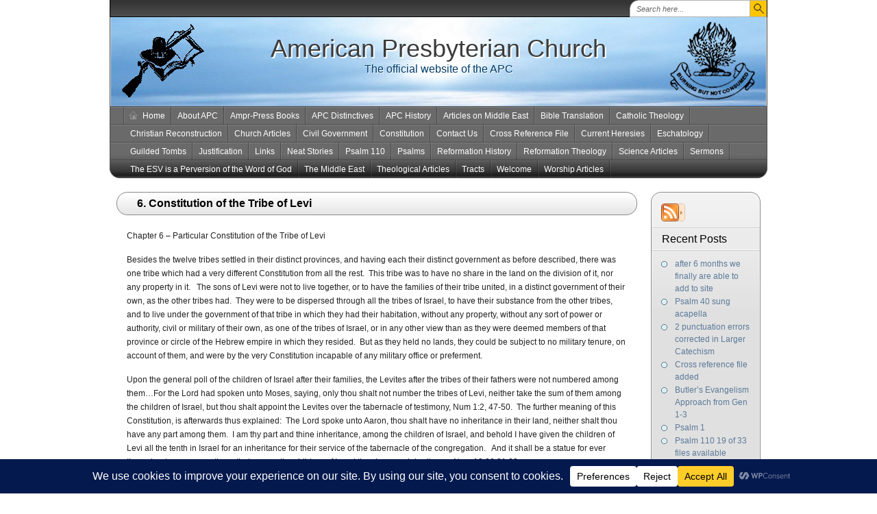

--- FILE ---
content_type: text/html; charset=UTF-8
request_url: https://www.americanpresbyterianchurch.org/801-2/civil-laws-of-moses/chapter-6-4/
body_size: 49872
content:
<!DOCTYPE HTML>
<html xmlns="http://www.w3.org/1999/xhtml" lang="en-US">
<head>
<meta charset="UTF-8" />
<title>6. Constitution of the Tribe of Levi - American Presbyterian Church</title><link rel="profile" href="http://gmpg.org/xfn/11" />
<link rel="alternate" type="application/rss+xml" title="American Presbyterian Church RSS Feed" href="https://www.americanpresbyterianchurch.org/feed/" />
<link rel="pingback" href="https://www.americanpresbyterianchurch.org/xmlrpc.php" />
<link rel="stylesheet" href="https://www.americanpresbyterianchurch.org/wp-content/themes/arjuna/style.css" type="text/css" media="screen" />
<!--[if lte IE 7]><link rel="stylesheet" href="https://www.americanpresbyterianchurch.org/wp-content/themes/arjuna/ie7.css" type="text/css" media="screen" /><![endif]-->
<!--[if lte IE 6]>
<link rel="stylesheet" href="https://www.americanpresbyterianchurch.org/wp-content/themes/arjuna/ie6.css" type="text/css" media="screen" />
<script type="text/javascript" src="https://www.americanpresbyterianchurch.org/wp-content/themes/arjuna/ie6.js"></script>
<![endif]-->
<style type="text/css">.contentWrapper .contentArea {width:760px;}.contentWrapper .sidebarsRight {width:160px;}.contentWrapper .sidebarsRight .sidebarLeft, .contentWrapper .sidebarsRight .sidebarRight {width:55px;}</style><meta name='robots' content='max-image-preview:large' />
<link rel="alternate" type="application/rss+xml" title="American Presbyterian Church &raquo; Feed" href="https://www.americanpresbyterianchurch.org/feed/" />
<link rel="alternate" title="oEmbed (JSON)" type="application/json+oembed" href="https://www.americanpresbyterianchurch.org/wp-json/oembed/1.0/embed?url=https%3A%2F%2Fwww.americanpresbyterianchurch.org%2F801-2%2Fcivil-laws-of-moses%2Fchapter-6-4%2F" />
<link rel="alternate" title="oEmbed (XML)" type="text/xml+oembed" href="https://www.americanpresbyterianchurch.org/wp-json/oembed/1.0/embed?url=https%3A%2F%2Fwww.americanpresbyterianchurch.org%2F801-2%2Fcivil-laws-of-moses%2Fchapter-6-4%2F&#038;format=xml" />
<script data-cfasync="false" data-wpfc-render="false">
		(function () {
			window.dataLayer = window.dataLayer || [];function gtag(){dataLayer.push(arguments);}

			// Set the developer ID.
			gtag('set', 'developer_id.dMmRkYz', true);

			// Set default consent state based on plugin settings.
			gtag('consent', 'default', {
				'ad_storage': 'denied',
				'analytics_storage': 'denied',
				'ad_user_data': 'denied',
				'ad_personalization': 'denied',
				'security_storage': 'granted',
				'functionality_storage': 'granted',
				'wait_for_update': 500,
			});
		})();
	</script>		<!-- This site uses the Google Analytics by MonsterInsights plugin v9.11.1 - Using Analytics tracking - https://www.monsterinsights.com/ -->
							<script src="//www.googletagmanager.com/gtag/js?id=G-HPS4E15JT3"  data-cfasync="false" data-wpfc-render="false" type="text/javascript" async></script>
			<script data-cfasync="false" data-wpfc-render="false" type="text/javascript">
				var mi_version = '9.11.1';
				var mi_track_user = true;
				var mi_no_track_reason = '';
								var MonsterInsightsDefaultLocations = {"page_location":"https:\/\/www.americanpresbyterianchurch.org\/801-2\/civil-laws-of-moses\/chapter-6-4\/"};
								if ( typeof MonsterInsightsPrivacyGuardFilter === 'function' ) {
					var MonsterInsightsLocations = (typeof MonsterInsightsExcludeQuery === 'object') ? MonsterInsightsPrivacyGuardFilter( MonsterInsightsExcludeQuery ) : MonsterInsightsPrivacyGuardFilter( MonsterInsightsDefaultLocations );
				} else {
					var MonsterInsightsLocations = (typeof MonsterInsightsExcludeQuery === 'object') ? MonsterInsightsExcludeQuery : MonsterInsightsDefaultLocations;
				}

								var disableStrs = [
										'ga-disable-G-HPS4E15JT3',
									];

				/* Function to detect opted out users */
				function __gtagTrackerIsOptedOut() {
					for (var index = 0; index < disableStrs.length; index++) {
						if (document.cookie.indexOf(disableStrs[index] + '=true') > -1) {
							return true;
						}
					}

					return false;
				}

				/* Disable tracking if the opt-out cookie exists. */
				if (__gtagTrackerIsOptedOut()) {
					for (var index = 0; index < disableStrs.length; index++) {
						window[disableStrs[index]] = true;
					}
				}

				/* Opt-out function */
				function __gtagTrackerOptout() {
					for (var index = 0; index < disableStrs.length; index++) {
						document.cookie = disableStrs[index] + '=true; expires=Thu, 31 Dec 2099 23:59:59 UTC; path=/';
						window[disableStrs[index]] = true;
					}
				}

				if ('undefined' === typeof gaOptout) {
					function gaOptout() {
						__gtagTrackerOptout();
					}
				}
								window.dataLayer = window.dataLayer || [];

				window.MonsterInsightsDualTracker = {
					helpers: {},
					trackers: {},
				};
				if (mi_track_user) {
					function __gtagDataLayer() {
						dataLayer.push(arguments);
					}

					function __gtagTracker(type, name, parameters) {
						if (!parameters) {
							parameters = {};
						}

						if (parameters.send_to) {
							__gtagDataLayer.apply(null, arguments);
							return;
						}

						if (type === 'event') {
														parameters.send_to = monsterinsights_frontend.v4_id;
							var hookName = name;
							if (typeof parameters['event_category'] !== 'undefined') {
								hookName = parameters['event_category'] + ':' + name;
							}

							if (typeof MonsterInsightsDualTracker.trackers[hookName] !== 'undefined') {
								MonsterInsightsDualTracker.trackers[hookName](parameters);
							} else {
								__gtagDataLayer('event', name, parameters);
							}
							
						} else {
							__gtagDataLayer.apply(null, arguments);
						}
					}

					__gtagTracker('js', new Date());
					__gtagTracker('set', {
						'developer_id.dZGIzZG': true,
											});
					if ( MonsterInsightsLocations.page_location ) {
						__gtagTracker('set', MonsterInsightsLocations);
					}
										__gtagTracker('config', 'G-HPS4E15JT3', {"forceSSL":"true"} );
										window.gtag = __gtagTracker;										(function () {
						/* https://developers.google.com/analytics/devguides/collection/analyticsjs/ */
						/* ga and __gaTracker compatibility shim. */
						var noopfn = function () {
							return null;
						};
						var newtracker = function () {
							return new Tracker();
						};
						var Tracker = function () {
							return null;
						};
						var p = Tracker.prototype;
						p.get = noopfn;
						p.set = noopfn;
						p.send = function () {
							var args = Array.prototype.slice.call(arguments);
							args.unshift('send');
							__gaTracker.apply(null, args);
						};
						var __gaTracker = function () {
							var len = arguments.length;
							if (len === 0) {
								return;
							}
							var f = arguments[len - 1];
							if (typeof f !== 'object' || f === null || typeof f.hitCallback !== 'function') {
								if ('send' === arguments[0]) {
									var hitConverted, hitObject = false, action;
									if ('event' === arguments[1]) {
										if ('undefined' !== typeof arguments[3]) {
											hitObject = {
												'eventAction': arguments[3],
												'eventCategory': arguments[2],
												'eventLabel': arguments[4],
												'value': arguments[5] ? arguments[5] : 1,
											}
										}
									}
									if ('pageview' === arguments[1]) {
										if ('undefined' !== typeof arguments[2]) {
											hitObject = {
												'eventAction': 'page_view',
												'page_path': arguments[2],
											}
										}
									}
									if (typeof arguments[2] === 'object') {
										hitObject = arguments[2];
									}
									if (typeof arguments[5] === 'object') {
										Object.assign(hitObject, arguments[5]);
									}
									if ('undefined' !== typeof arguments[1].hitType) {
										hitObject = arguments[1];
										if ('pageview' === hitObject.hitType) {
											hitObject.eventAction = 'page_view';
										}
									}
									if (hitObject) {
										action = 'timing' === arguments[1].hitType ? 'timing_complete' : hitObject.eventAction;
										hitConverted = mapArgs(hitObject);
										__gtagTracker('event', action, hitConverted);
									}
								}
								return;
							}

							function mapArgs(args) {
								var arg, hit = {};
								var gaMap = {
									'eventCategory': 'event_category',
									'eventAction': 'event_action',
									'eventLabel': 'event_label',
									'eventValue': 'event_value',
									'nonInteraction': 'non_interaction',
									'timingCategory': 'event_category',
									'timingVar': 'name',
									'timingValue': 'value',
									'timingLabel': 'event_label',
									'page': 'page_path',
									'location': 'page_location',
									'title': 'page_title',
									'referrer' : 'page_referrer',
								};
								for (arg in args) {
																		if (!(!args.hasOwnProperty(arg) || !gaMap.hasOwnProperty(arg))) {
										hit[gaMap[arg]] = args[arg];
									} else {
										hit[arg] = args[arg];
									}
								}
								return hit;
							}

							try {
								f.hitCallback();
							} catch (ex) {
							}
						};
						__gaTracker.create = newtracker;
						__gaTracker.getByName = newtracker;
						__gaTracker.getAll = function () {
							return [];
						};
						__gaTracker.remove = noopfn;
						__gaTracker.loaded = true;
						window['__gaTracker'] = __gaTracker;
					})();
									} else {
										console.log("");
					(function () {
						function __gtagTracker() {
							return null;
						}

						window['__gtagTracker'] = __gtagTracker;
						window['gtag'] = __gtagTracker;
					})();
									}
			</script>
							<!-- / Google Analytics by MonsterInsights -->
		<style id='wp-img-auto-sizes-contain-inline-css' type='text/css'>
img:is([sizes=auto i],[sizes^="auto," i]){contain-intrinsic-size:3000px 1500px}
/*# sourceURL=wp-img-auto-sizes-contain-inline-css */
</style>
<style id='wp-block-library-inline-css' type='text/css'>
:root{--wp-block-synced-color:#7a00df;--wp-block-synced-color--rgb:122,0,223;--wp-bound-block-color:var(--wp-block-synced-color);--wp-editor-canvas-background:#ddd;--wp-admin-theme-color:#007cba;--wp-admin-theme-color--rgb:0,124,186;--wp-admin-theme-color-darker-10:#006ba1;--wp-admin-theme-color-darker-10--rgb:0,107,160.5;--wp-admin-theme-color-darker-20:#005a87;--wp-admin-theme-color-darker-20--rgb:0,90,135;--wp-admin-border-width-focus:2px}@media (min-resolution:192dpi){:root{--wp-admin-border-width-focus:1.5px}}.wp-element-button{cursor:pointer}:root .has-very-light-gray-background-color{background-color:#eee}:root .has-very-dark-gray-background-color{background-color:#313131}:root .has-very-light-gray-color{color:#eee}:root .has-very-dark-gray-color{color:#313131}:root .has-vivid-green-cyan-to-vivid-cyan-blue-gradient-background{background:linear-gradient(135deg,#00d084,#0693e3)}:root .has-purple-crush-gradient-background{background:linear-gradient(135deg,#34e2e4,#4721fb 50%,#ab1dfe)}:root .has-hazy-dawn-gradient-background{background:linear-gradient(135deg,#faaca8,#dad0ec)}:root .has-subdued-olive-gradient-background{background:linear-gradient(135deg,#fafae1,#67a671)}:root .has-atomic-cream-gradient-background{background:linear-gradient(135deg,#fdd79a,#004a59)}:root .has-nightshade-gradient-background{background:linear-gradient(135deg,#330968,#31cdcf)}:root .has-midnight-gradient-background{background:linear-gradient(135deg,#020381,#2874fc)}:root{--wp--preset--font-size--normal:16px;--wp--preset--font-size--huge:42px}.has-regular-font-size{font-size:1em}.has-larger-font-size{font-size:2.625em}.has-normal-font-size{font-size:var(--wp--preset--font-size--normal)}.has-huge-font-size{font-size:var(--wp--preset--font-size--huge)}.has-text-align-center{text-align:center}.has-text-align-left{text-align:left}.has-text-align-right{text-align:right}.has-fit-text{white-space:nowrap!important}#end-resizable-editor-section{display:none}.aligncenter{clear:both}.items-justified-left{justify-content:flex-start}.items-justified-center{justify-content:center}.items-justified-right{justify-content:flex-end}.items-justified-space-between{justify-content:space-between}.screen-reader-text{border:0;clip-path:inset(50%);height:1px;margin:-1px;overflow:hidden;padding:0;position:absolute;width:1px;word-wrap:normal!important}.screen-reader-text:focus{background-color:#ddd;clip-path:none;color:#444;display:block;font-size:1em;height:auto;left:5px;line-height:normal;padding:15px 23px 14px;text-decoration:none;top:5px;width:auto;z-index:100000}html :where(.has-border-color){border-style:solid}html :where([style*=border-top-color]){border-top-style:solid}html :where([style*=border-right-color]){border-right-style:solid}html :where([style*=border-bottom-color]){border-bottom-style:solid}html :where([style*=border-left-color]){border-left-style:solid}html :where([style*=border-width]){border-style:solid}html :where([style*=border-top-width]){border-top-style:solid}html :where([style*=border-right-width]){border-right-style:solid}html :where([style*=border-bottom-width]){border-bottom-style:solid}html :where([style*=border-left-width]){border-left-style:solid}html :where(img[class*=wp-image-]){height:auto;max-width:100%}:where(figure){margin:0 0 1em}html :where(.is-position-sticky){--wp-admin--admin-bar--position-offset:var(--wp-admin--admin-bar--height,0px)}@media screen and (max-width:600px){html :where(.is-position-sticky){--wp-admin--admin-bar--position-offset:0px}}

/*# sourceURL=wp-block-library-inline-css */
</style><style id='global-styles-inline-css' type='text/css'>
:root{--wp--preset--aspect-ratio--square: 1;--wp--preset--aspect-ratio--4-3: 4/3;--wp--preset--aspect-ratio--3-4: 3/4;--wp--preset--aspect-ratio--3-2: 3/2;--wp--preset--aspect-ratio--2-3: 2/3;--wp--preset--aspect-ratio--16-9: 16/9;--wp--preset--aspect-ratio--9-16: 9/16;--wp--preset--color--black: #000000;--wp--preset--color--cyan-bluish-gray: #abb8c3;--wp--preset--color--white: #ffffff;--wp--preset--color--pale-pink: #f78da7;--wp--preset--color--vivid-red: #cf2e2e;--wp--preset--color--luminous-vivid-orange: #ff6900;--wp--preset--color--luminous-vivid-amber: #fcb900;--wp--preset--color--light-green-cyan: #7bdcb5;--wp--preset--color--vivid-green-cyan: #00d084;--wp--preset--color--pale-cyan-blue: #8ed1fc;--wp--preset--color--vivid-cyan-blue: #0693e3;--wp--preset--color--vivid-purple: #9b51e0;--wp--preset--gradient--vivid-cyan-blue-to-vivid-purple: linear-gradient(135deg,rgb(6,147,227) 0%,rgb(155,81,224) 100%);--wp--preset--gradient--light-green-cyan-to-vivid-green-cyan: linear-gradient(135deg,rgb(122,220,180) 0%,rgb(0,208,130) 100%);--wp--preset--gradient--luminous-vivid-amber-to-luminous-vivid-orange: linear-gradient(135deg,rgb(252,185,0) 0%,rgb(255,105,0) 100%);--wp--preset--gradient--luminous-vivid-orange-to-vivid-red: linear-gradient(135deg,rgb(255,105,0) 0%,rgb(207,46,46) 100%);--wp--preset--gradient--very-light-gray-to-cyan-bluish-gray: linear-gradient(135deg,rgb(238,238,238) 0%,rgb(169,184,195) 100%);--wp--preset--gradient--cool-to-warm-spectrum: linear-gradient(135deg,rgb(74,234,220) 0%,rgb(151,120,209) 20%,rgb(207,42,186) 40%,rgb(238,44,130) 60%,rgb(251,105,98) 80%,rgb(254,248,76) 100%);--wp--preset--gradient--blush-light-purple: linear-gradient(135deg,rgb(255,206,236) 0%,rgb(152,150,240) 100%);--wp--preset--gradient--blush-bordeaux: linear-gradient(135deg,rgb(254,205,165) 0%,rgb(254,45,45) 50%,rgb(107,0,62) 100%);--wp--preset--gradient--luminous-dusk: linear-gradient(135deg,rgb(255,203,112) 0%,rgb(199,81,192) 50%,rgb(65,88,208) 100%);--wp--preset--gradient--pale-ocean: linear-gradient(135deg,rgb(255,245,203) 0%,rgb(182,227,212) 50%,rgb(51,167,181) 100%);--wp--preset--gradient--electric-grass: linear-gradient(135deg,rgb(202,248,128) 0%,rgb(113,206,126) 100%);--wp--preset--gradient--midnight: linear-gradient(135deg,rgb(2,3,129) 0%,rgb(40,116,252) 100%);--wp--preset--font-size--small: 13px;--wp--preset--font-size--medium: 20px;--wp--preset--font-size--large: 36px;--wp--preset--font-size--x-large: 42px;--wp--preset--spacing--20: 0.44rem;--wp--preset--spacing--30: 0.67rem;--wp--preset--spacing--40: 1rem;--wp--preset--spacing--50: 1.5rem;--wp--preset--spacing--60: 2.25rem;--wp--preset--spacing--70: 3.38rem;--wp--preset--spacing--80: 5.06rem;--wp--preset--shadow--natural: 6px 6px 9px rgba(0, 0, 0, 0.2);--wp--preset--shadow--deep: 12px 12px 50px rgba(0, 0, 0, 0.4);--wp--preset--shadow--sharp: 6px 6px 0px rgba(0, 0, 0, 0.2);--wp--preset--shadow--outlined: 6px 6px 0px -3px rgb(255, 255, 255), 6px 6px rgb(0, 0, 0);--wp--preset--shadow--crisp: 6px 6px 0px rgb(0, 0, 0);}:where(.is-layout-flex){gap: 0.5em;}:where(.is-layout-grid){gap: 0.5em;}body .is-layout-flex{display: flex;}.is-layout-flex{flex-wrap: wrap;align-items: center;}.is-layout-flex > :is(*, div){margin: 0;}body .is-layout-grid{display: grid;}.is-layout-grid > :is(*, div){margin: 0;}:where(.wp-block-columns.is-layout-flex){gap: 2em;}:where(.wp-block-columns.is-layout-grid){gap: 2em;}:where(.wp-block-post-template.is-layout-flex){gap: 1.25em;}:where(.wp-block-post-template.is-layout-grid){gap: 1.25em;}.has-black-color{color: var(--wp--preset--color--black) !important;}.has-cyan-bluish-gray-color{color: var(--wp--preset--color--cyan-bluish-gray) !important;}.has-white-color{color: var(--wp--preset--color--white) !important;}.has-pale-pink-color{color: var(--wp--preset--color--pale-pink) !important;}.has-vivid-red-color{color: var(--wp--preset--color--vivid-red) !important;}.has-luminous-vivid-orange-color{color: var(--wp--preset--color--luminous-vivid-orange) !important;}.has-luminous-vivid-amber-color{color: var(--wp--preset--color--luminous-vivid-amber) !important;}.has-light-green-cyan-color{color: var(--wp--preset--color--light-green-cyan) !important;}.has-vivid-green-cyan-color{color: var(--wp--preset--color--vivid-green-cyan) !important;}.has-pale-cyan-blue-color{color: var(--wp--preset--color--pale-cyan-blue) !important;}.has-vivid-cyan-blue-color{color: var(--wp--preset--color--vivid-cyan-blue) !important;}.has-vivid-purple-color{color: var(--wp--preset--color--vivid-purple) !important;}.has-black-background-color{background-color: var(--wp--preset--color--black) !important;}.has-cyan-bluish-gray-background-color{background-color: var(--wp--preset--color--cyan-bluish-gray) !important;}.has-white-background-color{background-color: var(--wp--preset--color--white) !important;}.has-pale-pink-background-color{background-color: var(--wp--preset--color--pale-pink) !important;}.has-vivid-red-background-color{background-color: var(--wp--preset--color--vivid-red) !important;}.has-luminous-vivid-orange-background-color{background-color: var(--wp--preset--color--luminous-vivid-orange) !important;}.has-luminous-vivid-amber-background-color{background-color: var(--wp--preset--color--luminous-vivid-amber) !important;}.has-light-green-cyan-background-color{background-color: var(--wp--preset--color--light-green-cyan) !important;}.has-vivid-green-cyan-background-color{background-color: var(--wp--preset--color--vivid-green-cyan) !important;}.has-pale-cyan-blue-background-color{background-color: var(--wp--preset--color--pale-cyan-blue) !important;}.has-vivid-cyan-blue-background-color{background-color: var(--wp--preset--color--vivid-cyan-blue) !important;}.has-vivid-purple-background-color{background-color: var(--wp--preset--color--vivid-purple) !important;}.has-black-border-color{border-color: var(--wp--preset--color--black) !important;}.has-cyan-bluish-gray-border-color{border-color: var(--wp--preset--color--cyan-bluish-gray) !important;}.has-white-border-color{border-color: var(--wp--preset--color--white) !important;}.has-pale-pink-border-color{border-color: var(--wp--preset--color--pale-pink) !important;}.has-vivid-red-border-color{border-color: var(--wp--preset--color--vivid-red) !important;}.has-luminous-vivid-orange-border-color{border-color: var(--wp--preset--color--luminous-vivid-orange) !important;}.has-luminous-vivid-amber-border-color{border-color: var(--wp--preset--color--luminous-vivid-amber) !important;}.has-light-green-cyan-border-color{border-color: var(--wp--preset--color--light-green-cyan) !important;}.has-vivid-green-cyan-border-color{border-color: var(--wp--preset--color--vivid-green-cyan) !important;}.has-pale-cyan-blue-border-color{border-color: var(--wp--preset--color--pale-cyan-blue) !important;}.has-vivid-cyan-blue-border-color{border-color: var(--wp--preset--color--vivid-cyan-blue) !important;}.has-vivid-purple-border-color{border-color: var(--wp--preset--color--vivid-purple) !important;}.has-vivid-cyan-blue-to-vivid-purple-gradient-background{background: var(--wp--preset--gradient--vivid-cyan-blue-to-vivid-purple) !important;}.has-light-green-cyan-to-vivid-green-cyan-gradient-background{background: var(--wp--preset--gradient--light-green-cyan-to-vivid-green-cyan) !important;}.has-luminous-vivid-amber-to-luminous-vivid-orange-gradient-background{background: var(--wp--preset--gradient--luminous-vivid-amber-to-luminous-vivid-orange) !important;}.has-luminous-vivid-orange-to-vivid-red-gradient-background{background: var(--wp--preset--gradient--luminous-vivid-orange-to-vivid-red) !important;}.has-very-light-gray-to-cyan-bluish-gray-gradient-background{background: var(--wp--preset--gradient--very-light-gray-to-cyan-bluish-gray) !important;}.has-cool-to-warm-spectrum-gradient-background{background: var(--wp--preset--gradient--cool-to-warm-spectrum) !important;}.has-blush-light-purple-gradient-background{background: var(--wp--preset--gradient--blush-light-purple) !important;}.has-blush-bordeaux-gradient-background{background: var(--wp--preset--gradient--blush-bordeaux) !important;}.has-luminous-dusk-gradient-background{background: var(--wp--preset--gradient--luminous-dusk) !important;}.has-pale-ocean-gradient-background{background: var(--wp--preset--gradient--pale-ocean) !important;}.has-electric-grass-gradient-background{background: var(--wp--preset--gradient--electric-grass) !important;}.has-midnight-gradient-background{background: var(--wp--preset--gradient--midnight) !important;}.has-small-font-size{font-size: var(--wp--preset--font-size--small) !important;}.has-medium-font-size{font-size: var(--wp--preset--font-size--medium) !important;}.has-large-font-size{font-size: var(--wp--preset--font-size--large) !important;}.has-x-large-font-size{font-size: var(--wp--preset--font-size--x-large) !important;}
/*# sourceURL=global-styles-inline-css */
</style>

<style id='classic-theme-styles-inline-css' type='text/css'>
/*! This file is auto-generated */
.wp-block-button__link{color:#fff;background-color:#32373c;border-radius:9999px;box-shadow:none;text-decoration:none;padding:calc(.667em + 2px) calc(1.333em + 2px);font-size:1.125em}.wp-block-file__button{background:#32373c;color:#fff;text-decoration:none}
/*# sourceURL=/wp-includes/css/classic-themes.min.css */
</style>
<link rel='stylesheet' id='lightbox-css' href='https://www.americanpresbyterianchurch.org/wp-content/plugins/markup-markdown/assets/lightbox2/css/lightbox.min.css?ver=2.11.4' type='text/css' media='all' />
<script type="text/javascript" src="https://www.americanpresbyterianchurch.org/wp-includes/js/jquery/jquery.min.js?ver=3.7.1" id="jquery-core-js"></script>
<script type="text/javascript" src="https://www.americanpresbyterianchurch.org/wp-includes/js/jquery/jquery-migrate.min.js?ver=3.4.1" id="jquery-migrate-js"></script>
<script type="text/javascript" src="https://www.americanpresbyterianchurch.org/wp-content/themes/arjuna/default.js?ver=aa141168c79452504f3ff3b5c88b1f3b" id="arjuna_default-js"></script>
<script type="text/javascript" src="https://www.americanpresbyterianchurch.org/wp-content/plugins/google-analytics-for-wordpress/assets/js/frontend-gtag.min.js?ver=9.11.1" id="monsterinsights-frontend-script-js" async="async" data-wp-strategy="async"></script>
<script data-cfasync="false" data-wpfc-render="false" type="text/javascript" id='monsterinsights-frontend-script-js-extra'>/* <![CDATA[ */
var monsterinsights_frontend = {"js_events_tracking":"true","download_extensions":"doc,pdf,ppt,zip,xls,docx,pptx,xlsx","inbound_paths":"[]","home_url":"https:\/\/www.americanpresbyterianchurch.org","hash_tracking":"false","v4_id":"G-HPS4E15JT3"};/* ]]> */
</script>
<link rel="https://api.w.org/" href="https://www.americanpresbyterianchurch.org/wp-json/" /><link rel="alternate" title="JSON" type="application/json" href="https://www.americanpresbyterianchurch.org/wp-json/wp/v2/pages/1396" /><link rel="EditURI" type="application/rsd+xml" title="RSD" href="https://www.americanpresbyterianchurch.org/xmlrpc.php?rsd" />

<link rel="canonical" href="https://www.americanpresbyterianchurch.org/801-2/civil-laws-of-moses/chapter-6-4/" />
<link rel='shortlink' href='https://www.americanpresbyterianchurch.org/?p=1396' />
<script type="text/javascript">
(function(url){
	if(/(?:Chrome\/26\.0\.1410\.63 Safari\/537\.31|WordfenceTestMonBot)/.test(navigator.userAgent)){ return; }
	var addEvent = function(evt, handler) {
		if (window.addEventListener) {
			document.addEventListener(evt, handler, false);
		} else if (window.attachEvent) {
			document.attachEvent('on' + evt, handler);
		}
	};
	var removeEvent = function(evt, handler) {
		if (window.removeEventListener) {
			document.removeEventListener(evt, handler, false);
		} else if (window.detachEvent) {
			document.detachEvent('on' + evt, handler);
		}
	};
	var evts = 'contextmenu dblclick drag dragend dragenter dragleave dragover dragstart drop keydown keypress keyup mousedown mousemove mouseout mouseover mouseup mousewheel scroll'.split(' ');
	var logHuman = function() {
		if (window.wfLogHumanRan) { return; }
		window.wfLogHumanRan = true;
		var wfscr = document.createElement('script');
		wfscr.type = 'text/javascript';
		wfscr.async = true;
		wfscr.src = url + '&r=' + Math.random();
		(document.getElementsByTagName('head')[0]||document.getElementsByTagName('body')[0]).appendChild(wfscr);
		for (var i = 0; i < evts.length; i++) {
			removeEvent(evts[i], logHuman);
		}
	};
	for (var i = 0; i < evts.length; i++) {
		addEvent(evts[i], logHuman);
	}
})('//www.americanpresbyterianchurch.org/?wordfence_lh=1&hid=23E1C0FA3D1607EC45C8903092DA7042');
</script></head>

<body class="wp-singular page-template-default page page-id-1396 page-child parent-pageid-1350 wp-theme-arjuna buttonStyle_default" style="background-color:#ffffff"><a id="skipToPosts" href="#contentArea">Skip to posts</a>
<!--[if lte IE 6]>
<div class="IENotice">This browser is outdated. Please <a href="http://www.microsoft.com/windows/internet-explorer/default.aspx">upgrade</a> your browser to enjoy this website to its fullest extent.</div>
<![endif]-->
<div class="pageContainer">
	<div class="header">
	<div class="headerBG"></div>
		
	
	
	<div class="headerMenu1">
		<div class="headerSearch headerSearchBottom">	<form method="get" action="https://www.americanpresbyterianchurch.org/">
		<input type="text" class="searchQuery searchQueryIA" id="searchQuery" value="Search here..." name="s" />
		<input type="submit" class="searchButton" value="Find" />
	</form>
</div>
	</div>
	
	
	<!---
	<div class="headerMenu1">
		<div id="headerMenu1"><ul>
<li class="page_item page-item-8 page_item_has_children"><a href="https://www.americanpresbyterianchurch.org/apc/">About APC</a>
<ul class='children'>
	<li class="page_item page-item-29 page_item_has_children"><a href="https://www.americanpresbyterianchurch.org/apc/apc-chuches/">APC Churches</a>
	<ul class='children'>
		<li class="page_item page-item-33"><a href="https://www.americanpresbyterianchurch.org/apc/apc-chuches/bordentown/">Bordentown</a></li>
		<li class="page_item page-item-679"><a href="https://www.americanpresbyterianchurch.org/apc/apc-chuches/westminster/">Westminster</a></li>
	</ul>
</li>
	<li class="page_item page-item-2342 page_item_has_children"><a href="https://www.americanpresbyterianchurch.org/apc/ministers-of-the-apc/">APC Ministers</a>
	<ul class='children'>
		<li class="page_item page-item-2369"><a href="https://www.americanpresbyterianchurch.org/apc/ministers-of-the-apc/dr-calel-butler/">Dr. Calel Butler</a></li>
		<li class="page_item page-item-2350"><a href="https://www.americanpresbyterianchurch.org/apc/ministers-of-the-apc/dr-charles-butler/">Dr. Charles J. Butler</a></li>
	</ul>
</li>
</ul>
</li>
<li class="page_item page-item-3265 page_item_has_children"><a href="https://www.americanpresbyterianchurch.org/ampr-press-books/">Ampr-Press Books</a>
<ul class='children'>
	<li class="page_item page-item-3466"><a href="https://www.americanpresbyterianchurch.org/ampr-press-books/a-guide-to-christian-reconstructionism/">A Guide to Christian Reconstructionism</a></li>
	<li class="page_item page-item-3484"><a href="https://www.americanpresbyterianchurch.org/ampr-press-books/american-mythology/">American Mythology</a></li>
	<li class="page_item page-item-3317"><a href="https://www.americanpresbyterianchurch.org/ampr-press-books/american-presbyterian-church-history/">American Presbyterian Church History</a></li>
	<li class="page_item page-item-3304"><a href="https://www.americanpresbyterianchurch.org/ampr-press-books/book-of-esther/">Book of Esther</a></li>
	<li class="page_item page-item-3502"><a href="https://www.americanpresbyterianchurch.org/ampr-press-books/covenant-kingdom/">Covenant Kingdom</a></li>
	<li class="page_item page-item-3396"><a href="https://www.americanpresbyterianchurch.org/ampr-press-books/gods-great-salvation/">God&#8217;s Great Salvation</a></li>
	<li class="page_item page-item-3270"><a href="https://www.americanpresbyterianchurch.org/ampr-press-books/hymns-heretics-history/">Hymns, Heretics and History</a></li>
	<li class="page_item page-item-3494"><a href="https://www.americanpresbyterianchurch.org/ampr-press-books/lord-of-the-conscience/">Lord of the Conscience</a></li>
	<li class="page_item page-item-3355"><a href="https://www.americanpresbyterianchurch.org/ampr-press-books/overcoming-evil-with-good/">Overcoming Evil With Good</a></li>
	<li class="page_item page-item-3337"><a href="https://www.americanpresbyterianchurch.org/ampr-press-books/the-divine-covenants/">The Divine Covenants</a></li>
	<li class="page_item page-item-3489"><a href="https://www.americanpresbyterianchurch.org/ampr-press-books/the-fruit-of-the-vine/">The Fruit of the Vine</a></li>
	<li class="page_item page-item-3477"><a href="https://www.americanpresbyterianchurch.org/ampr-press-books/the-poor-the-bible-and-guilt-manipulators/">The Poor, The Bible and Guilt Manipulators</a></li>
	<li class="page_item page-item-3401"><a href="https://www.americanpresbyterianchurch.org/ampr-press-books/the-slide-to-perdition/">The Slide to Perdition</a></li>
</ul>
</li>
<li class="page_item page-item-793 page_item_has_children"><a href="https://www.americanpresbyterianchurch.org/apc-distinctives-3/">APC Distinctives</a>
<ul class='children'>
	<li class="page_item page-item-2108"><a href="https://www.americanpresbyterianchurch.org/apc-distinctives-3/church-government-2/">Church Government</a></li>
	<li class="page_item page-item-2236"><a href="https://www.americanpresbyterianchurch.org/apc-distinctives-3/close-communion-by-r-j-george/">Close Communion by R. J. George</a></li>
	<li class="page_item page-item-830"><a href="https://www.americanpresbyterianchurch.org/apc-distinctives-3/covenant-theology/">Covenant Theology</a></li>
	<li class="page_item page-item-835"><a href="https://www.americanpresbyterianchurch.org/apc-distinctives-3/eschatology/">Eschatology</a></li>
	<li class="page_item page-item-815"><a href="https://www.americanpresbyterianchurch.org/apc-distinctives-3/form-of-government/">Form of Government</a></li>
	<li class="page_item page-item-838"><a href="https://www.americanpresbyterianchurch.org/apc-distinctives-3/temperance/">Temperance</a></li>
	<li class="page_item page-item-825"><a href="https://www.americanpresbyterianchurch.org/apc-distinctives-3/the-biblical-text/">The Biblical Text</a></li>
	<li class="page_item page-item-2090"><a href="https://www.americanpresbyterianchurch.org/apc-distinctives-3/the-scripture-doctrine-of-the-civil-magistrate/">The Scripture Doctrine of the Civil Magistrate</a></li>
	<li class="page_item page-item-795"><a href="https://www.americanpresbyterianchurch.org/apc-distinctives-3/worship/">Worship</a></li>
</ul>
</li>
<li class="page_item page-item-22 page_item_has_children"><a href="https://www.americanpresbyterianchurch.org/apc-history/">APC History</a>
<ul class='children'>
	<li class="page_item page-item-328 page_item_has_children"><a href="https://www.americanpresbyterianchurch.org/apc-history/church-history-books/">Church History Books</a>
	<ul class='children'>
		<li class="page_item page-item-751 page_item_has_children"><a href="https://www.americanpresbyterianchurch.org/apc-history/church-history-books/death-of-a-church/">Death of a Church</a></li>
		<li class="page_item page-item-340 page_item_has_children"><a href="https://www.americanpresbyterianchurch.org/apc-history/church-history-books/history-of-new-school/">History of New School</a></li>
		<li class="page_item page-item-335 page_item_has_children"><a href="https://www.americanpresbyterianchurch.org/apc-history/church-history-books/history-of-the-pcusa/">History of The PCUSA</a></li>
		<li class="page_item page-item-742 page_item_has_children"><a href="https://www.americanpresbyterianchurch.org/apc-history/church-history-books/presbyterian-conflict/">Presbyterian Conflict</a></li>
		<li class="page_item page-item-345 page_item_has_children"><a href="https://www.americanpresbyterianchurch.org/apc-history/church-history-books/new-naturalism/">The New Neutralism II</a></li>
	</ul>
</li>
	<li class="page_item page-item-89"><a href="https://www.americanpresbyterianchurch.org/apc-history/history-of-the-american-presbyterian-church/">History of the APC</a></li>
	<li class="page_item page-item-98 page_item_has_children"><a href="https://www.americanpresbyterianchurch.org/apc-history/presbyterian-history/">Presbyterian History by Louis F. DeBoer</a>
	<ul class='children'>
		<li class="page_item page-item-261"><a href="https://www.americanpresbyterianchurch.org/apc-history/presbyterian-history/the-adopting-act/">1 The Adopting Act</a></li>
		<li class="page_item page-item-266"><a href="https://www.americanpresbyterianchurch.org/apc-history/presbyterian-history/266-2/">2 The Great Awakening</a></li>
		<li class="page_item page-item-270"><a href="https://www.americanpresbyterianchurch.org/apc-history/presbyterian-history/the-schism-of-1741/">3 The Schism of 1741</a></li>
		<li class="page_item page-item-273"><a href="https://www.americanpresbyterianchurch.org/apc-history/presbyterian-history/the-new-divinity/">4 The New Divinity</a></li>
		<li class="page_item page-item-285"><a href="https://www.americanpresbyterianchurch.org/apc-history/presbyterian-history/reaction-in-pcusa/">5 The New Divinity in the PCUSA</a></li>
		<li class="page_item page-item-289"><a href="https://www.americanpresbyterianchurch.org/apc-history/presbyterian-history/the-schism-of-1837/">6 The Schism of 1837</a></li>
		<li class="page_item page-item-295"><a href="https://www.americanpresbyterianchurch.org/apc-history/presbyterian-history/the-schism-of-1861/">7 The Schism of 1861</a></li>
		<li class="page_item page-item-299"><a href="https://www.americanpresbyterianchurch.org/apc-history/presbyterian-history/the-reunion-of-1869/">8 The Reunion of 1869</a></li>
		<li class="page_item page-item-303"><a href="https://www.americanpresbyterianchurch.org/apc-history/presbyterian-history/the-new-heresies/">9 The New Heresies</a></li>
		<li class="page_item page-item-307"><a href="https://www.americanpresbyterianchurch.org/apc-history/presbyterian-history/modernist-battles/">L10 Modernist Battles</a></li>
		<li class="page_item page-item-310"><a href="https://www.americanpresbyterianchurch.org/apc-history/presbyterian-history/the-schism-of-1936/">L11 The Schism of 1936</a></li>
		<li class="page_item page-item-314"><a href="https://www.americanpresbyterianchurch.org/apc-history/presbyterian-history/separatism/">L12 Separatism</a></li>
		<li class="page_item page-item-317"><a href="https://www.americanpresbyterianchurch.org/apc-history/presbyterian-history/u-s-presbyterianism/">L13 U.S. Presbyterianism</a></li>
		<li class="page_item page-item-321"><a href="https://www.americanpresbyterianchurch.org/apc-history/presbyterian-history/church-of-scotland/">L14 Church of Scotland</a></li>
		<li class="page_item page-item-324"><a href="https://www.americanpresbyterianchurch.org/apc-history/presbyterian-history/christian-ref-church/">L15 Christian Ref. Church</a></li>
	</ul>
</li>
</ul>
</li>
<li class="page_item page-item-2274 page_item_has_children"><a href="https://www.americanpresbyterianchurch.org/articles-on-middle-east/">Articles on Middle East</a>
<ul class='children'>
	<li class="page_item page-item-2278"><a href="https://www.americanpresbyterianchurch.org/articles-on-middle-east/the-jewish-problem/">The Jewish Problem</a></li>
	<li class="page_item page-item-2276"><a href="https://www.americanpresbyterianchurch.org/articles-on-middle-east/the-koran/">The Koran</a></li>
	<li class="page_item page-item-3378"><a href="https://www.americanpresbyterianchurch.org/articles-on-middle-east/who-has-a-biblical-right-to-palestine/">Who Has a Biblical Right to Palestine?</a></li>
	<li class="page_item page-item-3375"><a href="https://www.americanpresbyterianchurch.org/articles-on-middle-east/who-is-isreal/">Who Is Israel</a></li>
</ul>
</li>
<li class="page_item page-item-2010 page_item_has_children"><a href="https://www.americanpresbyterianchurch.org/bible-translation/">Bible Translation</a>
<ul class='children'>
	<li class="page_item page-item-2018"><a href="https://www.americanpresbyterianchurch.org/bible-translation/b-b-warfield-and-the-doctrine-of-inspiration/">Bible Translation</a></li>
	<li class="page_item page-item-2014 page_item_has_children"><a href="https://www.americanpresbyterianchurch.org/bible-translation/the-greek-vulgate-by-frederick-nolan/">The Greek Vulgate by Frederick Nolan</a>
	<ul class='children'>
		<li class="page_item page-item-2227"><a href="https://www.americanpresbyterianchurch.org/bible-translation/the-greek-vulgate-by-frederick-nolan/chapter-6-the-greek-vulgate/">Chapter 1 &#8211; The Greek Vulgate</a></li>
		<li class="page_item page-item-2208"><a href="https://www.americanpresbyterianchurch.org/bible-translation/the-greek-vulgate-by-frederick-nolan/chapter-2-the-greek-vulgate/">Chapter 2 &#8211; The Greek Vulgate</a></li>
		<li class="page_item page-item-2212"><a href="https://www.americanpresbyterianchurch.org/bible-translation/the-greek-vulgate-by-frederick-nolan/chapter-3-the-greek-vulgate/">Chapter 3 &#8211; The Greek Vulgate</a></li>
		<li class="page_item page-item-2219"><a href="https://www.americanpresbyterianchurch.org/bible-translation/the-greek-vulgate-by-frederick-nolan/chapter-4-the-greek-vulgate/">Chapter 4 &#8211; The Greek Vulgate</a></li>
		<li class="page_item page-item-2223"><a href="https://www.americanpresbyterianchurch.org/bible-translation/the-greek-vulgate-by-frederick-nolan/chapter-5-the-greek-vulgate/">Chapter 5 &#8211; The Greek Vulgate</a></li>
		<li class="page_item page-item-2204"><a href="https://www.americanpresbyterianchurch.org/bible-translation/the-greek-vulgate-by-frederick-nolan/chapter-1/">Chapter 6 &#8211; The Greek Vulgate</a></li>
	</ul>
</li>
	<li class="page_item page-item-2023"><a href="https://www.americanpresbyterianchurch.org/bible-translation/the-johannine-comma/">The Johannine Comma</a></li>
</ul>
</li>
<li class="page_item page-item-1116 page_item_has_children"><a href="https://www.americanpresbyterianchurch.org/roman-catholic-theology/">Catholic Theology</a>
<ul class='children'>
	<li class="page_item page-item-1690 page_item_has_children"><a href="https://www.americanpresbyterianchurch.org/roman-catholic-theology/roman-catholicism/">Roman Catholicism</a>
	<ul class='children'>
		<li class="page_item page-item-2916"><a href="https://www.americanpresbyterianchurch.org/roman-catholic-theology/roman-catholicism/2916-2/">Index of Authors &#8211; Section 5</a></li>
		<li class="page_item page-item-2937"><a href="https://www.americanpresbyterianchurch.org/roman-catholic-theology/roman-catholicism/subject-index/">Index of Subjects &#8211; Section 6</a></li>
		<li class="page_item page-item-1695"><a href="https://www.americanpresbyterianchurch.org/roman-catholic-theology/roman-catholicism/section-1/">Section 1</a></li>
		<li class="page_item page-item-1698"><a href="https://www.americanpresbyterianchurch.org/roman-catholic-theology/roman-catholicism/section-2/">Section 2</a></li>
		<li class="page_item page-item-1701"><a href="https://www.americanpresbyterianchurch.org/roman-catholic-theology/roman-catholicism/section-3/">Section 3</a></li>
		<li class="page_item page-item-1971"><a href="https://www.americanpresbyterianchurch.org/roman-catholic-theology/roman-catholicism/secton-5-2/">Secton 4</a></li>
	</ul>
</li>
	<li class="page_item page-item-1676"><a href="https://www.americanpresbyterianchurch.org/roman-catholic-theology/the-two-babylons/">The Two Babylons</a></li>
</ul>
</li>
<li class="page_item page-item-3145"><a href="https://www.americanpresbyterianchurch.org/christian-reconstruction/">Christian Reconstruction</a></li>
<li class="page_item page-item-2313 page_item_has_children"><a href="https://www.americanpresbyterianchurch.org/church-government/">Church Articles</a>
<ul class='children'>
	<li class="page_item page-item-2249"><a href="https://www.americanpresbyterianchurch.org/church-government/concerning-the-visible-and-invisible-church-2/">Concerning the Inisible and Visible Church</a></li>
	<li class="page_item page-item-2116"><a href="https://www.americanpresbyterianchurch.org/church-government/the-apostolic-church/">The Apostolic Church</a></li>
</ul>
</li>
<li class="page_item page-item-801 page_item_has_children current_page_ancestor"><a href="https://www.americanpresbyterianchurch.org/801-2/">Civil Government</a>
<ul class='children'>
	<li class="page_item page-item-1350 page_item_has_children current_page_ancestor current_page_parent"><a href="https://www.americanpresbyterianchurch.org/801-2/civil-laws-of-moses/">Civil Laws of Moses</a>
	<ul class='children'>
		<li class="page_item page-item-1192"><a href="https://www.americanpresbyterianchurch.org/801-2/civil-laws-of-moses/introduction/">1. Introduction</a></li>
		<li class="page_item page-item-1226"><a href="https://www.americanpresbyterianchurch.org/801-2/civil-laws-of-moses/chapter-1/">1a. Chief Design of Gov&#8217;n</a></li>
		<li class="page_item page-item-1293"><a href="https://www.americanpresbyterianchurch.org/801-2/civil-laws-of-moses/chapter-2-5/">2. Plan of Gov&#8217;n</a></li>
		<li class="page_item page-item-1318"><a href="https://www.americanpresbyterianchurch.org/801-2/civil-laws-of-moses/chapter-3/">3. Hebrew Territory</a></li>
		<li class="page_item page-item-1323"><a href="https://www.americanpresbyterianchurch.org/801-2/civil-laws-of-moses/chapter-4/">4. Distribution of the Territory</a></li>
		<li class="page_item page-item-1338"><a href="https://www.americanpresbyterianchurch.org/801-2/civil-laws-of-moses/chapter-5-2/">5. Tribal Government</a></li>
		<li class="page_item page-item-1396 current_page_item"><a href="https://www.americanpresbyterianchurch.org/801-2/civil-laws-of-moses/chapter-6-4/" aria-current="page">6. Constitution of the Tribe of Levi</a></li>
		<li class="page_item page-item-1408"><a href="https://www.americanpresbyterianchurch.org/801-2/civil-laws-of-moses/chapter-7-3/">7. Union of the Tribes</a></li>
		<li class="page_item page-item-1860"><a href="https://www.americanpresbyterianchurch.org/801-2/civil-laws-of-moses/chapter-8/">8. Congregation of All Israel</a></li>
		<li class="page_item page-item-1870"><a href="https://www.americanpresbyterianchurch.org/801-2/civil-laws-of-moses/chapter-9/">9. Of the Senate</a></li>
		<li class="page_item page-item-1876"><a href="https://www.americanpresbyterianchurch.org/801-2/civil-laws-of-moses/chapter-10/">Ch 10. Of the Judge</a></li>
		<li class="page_item page-item-1885"><a href="https://www.americanpresbyterianchurch.org/801-2/civil-laws-of-moses/chapter-11/">Ch 11. Of the Oracle</a></li>
		<li class="page_item page-item-1895"><a href="https://www.americanpresbyterianchurch.org/801-2/civil-laws-of-moses/chapter-12/">Ch 12. Idolatry Intolerable</a></li>
		<li class="page_item page-item-1900"><a href="https://www.americanpresbyterianchurch.org/801-2/civil-laws-of-moses/chapter-13/">Ch 13. Factions</a></li>
		<li class="page_item page-item-1904"><a href="https://www.americanpresbyterianchurch.org/801-2/civil-laws-of-moses/chapter-14/">Ch 14. Treason against National Union</a></li>
		<li class="page_item page-item-3032"><a href="https://www.americanpresbyterianchurch.org/801-2/civil-laws-of-moses/preface-to-the-civil-laws-of-moses/">Preface to the Civil Laws of Moses</a></li>
		<li class="page_item page-item-2767"><a href="https://www.americanpresbyterianchurch.org/801-2/civil-laws-of-moses/table-of-contents-civil-laws-of-moses/">TABLE OF CONTENTS &#8211; Civil Laws of Moses</a></li>
	</ul>
</li>
	<li class="page_item page-item-1444 page_item_has_children"><a href="https://www.americanpresbyterianchurch.org/801-2/the-hebrew-republic/">The Hebrew Republic by E. C. Wines</a>
	<ul class='children'>
		<li class="page_item page-item-3015"><a href="https://www.americanpresbyterianchurch.org/801-2/the-hebrew-republic/preface-to-the-hebrew-republic/">Preface to the Hebrew Republic</a></li>
		<li class="page_item page-item-1446"><a href="https://www.americanpresbyterianchurch.org/801-2/the-hebrew-republic/1446-2/">Section I &#8211; Fundamental Principles</a></li>
		<li class="page_item page-item-1460"><a href="https://www.americanpresbyterianchurch.org/801-2/the-hebrew-republic/section-ii-the-hebrew-theocracy/">Section II &#8211; The Hebrew Theocracy</a></li>
		<li class="page_item page-item-1466"><a href="https://www.americanpresbyterianchurch.org/801-2/the-hebrew-republic/section-iii-the-hebrew-constitution/">Section III &#8211; The Hebrew Constitution</a></li>
		<li class="page_item page-item-1470"><a href="https://www.americanpresbyterianchurch.org/801-2/the-hebrew-republic/section-iv-the-hebrew-government/">Section IV &#8211; The Hebrew Government</a></li>
	</ul>
</li>
	<li class="page_item page-item-1107 page_item_has_children"><a href="https://www.americanpresbyterianchurch.org/801-2/vindiciae-contra-tyrannos/">Vindiciae Contra Tyrannos</a>
	<ul class='children'>
		<li class="page_item page-item-1710"><a href="https://www.americanpresbyterianchurch.org/801-2/vindiciae-contra-tyrannos/historical-introduction/">Historical Introduction</a></li>
		<li class="page_item page-item-1715"><a href="https://www.americanpresbyterianchurch.org/801-2/vindiciae-contra-tyrannos/the-first-question/">The First Question</a></li>
		<li class="page_item page-item-1726"><a href="https://www.americanpresbyterianchurch.org/801-2/vindiciae-contra-tyrannos/the-fourth-question/">The Fourth Question</a></li>
		<li class="page_item page-item-1720"><a href="https://www.americanpresbyterianchurch.org/801-2/vindiciae-contra-tyrannos/the-second-question/">The Second Question</a></li>
		<li class="page_item page-item-1723"><a href="https://www.americanpresbyterianchurch.org/801-2/vindiciae-contra-tyrannos/the-third-question/">The Third Question</a></li>
	</ul>
</li>
</ul>
</li>
<li class="page_item page-item-1039 page_item_has_children"><a href="https://www.americanpresbyterianchurch.org/constitution/">Constitution</a>
<ul class='children'>
	<li class="page_item page-item-817"><a href="https://www.americanpresbyterianchurch.org/constitution/book-of-discipline/">Book of Discipline</a></li>
	<li class="page_item page-item-1055"><a href="https://www.americanpresbyterianchurch.org/constitution/confession-of-faith/">Confession of Faith</a></li>
	<li class="page_item page-item-1090"><a href="https://www.americanpresbyterianchurch.org/constitution/directory-of-worship/">Directory of Worship</a></li>
	<li class="page_item page-item-2167"><a href="https://www.americanpresbyterianchurch.org/constitution/form-of-government/">Form of Government</a></li>
	<li class="page_item page-item-1070"><a href="https://www.americanpresbyterianchurch.org/constitution/larger-catechism/">Larger Catechism</a></li>
	<li class="page_item page-item-1078"><a href="https://www.americanpresbyterianchurch.org/constitution/preliminary-principles/">Preliminary Principles</a></li>
	<li class="page_item page-item-1060"><a href="https://www.americanpresbyterianchurch.org/constitution/shorter-catechism/">Shorter Catechism</a></li>
	<li class="page_item page-item-1931"><a href="https://www.americanpresbyterianchurch.org/constitution/the-directory-for-family-worship/">The Directory for Family Worship</a></li>
</ul>
</li>
<li class="page_item page-item-1031"><a href="https://www.americanpresbyterianchurch.org/communications/">Contact Us</a></li>
<li class="page_item page-item-3610"><a href="https://www.americanpresbyterianchurch.org/cross-reference-file/">Cross Reference File</a></li>
<li class="page_item page-item-115 page_item_has_children"><a href="https://www.americanpresbyterianchurch.org/115-2/">Current Heresies</a>
<ul class='children'>
	<li class="page_item page-item-2199"><a href="https://www.americanpresbyterianchurch.org/115-2/auburn-avenue-theology-2/">Auburn Avenue Theology</a></li>
	<li class="page_item page-item-232"><a href="https://www.americanpresbyterianchurch.org/115-2/christ%e2%80%99s-birth/">Christ&#8217;s Birth</a></li>
	<li class="page_item page-item-1439"><a href="https://www.americanpresbyterianchurch.org/115-2/christian-self-help/">Christian Self-Help</a></li>
	<li class="page_item page-item-198"><a href="https://www.americanpresbyterianchurch.org/115-2/open-theism/">Open Theism</a></li>
	<li class="page_item page-item-1435"><a href="https://www.americanpresbyterianchurch.org/115-2/pagan-holidays-i/">Pagan Holidays I</a></li>
	<li class="page_item page-item-244"><a href="https://www.americanpresbyterianchurch.org/115-2/pagan-holidays-ii/">Pagan Holidays II</a></li>
	<li class="page_item page-item-3384"><a href="https://www.americanpresbyterianchurch.org/115-2/second-coming-and-preterism/">Second Coming and Preterism</a></li>
	<li class="page_item page-item-2317"><a href="https://www.americanpresbyterianchurch.org/115-2/secret-societies/">Secret Societies</a></li>
	<li class="page_item page-item-250"><a href="https://www.americanpresbyterianchurch.org/115-2/the-christian-self-help-movement/">The Christian Self-Help Movement</a></li>
	<li class="page_item page-item-136"><a href="https://www.americanpresbyterianchurch.org/115-2/the-framework-hypothesis/">The Framework Hypothesis</a></li>
	<li class="page_item page-item-216"><a href="https://www.americanpresbyterianchurch.org/115-2/the-sabbath-1/">The Sabbath I</a></li>
	<li class="page_item page-item-227"><a href="https://www.americanpresbyterianchurch.org/115-2/the-sabbath-ii/">The Sabbath II</a></li>
	<li class="page_item page-item-253"><a href="https://www.americanpresbyterianchurch.org/115-2/why-heresy-prospers/">Why Heresy Prospers</a></li>
</ul>
</li>
<li class="page_item page-item-2262 page_item_has_children"><a href="https://www.americanpresbyterianchurch.org/escatology/">Eschatology</a>
<ul class='children'>
	<li class="page_item page-item-2287"><a href="https://www.americanpresbyterianchurch.org/escatology/amillenialism/">Amillennialism</a></li>
	<li class="page_item page-item-2296"><a href="https://www.americanpresbyterianchurch.org/escatology/post-tribulation-premillennialism/">POST-TRIBULATION PREMILLENNIALISM</a></li>
	<li class="page_item page-item-2292"><a href="https://www.americanpresbyterianchurch.org/escatology/postmillennialism/">Postmillennialism</a></li>
	<li class="page_item page-item-2266"><a href="https://www.americanpresbyterianchurch.org/escatology/where-will-we-spend-eternity/">Where Will We Spend Eternity</a></li>
</ul>
</li>
<li class="page_item page-item-107 page_item_has_children"><a href="https://www.americanpresbyterianchurch.org/gilded-tombs/">Guilded Tombs</a>
<ul class='children'>
	<li class="page_item page-item-922 page_item_has_children"><a href="https://www.americanpresbyterianchurch.org/gilded-tombs/b-b-warfield/">B. B. Warfield</a>
	<ul class='children'>
		<li class="page_item page-item-926"><a href="https://www.americanpresbyterianchurch.org/gilded-tombs/b-b-warfield/inspiration/">Doctrine of Inspiration</a></li>
		<li class="page_item page-item-2067"><a href="https://www.americanpresbyterianchurch.org/gilded-tombs/b-b-warfield/b-b-warfield-and-evolution/">Evolution</a></li>
		<li class="page_item page-item-2026"><a href="https://www.americanpresbyterianchurch.org/gilded-tombs/b-b-warfield/b-b-warfield-and-the-reformation-doctrine-of-the-providential-preservation-of-the-biblical-text/">Providential Preservation</a></li>
		<li class="page_item page-item-2087"><a href="https://www.americanpresbyterianchurch.org/gilded-tombs/b-b-warfield/warfield-and-feminism/">Warfield and Feminism</a></li>
	</ul>
</li>
	<li class="page_item page-item-852 page_item_has_children"><a href="https://www.americanpresbyterianchurch.org/gilded-tombs/isaac-watts/">Isaac Watts</a>
	<ul class='children'>
		<li class="page_item page-item-883"><a href="https://www.americanpresbyterianchurch.org/gilded-tombs/isaac-watts/watts-scripture/">Watts &#038; Scripture</a></li>
		<li class="page_item page-item-876"><a href="https://www.americanpresbyterianchurch.org/gilded-tombs/isaac-watts/watts-dispensationalism/">Watts&#8217; Dispensationalism</a></li>
		<li class="page_item page-item-889"><a href="https://www.americanpresbyterianchurch.org/gilded-tombs/isaac-watts/watts-ethics/">Watts&#8217; Ethics</a></li>
		<li class="page_item page-item-856"><a href="https://www.americanpresbyterianchurch.org/gilded-tombs/isaac-watts/watts-hymnody/">Watts&#8217; Hymnody</a></li>
		<li class="page_item page-item-893"><a href="https://www.americanpresbyterianchurch.org/gilded-tombs/isaac-watts/watts-unitarianism/">Watts&#8217; Unitarianism</a></li>
	</ul>
</li>
	<li class="page_item page-item-901 page_item_has_children"><a href="https://www.americanpresbyterianchurch.org/gilded-tombs/jonathan-edwards/">Jonathan Edwards</a>
	<ul class='children'>
		<li class="page_item page-item-904"><a href="https://www.americanpresbyterianchurch.org/gilded-tombs/jonathan-edwards/neo-pentacostalism/">Neo-Pentacostalism</a></li>
		<li class="page_item page-item-910"><a href="https://www.americanpresbyterianchurch.org/gilded-tombs/jonathan-edwards/philosophy/">Philosophy</a></li>
		<li class="page_item page-item-916"><a href="https://www.americanpresbyterianchurch.org/gilded-tombs/jonathan-edwards/the-atonement/">The Atonement</a></li>
		<li class="page_item page-item-913"><a href="https://www.americanpresbyterianchurch.org/gilded-tombs/jonathan-edwards/unitarianism/">Unitarianism</a></li>
	</ul>
</li>
</ul>
</li>
<li class="page_item page-item-2670 page_item_has_children"><a href="https://www.americanpresbyterianchurch.org/justification/">Justification</a>
<ul class='children'>
	<li class="page_item page-item-150"><a href="https://www.americanpresbyterianchurch.org/justification/the-new-perspective-on-paul/">The New Perspective on Paul</a></li>
	<li class="page_item page-item-2677"><a href="https://www.americanpresbyterianchurch.org/justification/the-theology-of-norman-shepherd/">The Theology of Norman Shepherd</a></li>
	<li class="page_item page-item-168"><a href="https://www.americanpresbyterianchurch.org/justification/justification/">The Theology of Richard Gaffin</a></li>
</ul>
</li>
<li class="page_item page-item-802"><a href="https://www.americanpresbyterianchurch.org/802-2/">Links</a></li>
<li class="page_item page-item-3200 page_item_has_children"><a href="https://www.americanpresbyterianchurch.org/neat-stories/">Neat Stories</a>
<ul class='children'>
	<li class="page_item page-item-3460"><a href="https://www.americanpresbyterianchurch.org/neat-stories/money-and-education/">Money and Education</a></li>
	<li class="page_item page-item-3456"><a href="https://www.americanpresbyterianchurch.org/neat-stories/the-accreditation-trap/">The Accreditation Trap</a></li>
	<li class="page_item page-item-3386"><a href="https://www.americanpresbyterianchurch.org/neat-stories/the-burning-bush/">The Burning Bush</a></li>
</ul>
</li>
<li class="page_item page-item-3510 page_item_has_children"><a href="https://www.americanpresbyterianchurch.org/psalm-110-introduction/">Psalm 110</a>
<ul class='children'>
	<li class="page_item page-item-3516"><a href="https://www.americanpresbyterianchurch.org/psalm-110-introduction/psalm-110-introduction/">01 Psalm 110 introduction</a></li>
	<li class="page_item page-item-3521"><a href="https://www.americanpresbyterianchurch.org/psalm-110-introduction/the-eternal-covenant-keeping-god-said/">02 The eternal covenant keeping God said</a></li>
	<li class="page_item page-item-3525"><a href="https://www.americanpresbyterianchurch.org/psalm-110-introduction/psalm-1101-christ-the-god-man/">03 Psalm 110:1 Christ, the God-Man</a></li>
	<li class="page_item page-item-3531"><a href="https://www.americanpresbyterianchurch.org/psalm-110-introduction/4-psalm-110-the-davidic-covenant/">04 Psalm 110, The Davidic Covenant</a></li>
	<li class="page_item page-item-3535"><a href="https://www.americanpresbyterianchurch.org/psalm-110-introduction/5-the-theocratic-kingdom-part-1/">05 The Theocratic Kingdom, part 1</a></li>
	<li class="page_item page-item-3539"><a href="https://www.americanpresbyterianchurch.org/psalm-110-introduction/6-the-kingdom-of-god/">06 The kingdom of God</a></li>
	<li class="page_item page-item-3550"><a href="https://www.americanpresbyterianchurch.org/psalm-110-introduction/7-psalm-1101-70-weeks-prophecy-and-the-kingdom-of-god-daniel-9/">07 Psalm 110:1, 70 weeks prophecy and the kingdom of God Daniel 9</a></li>
	<li class="page_item page-item-3555"><a href="https://www.americanpresbyterianchurch.org/psalm-110-introduction/8-psalm-1101-the-session-of-christ-and-the-kingdom-offered-rejected-and-postponed-is-59/">08 – Psalm 110,1 The Session of Christ and the Kingdom Offered, Rejected, and Postponed Is 59</a></li>
	<li class="page_item page-item-3561"><a href="https://www.americanpresbyterianchurch.org/psalm-110-introduction/9-ps-1102-christs-rule-in-the-midst-of-his-enemies/">09 &#8211; Ps 110,2 Christ’s Rule in the Midst of His Enemies</a></li>
	<li class="page_item page-item-3566"><a href="https://www.americanpresbyterianchurch.org/psalm-110-introduction/10-psalm-1102-the-millennial-kingdom-it-is-premillennial/">10 &#8211; Psalm 110,2 &#8211; The Millennial Kingdom, it is Premillennial</a></li>
	<li class="page_item page-item-3582"><a href="https://www.americanpresbyterianchurch.org/psalm-110-introduction/11-psalm-110-12-the-thousand-years-reign-of-christ-jesus/">11 – Psalm 110, 1,2 The Thousand Years Reign of Christ Jesus</a></li>
	<li class="page_item page-item-3591"><a href="https://www.americanpresbyterianchurch.org/psalm-110-introduction/12-ps-11012-the-two-resurrections-of-the-just-and-the-unjust-rev-20/">12 &#8211; Ps 1101,2 &#8211; THE TWO RESURRECTIONS – OF THE JUST AND THE UNJUST Rev 20</a></li>
	<li class="page_item page-item-3595"><a href="https://www.americanpresbyterianchurch.org/psalm-110-introduction/13-psalm-1102-ot-millenium-prophecy/">13 &#8211; Psalm 110,2 OT Millenium Prophecy</a></li>
	<li class="page_item page-item-3604"><a href="https://www.americanpresbyterianchurch.org/psalm-110-introduction/14-psalm-110-what-is-the-rapture/">14 &#8211; Psalm 110 &#8211; What is the Rapture</a></li>
	<li class="page_item page-item-3620"><a href="https://www.americanpresbyterianchurch.org/psalm-110-introduction/15-psalm-110-3-a-willing-people-psalm-110-3/">15 &#8211; Psalm 110.3 A Willing People Psalm 110.3</a></li>
	<li class="page_item page-item-3627"><a href="https://www.americanpresbyterianchurch.org/psalm-110-introduction/16-an-exposition-of-ps-110-the-whole-psalm/">16 &#8211; an exposition of Ps 110, the whole psalm</a></li>
	<li class="page_item page-item-3639"><a href="https://www.americanpresbyterianchurch.org/psalm-110-introduction/17-davids-son-triumphant-over-death-psalm-110/">17 &#8211; David&#8217;s Son, Triumphant over Death Psalm 110</a></li>
	<li class="page_item page-item-3668"><a href="https://www.americanpresbyterianchurch.org/psalm-110-introduction/18-psalm-110-1-occupy-till-i-come/">18  Psalm 110 1 Occupy Till I Come</a></li>
	<li class="page_item page-item-3728"><a href="https://www.americanpresbyterianchurch.org/psalm-110-introduction/19-occupy-till-i-come-2/">19 Occupy till I come 2</a></li>
</ul>
</li>
<li class="page_item page-item-2130 page_item_has_children"><a href="https://www.americanpresbyterianchurch.org/psalms/">Psalms</a>
<ul class='children'>
	<li class="page_item page-item-3681"><a href="https://www.americanpresbyterianchurch.org/psalms/another-good-site-for-psalm-singers/">Another good site for psalm singers</a></li>
	<li class="page_item page-item-3543"><a href="https://www.americanpresbyterianchurch.org/psalms/psalm-1/">Psalm 1</a></li>
	<li class="page_item page-item-3677"><a href="https://www.americanpresbyterianchurch.org/psalms/psalm-1437-11-sung-acapella/">Psalm 143:7-11 sung acapella</a></li>
	<li class="page_item page-item-3673"><a href="https://www.americanpresbyterianchurch.org/psalms/psalm-40-sung-acapella/">Psalm 40 sung acapella</a></li>
	<li class="page_item page-item-2992"><a href="https://www.americanpresbyterianchurch.org/psalms/psalm-41-a-prophecy-of-christ/">Psalm 41, a Prophecy of Christ</a></li>
</ul>
</li>
<li class="page_item page-item-1119 page_item_has_children"><a href="https://www.americanpresbyterianchurch.org/reformation-history/">Reformation History</a>
<ul class='children'>
	<li class="page_item page-item-1477 page_item_has_children"><a href="https://www.americanpresbyterianchurch.org/reformation-history/a-history-of-the-huguenots/">A History of the Huguenots</a>
	<ul class='children'>
		<li class="page_item page-item-1508"><a href="https://www.americanpresbyterianchurch.org/reformation-history/a-history-of-the-huguenots/section-i-chapters-1-9-the-history-of-the-vaudois/">Section I: Chapters 1-9 &#8211;  The History of the Vaudois</a></li>
		<li class="page_item page-item-1514"><a href="https://www.americanpresbyterianchurch.org/reformation-history/a-history-of-the-huguenots/section-ii-chapters-10-14-%e2%80%93-the-reformation-in-france/">Section II: Chapters 10-14 – The Reformation in France</a></li>
		<li class="page_item page-item-1519"><a href="https://www.americanpresbyterianchurch.org/reformation-history/a-history-of-the-huguenots/section-iii-chapters-15-23-the-battles-for-the-faith/">Section III: Chapters 15-23 &#8211; The Battles for the Faith</a></li>
		<li class="page_item page-item-1523"><a href="https://www.americanpresbyterianchurch.org/reformation-history/a-history-of-the-huguenots/section-iv-chapters-24-36-heroism-and-tragedy/">Section IV: Chapters 24-36 &#8211; Heroism and Tragedy</a></li>
		<li class="page_item page-item-1504"><a href="https://www.americanpresbyterianchurch.org/reformation-history/a-history-of-the-huguenots/table-of-contents/">Table of Contents</a></li>
	</ul>
</li>
	<li class="page_item page-item-1152 page_item_has_children"><a href="https://www.americanpresbyterianchurch.org/reformation-history/rise-of-the-dutch-republic/">Rise of the Dutch Republic</a>
	<ul class='children'>
		<li class="page_item page-item-1923"><a href="https://www.americanpresbyterianchurch.org/reformation-history/rise-of-the-dutch-republic/historical-introduction-i-v/">a- Historical Introduction  I &#8211; V</a></li>
		<li class="page_item page-item-1907"><a href="https://www.americanpresbyterianchurch.org/reformation-history/rise-of-the-dutch-republic/contents/">b- Contents</a></li>
		<li class="page_item page-item-2409"><a href="https://www.americanpresbyterianchurch.org/reformation-history/rise-of-the-dutch-republic/preface/">c- Preface</a></li>
		<li class="page_item page-item-2414"><a href="https://www.americanpresbyterianchurch.org/reformation-history/rise-of-the-dutch-republic/advent-of-philip-ii/">d- Advent of Philip II</a></li>
		<li class="page_item page-item-2419"><a href="https://www.americanpresbyterianchurch.org/reformation-history/rise-of-the-dutch-republic/administration-of-the-duchess-of-margaret/">e- Duchess of Margaret 1</a></li>
		<li class="page_item page-item-2430"><a href="https://www.americanpresbyterianchurch.org/reformation-history/rise-of-the-dutch-republic/administration-of-the-duchess-of-margaret-2/">f- Duchess of Margaret 2</a></li>
		<li class="page_item page-item-2440"><a href="https://www.americanpresbyterianchurch.org/reformation-history/rise-of-the-dutch-republic/2440-2/">g- Duchess Margaret 3</a></li>
		<li class="page_item page-item-2469"><a href="https://www.americanpresbyterianchurch.org/reformation-history/rise-of-the-dutch-republic/alva-1/">h- Alva 1</a></li>
		<li class="page_item page-item-2486"><a href="https://www.americanpresbyterianchurch.org/reformation-history/rise-of-the-dutch-republic/9-alva-2/">i- Alva 2</a></li>
		<li class="page_item page-item-2493"><a href="https://www.americanpresbyterianchurch.org/reformation-history/rise-of-the-dutch-republic/10-alva-3/">k- Alva 3</a></li>
		<li class="page_item page-item-2498"><a href="https://www.americanpresbyterianchurch.org/reformation-history/rise-of-the-dutch-republic/9b-grand-commander-1/">l- Grand Commander 1</a></li>
		<li class="page_item page-item-2513"><a href="https://www.americanpresbyterianchurch.org/reformation-history/rise-of-the-dutch-republic/m-grand-commander-2/">m- Grand Commander 2</a></li>
		<li class="page_item page-item-2516"><a href="https://www.americanpresbyterianchurch.org/reformation-history/rise-of-the-dutch-republic/n-don-john-1/">n- Don John 1</a></li>
		<li class="page_item page-item-2520"><a href="https://www.americanpresbyterianchurch.org/reformation-history/rise-of-the-dutch-republic/0-don-john-2/">o- Don John 2</a></li>
		<li class="page_item page-item-2526"><a href="https://www.americanpresbyterianchurch.org/reformation-history/rise-of-the-dutch-republic/p-alexander-of-parma-1/">p- Alexander of Parma 1</a></li>
		<li class="page_item page-item-2534"><a href="https://www.americanpresbyterianchurch.org/reformation-history/rise-of-the-dutch-republic/q-alexander-of-parma-2/">q- Alexander of Parma 2</a></li>
		<li class="page_item page-item-2536"><a href="https://www.americanpresbyterianchurch.org/reformation-history/rise-of-the-dutch-republic/r-alexander-of-parma-3/">r- Alexander of Parma 3</a></li>
	</ul>
</li>
	<li class="page_item page-item-1484 page_item_has_children"><a href="https://www.americanpresbyterianchurch.org/reformation-history/the-life-and-times-of-john-huss/">The Life and Times of John Huss</a>
	<ul class='children'>
		<li class="page_item page-item-1543"><a href="https://www.americanpresbyterianchurch.org/reformation-history/the-life-and-times-of-john-huss/section-i-chapters-1-6-early-life-and-labors/">Section I: Early Life and Labors</a></li>
		<li class="page_item page-item-1552"><a href="https://www.americanpresbyterianchurch.org/reformation-history/the-life-and-times-of-john-huss/section-ii-resistance-to-the-truth/">Section II: Resistance to the Truth</a></li>
		<li class="page_item page-item-1555"><a href="https://www.americanpresbyterianchurch.org/reformation-history/the-life-and-times-of-john-huss/section-iii-betrayal-and-arrest/">Section III: Betrayal and Arrest</a></li>
		<li class="page_item page-item-1559"><a href="https://www.americanpresbyterianchurch.org/reformation-history/the-life-and-times-of-john-huss/section-iv-huss-before-the-council/">Section IV: Huss Before the Council</a></li>
		<li class="page_item page-item-1563"><a href="https://www.americanpresbyterianchurch.org/reformation-history/the-life-and-times-of-john-huss/section-v-huss-and-jerome-executed/">Section V: Huss and Jerome Executed</a></li>
		<li class="page_item page-item-1567"><a href="https://www.americanpresbyterianchurch.org/reformation-history/the-life-and-times-of-john-huss/section-vi-aftermath-of-the-council/">Section VI: Aftermath of the Council</a></li>
		<li class="page_item page-item-1570"><a href="https://www.americanpresbyterianchurch.org/reformation-history/the-life-and-times-of-john-huss/section-vii-the-hussite-wars/">Section VII: The Hussite Wars</a></li>
		<li class="page_item page-item-1574"><a href="https://www.americanpresbyterianchurch.org/reformation-history/the-life-and-times-of-john-huss/section-viii-the-ongoing-reformation/">Section VIII: The Ongoing Reformation</a></li>
		<li class="page_item page-item-1535"><a href="https://www.americanpresbyterianchurch.org/reformation-history/the-life-and-times-of-john-huss/table-of-contents-volume-i/">Table of Contents: Volume I</a></li>
		<li class="page_item page-item-1539"><a href="https://www.americanpresbyterianchurch.org/reformation-history/the-life-and-times-of-john-huss/table-of-contents-volume-ii/">Table of Contents: Volume II</a></li>
	</ul>
</li>
	<li class="page_item page-item-1490 page_item_has_children"><a href="https://www.americanpresbyterianchurch.org/reformation-history/the-life-of-john-knox/">The Life of John Knox</a>
	<ul class='children'>
		<li class="page_item page-item-1579"><a href="https://www.americanpresbyterianchurch.org/reformation-history/the-life-of-john-knox/section-i-early-labors/">Section I: Early Labors</a></li>
		<li class="page_item page-item-1583"><a href="https://www.americanpresbyterianchurch.org/reformation-history/the-life-of-john-knox/section-ii-exile-and-return/">Section II: Exile and Return</a></li>
		<li class="page_item page-item-1587"><a href="https://www.americanpresbyterianchurch.org/reformation-history/the-life-of-john-knox/section-iii-reformation-in-scotland/">Section III: Reformation in Scotland</a></li>
	</ul>
</li>
	<li class="page_item page-item-1496 page_item_has_children"><a href="https://www.americanpresbyterianchurch.org/reformation-history/the-life-of-oliver-cromwell/">The Life of Oliver Cromwell</a>
	<ul class='children'>
		<li class="page_item page-item-1651"><a href="https://www.americanpresbyterianchurch.org/reformation-history/the-life-of-oliver-cromwell/section-1-the-parliamentarian/">Section 1 &#8211; The Parliamentarian</a></li>
		<li class="page_item page-item-1655"><a href="https://www.americanpresbyterianchurch.org/reformation-history/the-life-of-oliver-cromwell/section-2-the-parliamentary-general/">Section 2 &#8211; The Parliamentary General</a></li>
		<li class="page_item page-item-1658"><a href="https://www.americanpresbyterianchurch.org/reformation-history/the-life-of-oliver-cromwell/section-3-the-lord-protector/">Section 3 &#8211; The Lord Protector</a></li>
	</ul>
</li>
	<li class="page_item page-item-1487 page_item_has_children"><a href="https://www.americanpresbyterianchurch.org/reformation-history/the-life-of-william-farel/">The Life of William Farel</a>
	<ul class='children'>
		<li class="page_item page-item-1591"><a href="https://www.americanpresbyterianchurch.org/reformation-history/the-life-of-william-farel/section-1-early-life-and-labors/">Section 1: Early Life and Labors</a></li>
		<li class="page_item page-item-1595"><a href="https://www.americanpresbyterianchurch.org/reformation-history/the-life-of-william-farel/section-2-difficulties-and-dangers/">Section 2: Difficulties and Dangers</a></li>
		<li class="page_item page-item-1599"><a href="https://www.americanpresbyterianchurch.org/reformation-history/the-life-of-william-farel/section-3-reformer-of-the-swiss/">Section 3: Reformer of the Swiss</a></li>
		<li class="page_item page-item-1603"><a href="https://www.americanpresbyterianchurch.org/reformation-history/the-life-of-william-farel/section-4-farel-in-geneva/">Section 4: Farel in Geneva</a></li>
		<li class="page_item page-item-1606"><a href="https://www.americanpresbyterianchurch.org/reformation-history/the-life-of-william-farel/section-5-final-labors-and-death/">Section 5: Final Labors and Death</a></li>
	</ul>
</li>
	<li class="page_item page-item-1493 page_item_has_children"><a href="https://www.americanpresbyterianchurch.org/reformation-history/the-reformation-in-england/">The Reformation In England</a>
	<ul class='children'>
		<li class="page_item page-item-1619"><a href="https://www.americanpresbyterianchurch.org/reformation-history/the-reformation-in-england/volume-1-book-1/">Volume 1 &#8211; Book 1</a></li>
		<li class="page_item page-item-1622"><a href="https://www.americanpresbyterianchurch.org/reformation-history/the-reformation-in-england/volume-1-book-2/">Volume 1 &#8211; Book 2</a></li>
		<li class="page_item page-item-1627"><a href="https://www.americanpresbyterianchurch.org/reformation-history/the-reformation-in-england/volume-1-book-3/">Volume 1 &#8211; Book 3</a></li>
		<li class="page_item page-item-1630"><a href="https://www.americanpresbyterianchurch.org/reformation-history/the-reformation-in-england/volume-1-book-4/">Volume 1 &#8211; Book 4</a></li>
		<li class="page_item page-item-1611"><a href="https://www.americanpresbyterianchurch.org/reformation-history/the-reformation-in-england/volume-1-table-of-contents/">Volume 1: Table of Contents</a></li>
		<li class="page_item page-item-1639"><a href="https://www.americanpresbyterianchurch.org/reformation-history/the-reformation-in-england/volume-2-book-1/">Volume 2 &#8211; Book 1</a></li>
		<li class="page_item page-item-1642"><a href="https://www.americanpresbyterianchurch.org/reformation-history/the-reformation-in-england/volume-2-book-2/">Volume 2 &#8211; Book 2</a></li>
		<li class="page_item page-item-1646"><a href="https://www.americanpresbyterianchurch.org/reformation-history/the-reformation-in-england/volume-2-book-3/">Volume 2 &#8211; Book 3</a></li>
		<li class="page_item page-item-1636"><a href="https://www.americanpresbyterianchurch.org/reformation-history/the-reformation-in-england/volume-2-table-of-contents/">Volume 2 &#8211; Table of Contents</a></li>
	</ul>
</li>
	<li class="page_item page-item-1500 page_item_has_children"><a href="https://www.americanpresbyterianchurch.org/reformation-history/theodore-beza-counsellor-of-the-french-reformation/">Theodore Beza, Counsellor of the French Reformation</a>
	<ul class='children'>
		<li class="page_item page-item-1663"><a href="https://www.americanpresbyterianchurch.org/reformation-history/theodore-beza-counsellor-of-the-french-reformation/section-1-early-life-and-labors/">Section 1 &#8211; Early Life and Labors</a></li>
		<li class="page_item page-item-1666"><a href="https://www.americanpresbyterianchurch.org/reformation-history/theodore-beza-counsellor-of-the-french-reformation/section-2-laboring-with-calvin/">Section 2 &#8211; Laboring with Calvin</a></li>
		<li class="page_item page-item-1671"><a href="https://www.americanpresbyterianchurch.org/reformation-history/theodore-beza-counsellor-of-the-french-reformation/section-3-calvins-successor/">Section 3 &#8211; Calvin&#8217;s Successor</a></li>
	</ul>
</li>
</ul>
</li>
<li class="page_item page-item-1103 page_item_has_children"><a href="https://www.americanpresbyterianchurch.org/reformation-theology/">Reformation Theology</a>
<ul class='children'>
	<li class="page_item page-item-2828"><a href="https://www.americanpresbyterianchurch.org/reformation-theology/martin-luther-quote/">Martin Luther Quote</a></li>
</ul>
</li>
<li class="page_item page-item-943 page_item_has_children"><a href="https://www.americanpresbyterianchurch.org/evolution/">Science Articles</a>
<ul class='children'>
	<li class="page_item page-item-2080"><a href="https://www.americanpresbyterianchurch.org/evolution/b-b-warfield-and-evolution-2/">B. B. Warfield and Evolution</a></li>
	<li class="page_item page-item-3380"><a href="https://www.americanpresbyterianchurch.org/evolution/theology-and-technology/">Theology and Technology</a></li>
</ul>
</li>
<li class="page_item page-item-1123 page_item_has_children"><a href="https://www.americanpresbyterianchurch.org/sermons/">Sermons</a>
<ul class='children'>
	<li class="page_item page-item-2551"><a href="https://www.americanpresbyterianchurch.org/sermons/a-prayer-for-the-coming-of-christs-kingdom/">A Prayer for the Coming of Christ&#8217;s Kingdom</a></li>
	<li class="page_item page-item-1131"><a href="https://www.americanpresbyterianchurch.org/sermons/christ-our-atonement/">Christ Our Atonement</a></li>
	<li class="page_item page-item-2544"><a href="https://www.americanpresbyterianchurch.org/sermons/christ-our-redeemer/">Christ Our Redeemer</a></li>
	<li class="page_item page-item-2567"><a href="https://www.americanpresbyterianchurch.org/sermons/demon-possession-2/">Demon Possession</a></li>
	<li class="page_item page-item-1149"><a href="https://www.americanpresbyterianchurch.org/sermons/do-not-weary-of-well-doing/">Do Not Be Weary of Well Doing</a></li>
	<li class="page_item page-item-2571"><a href="https://www.americanpresbyterianchurch.org/sermons/fishers-of-men/">Fishers of Men</a></li>
	<li class="page_item page-item-1127"><a href="https://www.americanpresbyterianchurch.org/sermons/jesus-christ-our-redeemer/">Jesus Christ, Our Redeemer</a></li>
	<li class="page_item page-item-1145"><a href="https://www.americanpresbyterianchurch.org/sermons/psalm-67/">Psalm 67</a></li>
</ul>
</li>
<li class="page_item page-item-3192"><a href="https://www.americanpresbyterianchurch.org/the-esv-is-a-perversion-of-the-word-of-god/">The ESV is a Perversion of the Word of God</a></li>
<li class="page_item page-item-2280"><a href="https://www.americanpresbyterianchurch.org/the-middle-east/">The Middle East</a></li>
<li class="page_item page-item-3158 page_item_has_children"><a href="https://www.americanpresbyterianchurch.org/theological-articles/">Theological Articles</a>
<ul class='children'>
	<li class="page_item page-item-3588"><a href="https://www.americanpresbyterianchurch.org/theological-articles/evangelism-approach-from-gen-1-3/">Evangelism Approach from Gen 1-3</a></li>
	<li class="page_item page-item-3314"><a href="https://www.americanpresbyterianchurch.org/theological-articles/roman-catholic-baptism-is-it-christian-baptism/">ROMAN CATHOLIC BAPTISM, IS IT CHRISTIAN BAPTISM?</a></li>
</ul>
</li>
<li class="page_item page-item-3418 page_item_has_children"><a href="https://www.americanpresbyterianchurch.org/tracts/">Tracts</a>
<ul class='children'>
	<li class="page_item page-item-3424"><a href="https://www.americanpresbyterianchurch.org/tracts/faith/">Faith</a></li>
	<li class="page_item page-item-3410"><a href="https://www.americanpresbyterianchurch.org/tracts/origins/">Origins</a></li>
	<li class="page_item page-item-3439"><a href="https://www.americanpresbyterianchurch.org/tracts/the-holy-scriptures/">The Holy Scriptures</a></li>
	<li class="page_item page-item-3442"><a href="https://www.americanpresbyterianchurch.org/tracts/what-us-truth/">What us Truth</a></li>
	<li class="page_item page-item-3432"><a href="https://www.americanpresbyterianchurch.org/tracts/who-is-god/">Who is God</a></li>
	<li class="page_item page-item-3436"><a href="https://www.americanpresbyterianchurch.org/tracts/who-is-jesus/">Who is Jesus</a></li>
	<li class="page_item page-item-3445"><a href="https://www.americanpresbyterianchurch.org/tracts/worship/">Worship</a></li>
</ul>
</li>
<li class="page_item page-item-1163"><a href="https://www.americanpresbyterianchurch.org/">Welcome</a></li>
<li class="page_item page-item-2173 page_item_has_children"><a href="https://www.americanpresbyterianchurch.org/worship-articles/">Worship Articles</a>
<ul class='children'>
	<li class="page_item page-item-2179"><a href="https://www.americanpresbyterianchurch.org/worship-articles/psalms-in-history/">Psalms in History 1</a></li>
	<li class="page_item page-item-2191"><a href="https://www.americanpresbyterianchurch.org/worship-articles/psalms-in-history-2-2/">Psalms in History 2</a></li>
	<li class="page_item page-item-2175"><a href="https://www.americanpresbyterianchurch.org/worship-articles/psalms-or-uninspired-hymns/">Psalms or Uninspired Hymns?</a></li>
</ul>
</li>
</ul></div>
		<span class="clear"></span>
	</div>
	--->
	
	
	
		

<div class="headerMain header_lightBlue">
			
		
	<h1><a href="https://www.americanpresbyterianchurch.org">American Presbyterian Church</a></h1>
	<span>The official website of the APC</span>
		
		
		
	
</div>

			<div class="headerMenu2 headerMenu2DS"><div class="helper"></div>
	<ul id="headerMenu2"><li><a href="https://www.americanpresbyterianchurch.org/" class="homeIcon">Home</a></li><li class="page_item page-item-8 page_item_has_children"><a href="https://www.americanpresbyterianchurch.org/apc/">About APC</a>
<ul class='children'>
	<li class="page_item page-item-29 page_item_has_children"><a href="https://www.americanpresbyterianchurch.org/apc/apc-chuches/">APC Churches</a>
	<ul class='children'>
		<li class="page_item page-item-33"><a href="https://www.americanpresbyterianchurch.org/apc/apc-chuches/bordentown/">Bordentown</a></li>
		<li class="page_item page-item-679"><a href="https://www.americanpresbyterianchurch.org/apc/apc-chuches/westminster/">Westminster</a></li>
	</ul>
</li>
	<li class="page_item page-item-2342 page_item_has_children"><a href="https://www.americanpresbyterianchurch.org/apc/ministers-of-the-apc/">APC Ministers</a>
	<ul class='children'>
		<li class="page_item page-item-2369"><a href="https://www.americanpresbyterianchurch.org/apc/ministers-of-the-apc/dr-calel-butler/">Dr. Calel Butler</a></li>
		<li class="page_item page-item-2350"><a href="https://www.americanpresbyterianchurch.org/apc/ministers-of-the-apc/dr-charles-butler/">Dr. Charles J. Butler</a></li>
	</ul>
</li>
</ul>
</li>
<li class="page_item page-item-3265 page_item_has_children"><a href="https://www.americanpresbyterianchurch.org/ampr-press-books/">Ampr-Press Books</a>
<ul class='children'>
	<li class="page_item page-item-3466"><a href="https://www.americanpresbyterianchurch.org/ampr-press-books/a-guide-to-christian-reconstructionism/">A Guide to Christian Reconstructionism</a></li>
	<li class="page_item page-item-3484"><a href="https://www.americanpresbyterianchurch.org/ampr-press-books/american-mythology/">American Mythology</a></li>
	<li class="page_item page-item-3317"><a href="https://www.americanpresbyterianchurch.org/ampr-press-books/american-presbyterian-church-history/">American Presbyterian Church History</a></li>
	<li class="page_item page-item-3304"><a href="https://www.americanpresbyterianchurch.org/ampr-press-books/book-of-esther/">Book of Esther</a></li>
	<li class="page_item page-item-3502"><a href="https://www.americanpresbyterianchurch.org/ampr-press-books/covenant-kingdom/">Covenant Kingdom</a></li>
	<li class="page_item page-item-3396"><a href="https://www.americanpresbyterianchurch.org/ampr-press-books/gods-great-salvation/">God&#8217;s Great Salvation</a></li>
	<li class="page_item page-item-3270"><a href="https://www.americanpresbyterianchurch.org/ampr-press-books/hymns-heretics-history/">Hymns, Heretics and History</a></li>
	<li class="page_item page-item-3494"><a href="https://www.americanpresbyterianchurch.org/ampr-press-books/lord-of-the-conscience/">Lord of the Conscience</a></li>
	<li class="page_item page-item-3355"><a href="https://www.americanpresbyterianchurch.org/ampr-press-books/overcoming-evil-with-good/">Overcoming Evil With Good</a></li>
	<li class="page_item page-item-3337"><a href="https://www.americanpresbyterianchurch.org/ampr-press-books/the-divine-covenants/">The Divine Covenants</a></li>
	<li class="page_item page-item-3489"><a href="https://www.americanpresbyterianchurch.org/ampr-press-books/the-fruit-of-the-vine/">The Fruit of the Vine</a></li>
	<li class="page_item page-item-3477"><a href="https://www.americanpresbyterianchurch.org/ampr-press-books/the-poor-the-bible-and-guilt-manipulators/">The Poor, The Bible and Guilt Manipulators</a></li>
	<li class="page_item page-item-3401"><a href="https://www.americanpresbyterianchurch.org/ampr-press-books/the-slide-to-perdition/">The Slide to Perdition</a></li>
</ul>
</li>
<li class="page_item page-item-793 page_item_has_children"><a href="https://www.americanpresbyterianchurch.org/apc-distinctives-3/">APC Distinctives</a>
<ul class='children'>
	<li class="page_item page-item-2108"><a href="https://www.americanpresbyterianchurch.org/apc-distinctives-3/church-government-2/">Church Government</a></li>
	<li class="page_item page-item-2236"><a href="https://www.americanpresbyterianchurch.org/apc-distinctives-3/close-communion-by-r-j-george/">Close Communion by R. J. George</a></li>
	<li class="page_item page-item-830"><a href="https://www.americanpresbyterianchurch.org/apc-distinctives-3/covenant-theology/">Covenant Theology</a></li>
	<li class="page_item page-item-835"><a href="https://www.americanpresbyterianchurch.org/apc-distinctives-3/eschatology/">Eschatology</a></li>
	<li class="page_item page-item-815"><a href="https://www.americanpresbyterianchurch.org/apc-distinctives-3/form-of-government/">Form of Government</a></li>
	<li class="page_item page-item-838"><a href="https://www.americanpresbyterianchurch.org/apc-distinctives-3/temperance/">Temperance</a></li>
	<li class="page_item page-item-825"><a href="https://www.americanpresbyterianchurch.org/apc-distinctives-3/the-biblical-text/">The Biblical Text</a></li>
	<li class="page_item page-item-2090"><a href="https://www.americanpresbyterianchurch.org/apc-distinctives-3/the-scripture-doctrine-of-the-civil-magistrate/">The Scripture Doctrine of the Civil Magistrate</a></li>
	<li class="page_item page-item-795"><a href="https://www.americanpresbyterianchurch.org/apc-distinctives-3/worship/">Worship</a></li>
</ul>
</li>
<li class="page_item page-item-22 page_item_has_children"><a href="https://www.americanpresbyterianchurch.org/apc-history/">APC History</a>
<ul class='children'>
	<li class="page_item page-item-328 page_item_has_children"><a href="https://www.americanpresbyterianchurch.org/apc-history/church-history-books/">Church History Books</a>
	<ul class='children'>
		<li class="page_item page-item-751 page_item_has_children"><a href="https://www.americanpresbyterianchurch.org/apc-history/church-history-books/death-of-a-church/">Death of a Church</a></li>
		<li class="page_item page-item-340 page_item_has_children"><a href="https://www.americanpresbyterianchurch.org/apc-history/church-history-books/history-of-new-school/">History of New School</a></li>
		<li class="page_item page-item-335 page_item_has_children"><a href="https://www.americanpresbyterianchurch.org/apc-history/church-history-books/history-of-the-pcusa/">History of The PCUSA</a></li>
		<li class="page_item page-item-742 page_item_has_children"><a href="https://www.americanpresbyterianchurch.org/apc-history/church-history-books/presbyterian-conflict/">Presbyterian Conflict</a></li>
		<li class="page_item page-item-345 page_item_has_children"><a href="https://www.americanpresbyterianchurch.org/apc-history/church-history-books/new-naturalism/">The New Neutralism II</a></li>
	</ul>
</li>
	<li class="page_item page-item-89"><a href="https://www.americanpresbyterianchurch.org/apc-history/history-of-the-american-presbyterian-church/">History of the APC</a></li>
	<li class="page_item page-item-98 page_item_has_children"><a href="https://www.americanpresbyterianchurch.org/apc-history/presbyterian-history/">Presbyterian History by Louis F. DeBoer</a>
	<ul class='children'>
		<li class="page_item page-item-261"><a href="https://www.americanpresbyterianchurch.org/apc-history/presbyterian-history/the-adopting-act/">1 The Adopting Act</a></li>
		<li class="page_item page-item-266"><a href="https://www.americanpresbyterianchurch.org/apc-history/presbyterian-history/266-2/">2 The Great Awakening</a></li>
		<li class="page_item page-item-270"><a href="https://www.americanpresbyterianchurch.org/apc-history/presbyterian-history/the-schism-of-1741/">3 The Schism of 1741</a></li>
		<li class="page_item page-item-273"><a href="https://www.americanpresbyterianchurch.org/apc-history/presbyterian-history/the-new-divinity/">4 The New Divinity</a></li>
		<li class="page_item page-item-285"><a href="https://www.americanpresbyterianchurch.org/apc-history/presbyterian-history/reaction-in-pcusa/">5 The New Divinity in the PCUSA</a></li>
		<li class="page_item page-item-289"><a href="https://www.americanpresbyterianchurch.org/apc-history/presbyterian-history/the-schism-of-1837/">6 The Schism of 1837</a></li>
		<li class="page_item page-item-295"><a href="https://www.americanpresbyterianchurch.org/apc-history/presbyterian-history/the-schism-of-1861/">7 The Schism of 1861</a></li>
		<li class="page_item page-item-299"><a href="https://www.americanpresbyterianchurch.org/apc-history/presbyterian-history/the-reunion-of-1869/">8 The Reunion of 1869</a></li>
		<li class="page_item page-item-303"><a href="https://www.americanpresbyterianchurch.org/apc-history/presbyterian-history/the-new-heresies/">9 The New Heresies</a></li>
		<li class="page_item page-item-307"><a href="https://www.americanpresbyterianchurch.org/apc-history/presbyterian-history/modernist-battles/">L10 Modernist Battles</a></li>
		<li class="page_item page-item-310"><a href="https://www.americanpresbyterianchurch.org/apc-history/presbyterian-history/the-schism-of-1936/">L11 The Schism of 1936</a></li>
		<li class="page_item page-item-314"><a href="https://www.americanpresbyterianchurch.org/apc-history/presbyterian-history/separatism/">L12 Separatism</a></li>
		<li class="page_item page-item-317"><a href="https://www.americanpresbyterianchurch.org/apc-history/presbyterian-history/u-s-presbyterianism/">L13 U.S. Presbyterianism</a></li>
		<li class="page_item page-item-321"><a href="https://www.americanpresbyterianchurch.org/apc-history/presbyterian-history/church-of-scotland/">L14 Church of Scotland</a></li>
		<li class="page_item page-item-324"><a href="https://www.americanpresbyterianchurch.org/apc-history/presbyterian-history/christian-ref-church/">L15 Christian Ref. Church</a></li>
	</ul>
</li>
</ul>
</li>
<li class="page_item page-item-2274 page_item_has_children"><a href="https://www.americanpresbyterianchurch.org/articles-on-middle-east/">Articles on Middle East</a>
<ul class='children'>
	<li class="page_item page-item-2278"><a href="https://www.americanpresbyterianchurch.org/articles-on-middle-east/the-jewish-problem/">The Jewish Problem</a></li>
	<li class="page_item page-item-2276"><a href="https://www.americanpresbyterianchurch.org/articles-on-middle-east/the-koran/">The Koran</a></li>
	<li class="page_item page-item-3378"><a href="https://www.americanpresbyterianchurch.org/articles-on-middle-east/who-has-a-biblical-right-to-palestine/">Who Has a Biblical Right to Palestine?</a></li>
	<li class="page_item page-item-3375"><a href="https://www.americanpresbyterianchurch.org/articles-on-middle-east/who-is-isreal/">Who Is Israel</a></li>
</ul>
</li>
<li class="page_item page-item-2010 page_item_has_children"><a href="https://www.americanpresbyterianchurch.org/bible-translation/">Bible Translation</a>
<ul class='children'>
	<li class="page_item page-item-2018"><a href="https://www.americanpresbyterianchurch.org/bible-translation/b-b-warfield-and-the-doctrine-of-inspiration/">Bible Translation</a></li>
	<li class="page_item page-item-2014 page_item_has_children"><a href="https://www.americanpresbyterianchurch.org/bible-translation/the-greek-vulgate-by-frederick-nolan/">The Greek Vulgate by Frederick Nolan</a>
	<ul class='children'>
		<li class="page_item page-item-2227"><a href="https://www.americanpresbyterianchurch.org/bible-translation/the-greek-vulgate-by-frederick-nolan/chapter-6-the-greek-vulgate/">Chapter 1 &#8211; The Greek Vulgate</a></li>
		<li class="page_item page-item-2208"><a href="https://www.americanpresbyterianchurch.org/bible-translation/the-greek-vulgate-by-frederick-nolan/chapter-2-the-greek-vulgate/">Chapter 2 &#8211; The Greek Vulgate</a></li>
		<li class="page_item page-item-2212"><a href="https://www.americanpresbyterianchurch.org/bible-translation/the-greek-vulgate-by-frederick-nolan/chapter-3-the-greek-vulgate/">Chapter 3 &#8211; The Greek Vulgate</a></li>
		<li class="page_item page-item-2219"><a href="https://www.americanpresbyterianchurch.org/bible-translation/the-greek-vulgate-by-frederick-nolan/chapter-4-the-greek-vulgate/">Chapter 4 &#8211; The Greek Vulgate</a></li>
		<li class="page_item page-item-2223"><a href="https://www.americanpresbyterianchurch.org/bible-translation/the-greek-vulgate-by-frederick-nolan/chapter-5-the-greek-vulgate/">Chapter 5 &#8211; The Greek Vulgate</a></li>
		<li class="page_item page-item-2204"><a href="https://www.americanpresbyterianchurch.org/bible-translation/the-greek-vulgate-by-frederick-nolan/chapter-1/">Chapter 6 &#8211; The Greek Vulgate</a></li>
	</ul>
</li>
	<li class="page_item page-item-2023"><a href="https://www.americanpresbyterianchurch.org/bible-translation/the-johannine-comma/">The Johannine Comma</a></li>
</ul>
</li>
<li class="page_item page-item-1116 page_item_has_children"><a href="https://www.americanpresbyterianchurch.org/roman-catholic-theology/">Catholic Theology</a>
<ul class='children'>
	<li class="page_item page-item-1690 page_item_has_children"><a href="https://www.americanpresbyterianchurch.org/roman-catholic-theology/roman-catholicism/">Roman Catholicism</a>
	<ul class='children'>
		<li class="page_item page-item-2916"><a href="https://www.americanpresbyterianchurch.org/roman-catholic-theology/roman-catholicism/2916-2/">Index of Authors &#8211; Section 5</a></li>
		<li class="page_item page-item-2937"><a href="https://www.americanpresbyterianchurch.org/roman-catholic-theology/roman-catholicism/subject-index/">Index of Subjects &#8211; Section 6</a></li>
		<li class="page_item page-item-1695"><a href="https://www.americanpresbyterianchurch.org/roman-catholic-theology/roman-catholicism/section-1/">Section 1</a></li>
		<li class="page_item page-item-1698"><a href="https://www.americanpresbyterianchurch.org/roman-catholic-theology/roman-catholicism/section-2/">Section 2</a></li>
		<li class="page_item page-item-1701"><a href="https://www.americanpresbyterianchurch.org/roman-catholic-theology/roman-catholicism/section-3/">Section 3</a></li>
		<li class="page_item page-item-1971"><a href="https://www.americanpresbyterianchurch.org/roman-catholic-theology/roman-catholicism/secton-5-2/">Secton 4</a></li>
	</ul>
</li>
	<li class="page_item page-item-1676"><a href="https://www.americanpresbyterianchurch.org/roman-catholic-theology/the-two-babylons/">The Two Babylons</a></li>
</ul>
</li>
<li class="page_item page-item-3145"><a href="https://www.americanpresbyterianchurch.org/christian-reconstruction/">Christian Reconstruction</a></li>
<li class="page_item page-item-2313 page_item_has_children"><a href="https://www.americanpresbyterianchurch.org/church-government/">Church Articles</a>
<ul class='children'>
	<li class="page_item page-item-2249"><a href="https://www.americanpresbyterianchurch.org/church-government/concerning-the-visible-and-invisible-church-2/">Concerning the Inisible and Visible Church</a></li>
	<li class="page_item page-item-2116"><a href="https://www.americanpresbyterianchurch.org/church-government/the-apostolic-church/">The Apostolic Church</a></li>
</ul>
</li>
<li class="page_item page-item-801 page_item_has_children current_page_ancestor"><a href="https://www.americanpresbyterianchurch.org/801-2/">Civil Government</a>
<ul class='children'>
	<li class="page_item page-item-1350 page_item_has_children current_page_ancestor current_page_parent"><a href="https://www.americanpresbyterianchurch.org/801-2/civil-laws-of-moses/">Civil Laws of Moses</a>
	<ul class='children'>
		<li class="page_item page-item-1192"><a href="https://www.americanpresbyterianchurch.org/801-2/civil-laws-of-moses/introduction/">1. Introduction</a></li>
		<li class="page_item page-item-1226"><a href="https://www.americanpresbyterianchurch.org/801-2/civil-laws-of-moses/chapter-1/">1a. Chief Design of Gov&#8217;n</a></li>
		<li class="page_item page-item-1293"><a href="https://www.americanpresbyterianchurch.org/801-2/civil-laws-of-moses/chapter-2-5/">2. Plan of Gov&#8217;n</a></li>
		<li class="page_item page-item-1318"><a href="https://www.americanpresbyterianchurch.org/801-2/civil-laws-of-moses/chapter-3/">3. Hebrew Territory</a></li>
		<li class="page_item page-item-1323"><a href="https://www.americanpresbyterianchurch.org/801-2/civil-laws-of-moses/chapter-4/">4. Distribution of the Territory</a></li>
		<li class="page_item page-item-1338"><a href="https://www.americanpresbyterianchurch.org/801-2/civil-laws-of-moses/chapter-5-2/">5. Tribal Government</a></li>
		<li class="page_item page-item-1396 current_page_item"><a href="https://www.americanpresbyterianchurch.org/801-2/civil-laws-of-moses/chapter-6-4/" aria-current="page">6. Constitution of the Tribe of Levi</a></li>
		<li class="page_item page-item-1408"><a href="https://www.americanpresbyterianchurch.org/801-2/civil-laws-of-moses/chapter-7-3/">7. Union of the Tribes</a></li>
		<li class="page_item page-item-1860"><a href="https://www.americanpresbyterianchurch.org/801-2/civil-laws-of-moses/chapter-8/">8. Congregation of All Israel</a></li>
		<li class="page_item page-item-1870"><a href="https://www.americanpresbyterianchurch.org/801-2/civil-laws-of-moses/chapter-9/">9. Of the Senate</a></li>
		<li class="page_item page-item-1876"><a href="https://www.americanpresbyterianchurch.org/801-2/civil-laws-of-moses/chapter-10/">Ch 10. Of the Judge</a></li>
		<li class="page_item page-item-1885"><a href="https://www.americanpresbyterianchurch.org/801-2/civil-laws-of-moses/chapter-11/">Ch 11. Of the Oracle</a></li>
		<li class="page_item page-item-1895"><a href="https://www.americanpresbyterianchurch.org/801-2/civil-laws-of-moses/chapter-12/">Ch 12. Idolatry Intolerable</a></li>
		<li class="page_item page-item-1900"><a href="https://www.americanpresbyterianchurch.org/801-2/civil-laws-of-moses/chapter-13/">Ch 13. Factions</a></li>
		<li class="page_item page-item-1904"><a href="https://www.americanpresbyterianchurch.org/801-2/civil-laws-of-moses/chapter-14/">Ch 14. Treason against National Union</a></li>
		<li class="page_item page-item-3032"><a href="https://www.americanpresbyterianchurch.org/801-2/civil-laws-of-moses/preface-to-the-civil-laws-of-moses/">Preface to the Civil Laws of Moses</a></li>
		<li class="page_item page-item-2767"><a href="https://www.americanpresbyterianchurch.org/801-2/civil-laws-of-moses/table-of-contents-civil-laws-of-moses/">TABLE OF CONTENTS &#8211; Civil Laws of Moses</a></li>
	</ul>
</li>
	<li class="page_item page-item-1444 page_item_has_children"><a href="https://www.americanpresbyterianchurch.org/801-2/the-hebrew-republic/">The Hebrew Republic by E. C. Wines</a>
	<ul class='children'>
		<li class="page_item page-item-3015"><a href="https://www.americanpresbyterianchurch.org/801-2/the-hebrew-republic/preface-to-the-hebrew-republic/">Preface to the Hebrew Republic</a></li>
		<li class="page_item page-item-1446"><a href="https://www.americanpresbyterianchurch.org/801-2/the-hebrew-republic/1446-2/">Section I &#8211; Fundamental Principles</a></li>
		<li class="page_item page-item-1460"><a href="https://www.americanpresbyterianchurch.org/801-2/the-hebrew-republic/section-ii-the-hebrew-theocracy/">Section II &#8211; The Hebrew Theocracy</a></li>
		<li class="page_item page-item-1466"><a href="https://www.americanpresbyterianchurch.org/801-2/the-hebrew-republic/section-iii-the-hebrew-constitution/">Section III &#8211; The Hebrew Constitution</a></li>
		<li class="page_item page-item-1470"><a href="https://www.americanpresbyterianchurch.org/801-2/the-hebrew-republic/section-iv-the-hebrew-government/">Section IV &#8211; The Hebrew Government</a></li>
	</ul>
</li>
	<li class="page_item page-item-1107 page_item_has_children"><a href="https://www.americanpresbyterianchurch.org/801-2/vindiciae-contra-tyrannos/">Vindiciae Contra Tyrannos</a>
	<ul class='children'>
		<li class="page_item page-item-1710"><a href="https://www.americanpresbyterianchurch.org/801-2/vindiciae-contra-tyrannos/historical-introduction/">Historical Introduction</a></li>
		<li class="page_item page-item-1715"><a href="https://www.americanpresbyterianchurch.org/801-2/vindiciae-contra-tyrannos/the-first-question/">The First Question</a></li>
		<li class="page_item page-item-1726"><a href="https://www.americanpresbyterianchurch.org/801-2/vindiciae-contra-tyrannos/the-fourth-question/">The Fourth Question</a></li>
		<li class="page_item page-item-1720"><a href="https://www.americanpresbyterianchurch.org/801-2/vindiciae-contra-tyrannos/the-second-question/">The Second Question</a></li>
		<li class="page_item page-item-1723"><a href="https://www.americanpresbyterianchurch.org/801-2/vindiciae-contra-tyrannos/the-third-question/">The Third Question</a></li>
	</ul>
</li>
</ul>
</li>
<li class="page_item page-item-1039 page_item_has_children"><a href="https://www.americanpresbyterianchurch.org/constitution/">Constitution</a>
<ul class='children'>
	<li class="page_item page-item-817"><a href="https://www.americanpresbyterianchurch.org/constitution/book-of-discipline/">Book of Discipline</a></li>
	<li class="page_item page-item-1055"><a href="https://www.americanpresbyterianchurch.org/constitution/confession-of-faith/">Confession of Faith</a></li>
	<li class="page_item page-item-1090"><a href="https://www.americanpresbyterianchurch.org/constitution/directory-of-worship/">Directory of Worship</a></li>
	<li class="page_item page-item-2167"><a href="https://www.americanpresbyterianchurch.org/constitution/form-of-government/">Form of Government</a></li>
	<li class="page_item page-item-1070"><a href="https://www.americanpresbyterianchurch.org/constitution/larger-catechism/">Larger Catechism</a></li>
	<li class="page_item page-item-1078"><a href="https://www.americanpresbyterianchurch.org/constitution/preliminary-principles/">Preliminary Principles</a></li>
	<li class="page_item page-item-1060"><a href="https://www.americanpresbyterianchurch.org/constitution/shorter-catechism/">Shorter Catechism</a></li>
	<li class="page_item page-item-1931"><a href="https://www.americanpresbyterianchurch.org/constitution/the-directory-for-family-worship/">The Directory for Family Worship</a></li>
</ul>
</li>
<li class="page_item page-item-1031"><a href="https://www.americanpresbyterianchurch.org/communications/">Contact Us</a></li>
<li class="page_item page-item-3610"><a href="https://www.americanpresbyterianchurch.org/cross-reference-file/">Cross Reference File</a></li>
<li class="page_item page-item-115 page_item_has_children"><a href="https://www.americanpresbyterianchurch.org/115-2/">Current Heresies</a>
<ul class='children'>
	<li class="page_item page-item-2199"><a href="https://www.americanpresbyterianchurch.org/115-2/auburn-avenue-theology-2/">Auburn Avenue Theology</a></li>
	<li class="page_item page-item-232"><a href="https://www.americanpresbyterianchurch.org/115-2/christ%e2%80%99s-birth/">Christ&#8217;s Birth</a></li>
	<li class="page_item page-item-1439"><a href="https://www.americanpresbyterianchurch.org/115-2/christian-self-help/">Christian Self-Help</a></li>
	<li class="page_item page-item-198"><a href="https://www.americanpresbyterianchurch.org/115-2/open-theism/">Open Theism</a></li>
	<li class="page_item page-item-1435"><a href="https://www.americanpresbyterianchurch.org/115-2/pagan-holidays-i/">Pagan Holidays I</a></li>
	<li class="page_item page-item-244"><a href="https://www.americanpresbyterianchurch.org/115-2/pagan-holidays-ii/">Pagan Holidays II</a></li>
	<li class="page_item page-item-3384"><a href="https://www.americanpresbyterianchurch.org/115-2/second-coming-and-preterism/">Second Coming and Preterism</a></li>
	<li class="page_item page-item-2317"><a href="https://www.americanpresbyterianchurch.org/115-2/secret-societies/">Secret Societies</a></li>
	<li class="page_item page-item-250"><a href="https://www.americanpresbyterianchurch.org/115-2/the-christian-self-help-movement/">The Christian Self-Help Movement</a></li>
	<li class="page_item page-item-136"><a href="https://www.americanpresbyterianchurch.org/115-2/the-framework-hypothesis/">The Framework Hypothesis</a></li>
	<li class="page_item page-item-216"><a href="https://www.americanpresbyterianchurch.org/115-2/the-sabbath-1/">The Sabbath I</a></li>
	<li class="page_item page-item-227"><a href="https://www.americanpresbyterianchurch.org/115-2/the-sabbath-ii/">The Sabbath II</a></li>
	<li class="page_item page-item-253"><a href="https://www.americanpresbyterianchurch.org/115-2/why-heresy-prospers/">Why Heresy Prospers</a></li>
</ul>
</li>
<li class="page_item page-item-2262 page_item_has_children"><a href="https://www.americanpresbyterianchurch.org/escatology/">Eschatology</a>
<ul class='children'>
	<li class="page_item page-item-2287"><a href="https://www.americanpresbyterianchurch.org/escatology/amillenialism/">Amillennialism</a></li>
	<li class="page_item page-item-2296"><a href="https://www.americanpresbyterianchurch.org/escatology/post-tribulation-premillennialism/">POST-TRIBULATION PREMILLENNIALISM</a></li>
	<li class="page_item page-item-2292"><a href="https://www.americanpresbyterianchurch.org/escatology/postmillennialism/">Postmillennialism</a></li>
	<li class="page_item page-item-2266"><a href="https://www.americanpresbyterianchurch.org/escatology/where-will-we-spend-eternity/">Where Will We Spend Eternity</a></li>
</ul>
</li>
<li class="page_item page-item-107 page_item_has_children"><a href="https://www.americanpresbyterianchurch.org/gilded-tombs/">Guilded Tombs</a>
<ul class='children'>
	<li class="page_item page-item-922 page_item_has_children"><a href="https://www.americanpresbyterianchurch.org/gilded-tombs/b-b-warfield/">B. B. Warfield</a>
	<ul class='children'>
		<li class="page_item page-item-926"><a href="https://www.americanpresbyterianchurch.org/gilded-tombs/b-b-warfield/inspiration/">Doctrine of Inspiration</a></li>
		<li class="page_item page-item-2067"><a href="https://www.americanpresbyterianchurch.org/gilded-tombs/b-b-warfield/b-b-warfield-and-evolution/">Evolution</a></li>
		<li class="page_item page-item-2026"><a href="https://www.americanpresbyterianchurch.org/gilded-tombs/b-b-warfield/b-b-warfield-and-the-reformation-doctrine-of-the-providential-preservation-of-the-biblical-text/">Providential Preservation</a></li>
		<li class="page_item page-item-2087"><a href="https://www.americanpresbyterianchurch.org/gilded-tombs/b-b-warfield/warfield-and-feminism/">Warfield and Feminism</a></li>
	</ul>
</li>
	<li class="page_item page-item-852 page_item_has_children"><a href="https://www.americanpresbyterianchurch.org/gilded-tombs/isaac-watts/">Isaac Watts</a>
	<ul class='children'>
		<li class="page_item page-item-883"><a href="https://www.americanpresbyterianchurch.org/gilded-tombs/isaac-watts/watts-scripture/">Watts &#038; Scripture</a></li>
		<li class="page_item page-item-876"><a href="https://www.americanpresbyterianchurch.org/gilded-tombs/isaac-watts/watts-dispensationalism/">Watts&#8217; Dispensationalism</a></li>
		<li class="page_item page-item-889"><a href="https://www.americanpresbyterianchurch.org/gilded-tombs/isaac-watts/watts-ethics/">Watts&#8217; Ethics</a></li>
		<li class="page_item page-item-856"><a href="https://www.americanpresbyterianchurch.org/gilded-tombs/isaac-watts/watts-hymnody/">Watts&#8217; Hymnody</a></li>
		<li class="page_item page-item-893"><a href="https://www.americanpresbyterianchurch.org/gilded-tombs/isaac-watts/watts-unitarianism/">Watts&#8217; Unitarianism</a></li>
	</ul>
</li>
	<li class="page_item page-item-901 page_item_has_children"><a href="https://www.americanpresbyterianchurch.org/gilded-tombs/jonathan-edwards/">Jonathan Edwards</a>
	<ul class='children'>
		<li class="page_item page-item-904"><a href="https://www.americanpresbyterianchurch.org/gilded-tombs/jonathan-edwards/neo-pentacostalism/">Neo-Pentacostalism</a></li>
		<li class="page_item page-item-910"><a href="https://www.americanpresbyterianchurch.org/gilded-tombs/jonathan-edwards/philosophy/">Philosophy</a></li>
		<li class="page_item page-item-916"><a href="https://www.americanpresbyterianchurch.org/gilded-tombs/jonathan-edwards/the-atonement/">The Atonement</a></li>
		<li class="page_item page-item-913"><a href="https://www.americanpresbyterianchurch.org/gilded-tombs/jonathan-edwards/unitarianism/">Unitarianism</a></li>
	</ul>
</li>
</ul>
</li>
<li class="page_item page-item-2670 page_item_has_children"><a href="https://www.americanpresbyterianchurch.org/justification/">Justification</a>
<ul class='children'>
	<li class="page_item page-item-150"><a href="https://www.americanpresbyterianchurch.org/justification/the-new-perspective-on-paul/">The New Perspective on Paul</a></li>
	<li class="page_item page-item-2677"><a href="https://www.americanpresbyterianchurch.org/justification/the-theology-of-norman-shepherd/">The Theology of Norman Shepherd</a></li>
	<li class="page_item page-item-168"><a href="https://www.americanpresbyterianchurch.org/justification/justification/">The Theology of Richard Gaffin</a></li>
</ul>
</li>
<li class="page_item page-item-802"><a href="https://www.americanpresbyterianchurch.org/802-2/">Links</a></li>
<li class="page_item page-item-3200 page_item_has_children"><a href="https://www.americanpresbyterianchurch.org/neat-stories/">Neat Stories</a>
<ul class='children'>
	<li class="page_item page-item-3460"><a href="https://www.americanpresbyterianchurch.org/neat-stories/money-and-education/">Money and Education</a></li>
	<li class="page_item page-item-3456"><a href="https://www.americanpresbyterianchurch.org/neat-stories/the-accreditation-trap/">The Accreditation Trap</a></li>
	<li class="page_item page-item-3386"><a href="https://www.americanpresbyterianchurch.org/neat-stories/the-burning-bush/">The Burning Bush</a></li>
</ul>
</li>
<li class="page_item page-item-3510 page_item_has_children"><a href="https://www.americanpresbyterianchurch.org/psalm-110-introduction/">Psalm 110</a>
<ul class='children'>
	<li class="page_item page-item-3516"><a href="https://www.americanpresbyterianchurch.org/psalm-110-introduction/psalm-110-introduction/">01 Psalm 110 introduction</a></li>
	<li class="page_item page-item-3521"><a href="https://www.americanpresbyterianchurch.org/psalm-110-introduction/the-eternal-covenant-keeping-god-said/">02 The eternal covenant keeping God said</a></li>
	<li class="page_item page-item-3525"><a href="https://www.americanpresbyterianchurch.org/psalm-110-introduction/psalm-1101-christ-the-god-man/">03 Psalm 110:1 Christ, the God-Man</a></li>
	<li class="page_item page-item-3531"><a href="https://www.americanpresbyterianchurch.org/psalm-110-introduction/4-psalm-110-the-davidic-covenant/">04 Psalm 110, The Davidic Covenant</a></li>
	<li class="page_item page-item-3535"><a href="https://www.americanpresbyterianchurch.org/psalm-110-introduction/5-the-theocratic-kingdom-part-1/">05 The Theocratic Kingdom, part 1</a></li>
	<li class="page_item page-item-3539"><a href="https://www.americanpresbyterianchurch.org/psalm-110-introduction/6-the-kingdom-of-god/">06 The kingdom of God</a></li>
	<li class="page_item page-item-3550"><a href="https://www.americanpresbyterianchurch.org/psalm-110-introduction/7-psalm-1101-70-weeks-prophecy-and-the-kingdom-of-god-daniel-9/">07 Psalm 110:1, 70 weeks prophecy and the kingdom of God Daniel 9</a></li>
	<li class="page_item page-item-3555"><a href="https://www.americanpresbyterianchurch.org/psalm-110-introduction/8-psalm-1101-the-session-of-christ-and-the-kingdom-offered-rejected-and-postponed-is-59/">08 – Psalm 110,1 The Session of Christ and the Kingdom Offered, Rejected, and Postponed Is 59</a></li>
	<li class="page_item page-item-3561"><a href="https://www.americanpresbyterianchurch.org/psalm-110-introduction/9-ps-1102-christs-rule-in-the-midst-of-his-enemies/">09 &#8211; Ps 110,2 Christ’s Rule in the Midst of His Enemies</a></li>
	<li class="page_item page-item-3566"><a href="https://www.americanpresbyterianchurch.org/psalm-110-introduction/10-psalm-1102-the-millennial-kingdom-it-is-premillennial/">10 &#8211; Psalm 110,2 &#8211; The Millennial Kingdom, it is Premillennial</a></li>
	<li class="page_item page-item-3582"><a href="https://www.americanpresbyterianchurch.org/psalm-110-introduction/11-psalm-110-12-the-thousand-years-reign-of-christ-jesus/">11 – Psalm 110, 1,2 The Thousand Years Reign of Christ Jesus</a></li>
	<li class="page_item page-item-3591"><a href="https://www.americanpresbyterianchurch.org/psalm-110-introduction/12-ps-11012-the-two-resurrections-of-the-just-and-the-unjust-rev-20/">12 &#8211; Ps 1101,2 &#8211; THE TWO RESURRECTIONS – OF THE JUST AND THE UNJUST Rev 20</a></li>
	<li class="page_item page-item-3595"><a href="https://www.americanpresbyterianchurch.org/psalm-110-introduction/13-psalm-1102-ot-millenium-prophecy/">13 &#8211; Psalm 110,2 OT Millenium Prophecy</a></li>
	<li class="page_item page-item-3604"><a href="https://www.americanpresbyterianchurch.org/psalm-110-introduction/14-psalm-110-what-is-the-rapture/">14 &#8211; Psalm 110 &#8211; What is the Rapture</a></li>
	<li class="page_item page-item-3620"><a href="https://www.americanpresbyterianchurch.org/psalm-110-introduction/15-psalm-110-3-a-willing-people-psalm-110-3/">15 &#8211; Psalm 110.3 A Willing People Psalm 110.3</a></li>
	<li class="page_item page-item-3627"><a href="https://www.americanpresbyterianchurch.org/psalm-110-introduction/16-an-exposition-of-ps-110-the-whole-psalm/">16 &#8211; an exposition of Ps 110, the whole psalm</a></li>
	<li class="page_item page-item-3639"><a href="https://www.americanpresbyterianchurch.org/psalm-110-introduction/17-davids-son-triumphant-over-death-psalm-110/">17 &#8211; David&#8217;s Son, Triumphant over Death Psalm 110</a></li>
	<li class="page_item page-item-3668"><a href="https://www.americanpresbyterianchurch.org/psalm-110-introduction/18-psalm-110-1-occupy-till-i-come/">18  Psalm 110 1 Occupy Till I Come</a></li>
	<li class="page_item page-item-3728"><a href="https://www.americanpresbyterianchurch.org/psalm-110-introduction/19-occupy-till-i-come-2/">19 Occupy till I come 2</a></li>
</ul>
</li>
<li class="page_item page-item-2130 page_item_has_children"><a href="https://www.americanpresbyterianchurch.org/psalms/">Psalms</a>
<ul class='children'>
	<li class="page_item page-item-3681"><a href="https://www.americanpresbyterianchurch.org/psalms/another-good-site-for-psalm-singers/">Another good site for psalm singers</a></li>
	<li class="page_item page-item-3543"><a href="https://www.americanpresbyterianchurch.org/psalms/psalm-1/">Psalm 1</a></li>
	<li class="page_item page-item-3677"><a href="https://www.americanpresbyterianchurch.org/psalms/psalm-1437-11-sung-acapella/">Psalm 143:7-11 sung acapella</a></li>
	<li class="page_item page-item-3673"><a href="https://www.americanpresbyterianchurch.org/psalms/psalm-40-sung-acapella/">Psalm 40 sung acapella</a></li>
	<li class="page_item page-item-2992"><a href="https://www.americanpresbyterianchurch.org/psalms/psalm-41-a-prophecy-of-christ/">Psalm 41, a Prophecy of Christ</a></li>
</ul>
</li>
<li class="page_item page-item-1119 page_item_has_children"><a href="https://www.americanpresbyterianchurch.org/reformation-history/">Reformation History</a>
<ul class='children'>
	<li class="page_item page-item-1477 page_item_has_children"><a href="https://www.americanpresbyterianchurch.org/reformation-history/a-history-of-the-huguenots/">A History of the Huguenots</a>
	<ul class='children'>
		<li class="page_item page-item-1508"><a href="https://www.americanpresbyterianchurch.org/reformation-history/a-history-of-the-huguenots/section-i-chapters-1-9-the-history-of-the-vaudois/">Section I: Chapters 1-9 &#8211;  The History of the Vaudois</a></li>
		<li class="page_item page-item-1514"><a href="https://www.americanpresbyterianchurch.org/reformation-history/a-history-of-the-huguenots/section-ii-chapters-10-14-%e2%80%93-the-reformation-in-france/">Section II: Chapters 10-14 – The Reformation in France</a></li>
		<li class="page_item page-item-1519"><a href="https://www.americanpresbyterianchurch.org/reformation-history/a-history-of-the-huguenots/section-iii-chapters-15-23-the-battles-for-the-faith/">Section III: Chapters 15-23 &#8211; The Battles for the Faith</a></li>
		<li class="page_item page-item-1523"><a href="https://www.americanpresbyterianchurch.org/reformation-history/a-history-of-the-huguenots/section-iv-chapters-24-36-heroism-and-tragedy/">Section IV: Chapters 24-36 &#8211; Heroism and Tragedy</a></li>
		<li class="page_item page-item-1504"><a href="https://www.americanpresbyterianchurch.org/reformation-history/a-history-of-the-huguenots/table-of-contents/">Table of Contents</a></li>
	</ul>
</li>
	<li class="page_item page-item-1152 page_item_has_children"><a href="https://www.americanpresbyterianchurch.org/reformation-history/rise-of-the-dutch-republic/">Rise of the Dutch Republic</a>
	<ul class='children'>
		<li class="page_item page-item-1923"><a href="https://www.americanpresbyterianchurch.org/reformation-history/rise-of-the-dutch-republic/historical-introduction-i-v/">a- Historical Introduction  I &#8211; V</a></li>
		<li class="page_item page-item-1907"><a href="https://www.americanpresbyterianchurch.org/reformation-history/rise-of-the-dutch-republic/contents/">b- Contents</a></li>
		<li class="page_item page-item-2409"><a href="https://www.americanpresbyterianchurch.org/reformation-history/rise-of-the-dutch-republic/preface/">c- Preface</a></li>
		<li class="page_item page-item-2414"><a href="https://www.americanpresbyterianchurch.org/reformation-history/rise-of-the-dutch-republic/advent-of-philip-ii/">d- Advent of Philip II</a></li>
		<li class="page_item page-item-2419"><a href="https://www.americanpresbyterianchurch.org/reformation-history/rise-of-the-dutch-republic/administration-of-the-duchess-of-margaret/">e- Duchess of Margaret 1</a></li>
		<li class="page_item page-item-2430"><a href="https://www.americanpresbyterianchurch.org/reformation-history/rise-of-the-dutch-republic/administration-of-the-duchess-of-margaret-2/">f- Duchess of Margaret 2</a></li>
		<li class="page_item page-item-2440"><a href="https://www.americanpresbyterianchurch.org/reformation-history/rise-of-the-dutch-republic/2440-2/">g- Duchess Margaret 3</a></li>
		<li class="page_item page-item-2469"><a href="https://www.americanpresbyterianchurch.org/reformation-history/rise-of-the-dutch-republic/alva-1/">h- Alva 1</a></li>
		<li class="page_item page-item-2486"><a href="https://www.americanpresbyterianchurch.org/reformation-history/rise-of-the-dutch-republic/9-alva-2/">i- Alva 2</a></li>
		<li class="page_item page-item-2493"><a href="https://www.americanpresbyterianchurch.org/reformation-history/rise-of-the-dutch-republic/10-alva-3/">k- Alva 3</a></li>
		<li class="page_item page-item-2498"><a href="https://www.americanpresbyterianchurch.org/reformation-history/rise-of-the-dutch-republic/9b-grand-commander-1/">l- Grand Commander 1</a></li>
		<li class="page_item page-item-2513"><a href="https://www.americanpresbyterianchurch.org/reformation-history/rise-of-the-dutch-republic/m-grand-commander-2/">m- Grand Commander 2</a></li>
		<li class="page_item page-item-2516"><a href="https://www.americanpresbyterianchurch.org/reformation-history/rise-of-the-dutch-republic/n-don-john-1/">n- Don John 1</a></li>
		<li class="page_item page-item-2520"><a href="https://www.americanpresbyterianchurch.org/reformation-history/rise-of-the-dutch-republic/0-don-john-2/">o- Don John 2</a></li>
		<li class="page_item page-item-2526"><a href="https://www.americanpresbyterianchurch.org/reformation-history/rise-of-the-dutch-republic/p-alexander-of-parma-1/">p- Alexander of Parma 1</a></li>
		<li class="page_item page-item-2534"><a href="https://www.americanpresbyterianchurch.org/reformation-history/rise-of-the-dutch-republic/q-alexander-of-parma-2/">q- Alexander of Parma 2</a></li>
		<li class="page_item page-item-2536"><a href="https://www.americanpresbyterianchurch.org/reformation-history/rise-of-the-dutch-republic/r-alexander-of-parma-3/">r- Alexander of Parma 3</a></li>
	</ul>
</li>
	<li class="page_item page-item-1484 page_item_has_children"><a href="https://www.americanpresbyterianchurch.org/reformation-history/the-life-and-times-of-john-huss/">The Life and Times of John Huss</a>
	<ul class='children'>
		<li class="page_item page-item-1543"><a href="https://www.americanpresbyterianchurch.org/reformation-history/the-life-and-times-of-john-huss/section-i-chapters-1-6-early-life-and-labors/">Section I: Early Life and Labors</a></li>
		<li class="page_item page-item-1552"><a href="https://www.americanpresbyterianchurch.org/reformation-history/the-life-and-times-of-john-huss/section-ii-resistance-to-the-truth/">Section II: Resistance to the Truth</a></li>
		<li class="page_item page-item-1555"><a href="https://www.americanpresbyterianchurch.org/reformation-history/the-life-and-times-of-john-huss/section-iii-betrayal-and-arrest/">Section III: Betrayal and Arrest</a></li>
		<li class="page_item page-item-1559"><a href="https://www.americanpresbyterianchurch.org/reformation-history/the-life-and-times-of-john-huss/section-iv-huss-before-the-council/">Section IV: Huss Before the Council</a></li>
		<li class="page_item page-item-1563"><a href="https://www.americanpresbyterianchurch.org/reformation-history/the-life-and-times-of-john-huss/section-v-huss-and-jerome-executed/">Section V: Huss and Jerome Executed</a></li>
		<li class="page_item page-item-1567"><a href="https://www.americanpresbyterianchurch.org/reformation-history/the-life-and-times-of-john-huss/section-vi-aftermath-of-the-council/">Section VI: Aftermath of the Council</a></li>
		<li class="page_item page-item-1570"><a href="https://www.americanpresbyterianchurch.org/reformation-history/the-life-and-times-of-john-huss/section-vii-the-hussite-wars/">Section VII: The Hussite Wars</a></li>
		<li class="page_item page-item-1574"><a href="https://www.americanpresbyterianchurch.org/reformation-history/the-life-and-times-of-john-huss/section-viii-the-ongoing-reformation/">Section VIII: The Ongoing Reformation</a></li>
		<li class="page_item page-item-1535"><a href="https://www.americanpresbyterianchurch.org/reformation-history/the-life-and-times-of-john-huss/table-of-contents-volume-i/">Table of Contents: Volume I</a></li>
		<li class="page_item page-item-1539"><a href="https://www.americanpresbyterianchurch.org/reformation-history/the-life-and-times-of-john-huss/table-of-contents-volume-ii/">Table of Contents: Volume II</a></li>
	</ul>
</li>
	<li class="page_item page-item-1490 page_item_has_children"><a href="https://www.americanpresbyterianchurch.org/reformation-history/the-life-of-john-knox/">The Life of John Knox</a>
	<ul class='children'>
		<li class="page_item page-item-1579"><a href="https://www.americanpresbyterianchurch.org/reformation-history/the-life-of-john-knox/section-i-early-labors/">Section I: Early Labors</a></li>
		<li class="page_item page-item-1583"><a href="https://www.americanpresbyterianchurch.org/reformation-history/the-life-of-john-knox/section-ii-exile-and-return/">Section II: Exile and Return</a></li>
		<li class="page_item page-item-1587"><a href="https://www.americanpresbyterianchurch.org/reformation-history/the-life-of-john-knox/section-iii-reformation-in-scotland/">Section III: Reformation in Scotland</a></li>
	</ul>
</li>
	<li class="page_item page-item-1496 page_item_has_children"><a href="https://www.americanpresbyterianchurch.org/reformation-history/the-life-of-oliver-cromwell/">The Life of Oliver Cromwell</a>
	<ul class='children'>
		<li class="page_item page-item-1651"><a href="https://www.americanpresbyterianchurch.org/reformation-history/the-life-of-oliver-cromwell/section-1-the-parliamentarian/">Section 1 &#8211; The Parliamentarian</a></li>
		<li class="page_item page-item-1655"><a href="https://www.americanpresbyterianchurch.org/reformation-history/the-life-of-oliver-cromwell/section-2-the-parliamentary-general/">Section 2 &#8211; The Parliamentary General</a></li>
		<li class="page_item page-item-1658"><a href="https://www.americanpresbyterianchurch.org/reformation-history/the-life-of-oliver-cromwell/section-3-the-lord-protector/">Section 3 &#8211; The Lord Protector</a></li>
	</ul>
</li>
	<li class="page_item page-item-1487 page_item_has_children"><a href="https://www.americanpresbyterianchurch.org/reformation-history/the-life-of-william-farel/">The Life of William Farel</a>
	<ul class='children'>
		<li class="page_item page-item-1591"><a href="https://www.americanpresbyterianchurch.org/reformation-history/the-life-of-william-farel/section-1-early-life-and-labors/">Section 1: Early Life and Labors</a></li>
		<li class="page_item page-item-1595"><a href="https://www.americanpresbyterianchurch.org/reformation-history/the-life-of-william-farel/section-2-difficulties-and-dangers/">Section 2: Difficulties and Dangers</a></li>
		<li class="page_item page-item-1599"><a href="https://www.americanpresbyterianchurch.org/reformation-history/the-life-of-william-farel/section-3-reformer-of-the-swiss/">Section 3: Reformer of the Swiss</a></li>
		<li class="page_item page-item-1603"><a href="https://www.americanpresbyterianchurch.org/reformation-history/the-life-of-william-farel/section-4-farel-in-geneva/">Section 4: Farel in Geneva</a></li>
		<li class="page_item page-item-1606"><a href="https://www.americanpresbyterianchurch.org/reformation-history/the-life-of-william-farel/section-5-final-labors-and-death/">Section 5: Final Labors and Death</a></li>
	</ul>
</li>
	<li class="page_item page-item-1493 page_item_has_children"><a href="https://www.americanpresbyterianchurch.org/reformation-history/the-reformation-in-england/">The Reformation In England</a>
	<ul class='children'>
		<li class="page_item page-item-1619"><a href="https://www.americanpresbyterianchurch.org/reformation-history/the-reformation-in-england/volume-1-book-1/">Volume 1 &#8211; Book 1</a></li>
		<li class="page_item page-item-1622"><a href="https://www.americanpresbyterianchurch.org/reformation-history/the-reformation-in-england/volume-1-book-2/">Volume 1 &#8211; Book 2</a></li>
		<li class="page_item page-item-1627"><a href="https://www.americanpresbyterianchurch.org/reformation-history/the-reformation-in-england/volume-1-book-3/">Volume 1 &#8211; Book 3</a></li>
		<li class="page_item page-item-1630"><a href="https://www.americanpresbyterianchurch.org/reformation-history/the-reformation-in-england/volume-1-book-4/">Volume 1 &#8211; Book 4</a></li>
		<li class="page_item page-item-1611"><a href="https://www.americanpresbyterianchurch.org/reformation-history/the-reformation-in-england/volume-1-table-of-contents/">Volume 1: Table of Contents</a></li>
		<li class="page_item page-item-1639"><a href="https://www.americanpresbyterianchurch.org/reformation-history/the-reformation-in-england/volume-2-book-1/">Volume 2 &#8211; Book 1</a></li>
		<li class="page_item page-item-1642"><a href="https://www.americanpresbyterianchurch.org/reformation-history/the-reformation-in-england/volume-2-book-2/">Volume 2 &#8211; Book 2</a></li>
		<li class="page_item page-item-1646"><a href="https://www.americanpresbyterianchurch.org/reformation-history/the-reformation-in-england/volume-2-book-3/">Volume 2 &#8211; Book 3</a></li>
		<li class="page_item page-item-1636"><a href="https://www.americanpresbyterianchurch.org/reformation-history/the-reformation-in-england/volume-2-table-of-contents/">Volume 2 &#8211; Table of Contents</a></li>
	</ul>
</li>
	<li class="page_item page-item-1500 page_item_has_children"><a href="https://www.americanpresbyterianchurch.org/reformation-history/theodore-beza-counsellor-of-the-french-reformation/">Theodore Beza, Counsellor of the French Reformation</a>
	<ul class='children'>
		<li class="page_item page-item-1663"><a href="https://www.americanpresbyterianchurch.org/reformation-history/theodore-beza-counsellor-of-the-french-reformation/section-1-early-life-and-labors/">Section 1 &#8211; Early Life and Labors</a></li>
		<li class="page_item page-item-1666"><a href="https://www.americanpresbyterianchurch.org/reformation-history/theodore-beza-counsellor-of-the-french-reformation/section-2-laboring-with-calvin/">Section 2 &#8211; Laboring with Calvin</a></li>
		<li class="page_item page-item-1671"><a href="https://www.americanpresbyterianchurch.org/reformation-history/theodore-beza-counsellor-of-the-french-reformation/section-3-calvins-successor/">Section 3 &#8211; Calvin&#8217;s Successor</a></li>
	</ul>
</li>
</ul>
</li>
<li class="page_item page-item-1103 page_item_has_children"><a href="https://www.americanpresbyterianchurch.org/reformation-theology/">Reformation Theology</a>
<ul class='children'>
	<li class="page_item page-item-2828"><a href="https://www.americanpresbyterianchurch.org/reformation-theology/martin-luther-quote/">Martin Luther Quote</a></li>
</ul>
</li>
<li class="page_item page-item-943 page_item_has_children"><a href="https://www.americanpresbyterianchurch.org/evolution/">Science Articles</a>
<ul class='children'>
	<li class="page_item page-item-2080"><a href="https://www.americanpresbyterianchurch.org/evolution/b-b-warfield-and-evolution-2/">B. B. Warfield and Evolution</a></li>
	<li class="page_item page-item-3380"><a href="https://www.americanpresbyterianchurch.org/evolution/theology-and-technology/">Theology and Technology</a></li>
</ul>
</li>
<li class="page_item page-item-1123 page_item_has_children"><a href="https://www.americanpresbyterianchurch.org/sermons/">Sermons</a>
<ul class='children'>
	<li class="page_item page-item-2551"><a href="https://www.americanpresbyterianchurch.org/sermons/a-prayer-for-the-coming-of-christs-kingdom/">A Prayer for the Coming of Christ&#8217;s Kingdom</a></li>
	<li class="page_item page-item-1131"><a href="https://www.americanpresbyterianchurch.org/sermons/christ-our-atonement/">Christ Our Atonement</a></li>
	<li class="page_item page-item-2544"><a href="https://www.americanpresbyterianchurch.org/sermons/christ-our-redeemer/">Christ Our Redeemer</a></li>
	<li class="page_item page-item-2567"><a href="https://www.americanpresbyterianchurch.org/sermons/demon-possession-2/">Demon Possession</a></li>
	<li class="page_item page-item-1149"><a href="https://www.americanpresbyterianchurch.org/sermons/do-not-weary-of-well-doing/">Do Not Be Weary of Well Doing</a></li>
	<li class="page_item page-item-2571"><a href="https://www.americanpresbyterianchurch.org/sermons/fishers-of-men/">Fishers of Men</a></li>
	<li class="page_item page-item-1127"><a href="https://www.americanpresbyterianchurch.org/sermons/jesus-christ-our-redeemer/">Jesus Christ, Our Redeemer</a></li>
	<li class="page_item page-item-1145"><a href="https://www.americanpresbyterianchurch.org/sermons/psalm-67/">Psalm 67</a></li>
</ul>
</li>
<li class="page_item page-item-3192"><a href="https://www.americanpresbyterianchurch.org/the-esv-is-a-perversion-of-the-word-of-god/">The ESV is a Perversion of the Word of God</a></li>
<li class="page_item page-item-2280"><a href="https://www.americanpresbyterianchurch.org/the-middle-east/">The Middle East</a></li>
<li class="page_item page-item-3158 page_item_has_children"><a href="https://www.americanpresbyterianchurch.org/theological-articles/">Theological Articles</a>
<ul class='children'>
	<li class="page_item page-item-3588"><a href="https://www.americanpresbyterianchurch.org/theological-articles/evangelism-approach-from-gen-1-3/">Evangelism Approach from Gen 1-3</a></li>
	<li class="page_item page-item-3314"><a href="https://www.americanpresbyterianchurch.org/theological-articles/roman-catholic-baptism-is-it-christian-baptism/">ROMAN CATHOLIC BAPTISM, IS IT CHRISTIAN BAPTISM?</a></li>
</ul>
</li>
<li class="page_item page-item-3418 page_item_has_children"><a href="https://www.americanpresbyterianchurch.org/tracts/">Tracts</a>
<ul class='children'>
	<li class="page_item page-item-3424"><a href="https://www.americanpresbyterianchurch.org/tracts/faith/">Faith</a></li>
	<li class="page_item page-item-3410"><a href="https://www.americanpresbyterianchurch.org/tracts/origins/">Origins</a></li>
	<li class="page_item page-item-3439"><a href="https://www.americanpresbyterianchurch.org/tracts/the-holy-scriptures/">The Holy Scriptures</a></li>
	<li class="page_item page-item-3442"><a href="https://www.americanpresbyterianchurch.org/tracts/what-us-truth/">What us Truth</a></li>
	<li class="page_item page-item-3432"><a href="https://www.americanpresbyterianchurch.org/tracts/who-is-god/">Who is God</a></li>
	<li class="page_item page-item-3436"><a href="https://www.americanpresbyterianchurch.org/tracts/who-is-jesus/">Who is Jesus</a></li>
	<li class="page_item page-item-3445"><a href="https://www.americanpresbyterianchurch.org/tracts/worship/">Worship</a></li>
</ul>
</li>
<li class="page_item page-item-1163"><a href="https://www.americanpresbyterianchurch.org/">Welcome</a></li>
<li class="page_item page-item-2173 page_item_has_children"><a href="https://www.americanpresbyterianchurch.org/worship-articles/">Worship Articles</a>
<ul class='children'>
	<li class="page_item page-item-2179"><a href="https://www.americanpresbyterianchurch.org/worship-articles/psalms-in-history/">Psalms in History 1</a></li>
	<li class="page_item page-item-2191"><a href="https://www.americanpresbyterianchurch.org/worship-articles/psalms-in-history-2-2/">Psalms in History 2</a></li>
	<li class="page_item page-item-2175"><a href="https://www.americanpresbyterianchurch.org/worship-articles/psalms-or-uninspired-hymns/">Psalms or Uninspired Hymns?</a></li>
</ul>
</li>
</ul>	<span class="clear"></span>
</div>	</div>
	<div class="contentWrapper RS">
		




<div class="sidebars sidebarsRight">
	<div class="t"><div></div></div>
	<div class="i"><div class="i2"><div class="c">
		<div class="sidebarIcons">
	<div class="rssBtnExtended"><a class="primary" href="https://www.americanpresbyterianchurch.org/feed/"></a><div class="extended" id="rss-extended"><ul><li><a href="https://www.americanpresbyterianchurch.org/feed/">Latest Posts</a></li><li><a href="https://www.americanpresbyterianchurch.org/comments/feed/">Latest Comments</a></li></ul></div></div>			</div>		<div>
								<div class="sidebarbox">
			<h4><span>Recent Posts</span></h4>
			<ul>
				<li><a href='https://www.americanpresbyterianchurch.org/after-6-months-we-finally-are-able-to-add-to-site/'>after 6 months we finally are able to add to site</a></li>
	<li><a href='https://www.americanpresbyterianchurch.org/psalm-40-sung-acapella/'>Psalm 40 sung acapella</a></li>
	<li><a href='https://www.americanpresbyterianchurch.org/2-punctuation-errors-corrected-in-larger-catechism/'>2 punctuation errors corrected in Larger Catechism</a></li>
	<li><a href='https://www.americanpresbyterianchurch.org/cross-reference-file-added/'>Cross reference file added</a></li>
	<li><a href='https://www.americanpresbyterianchurch.org/butlers-evangelism-approach-from-gen-1-3/'>Butler&#8217;s Evangelism Approach from Gen 1-3</a></li>
	<li><a href='https://www.americanpresbyterianchurch.org/psalm-1/'>Psalm 1</a></li>
	<li><a href='https://www.americanpresbyterianchurch.org/a-new-category-has-been-added-to-the-menu/'>Psalm 110   19 of 33 files available</a></li>
	<li><a href='https://www.americanpresbyterianchurch.org/2-articles-on-education-are-located-in-the-neat-stories-heading/'>2 articles on education are located in the neat stories heading</a></li>
	<li><a href='https://www.americanpresbyterianchurch.org/tracts/'>Tracts added 6-2-24</a></li>
	<li><a href='https://www.americanpresbyterianchurch.org/new-book-added-4-14-24/'>New books added 6-23-24</a></li>
			</ul>
			</div>
			
			<div class="sidebarbox">
			<h4><span>Browse by Tags</span></h4>
						</div>
							</div>
						<div class="clear">
								</div>
	</div></div></div>
	<div class="b"><div></div></div>
</div>

<div class="contentArea" id="contentArea">
			
	<div id="post-1396" class="post post-1396 page type-page status-publish hentry">
					<div class="postHeaderCompact"><div class="inner">
				<a href="https://www.americanpresbyterianchurch.org/801-2/civil-laws-of-moses/chapter-6-4/" title="Permalink to 6. Constitution of the Tribe of Levi"><h1 class="postTitle">6. Constitution of the Tribe of Levi</h1></a>
				<div class="bottom"><span></span></div>
			</div></div>
				<div class="postContent">
			<p style="text-align: left" align="center">Chapter 6 &#8211; Particular Constitution of the Tribe of Levi</p>
<p>Besides the twelve tribes settled in their distinct provinces, and having each their distinct government as before described, there was one tribe which had a very different Constitution from all the rest.  This tribe was to have no share in the land on the division of it, nor any property in it.   The sons of Levi were not to live together, or to have the families of their tribe united, in a distinct government of their own, as the other tribes had.  They were to be dispersed through all the tribes of Israel, to have their substance from the other tribes, and to live under the government of that tribe in which they had their habitation, without any property, without any sort of power or authority, civil or military of their own, as one of the tribes of Israel, or in any other view than as they were deemed members of that province or circle of the Hebrew empire in which they resided.  But as they held no lands, they could be subject to no military tenure, on account of them, and were by the very Constitution incapable of any military office or preferment.</p>
<p>Upon the general poll of the children of Israel after their families, the Levites after the tribes of their fathers were not numbered among them&#8230;For the Lord had spoken unto Moses, saying, only thou shalt not number the tribes of Levi, neither take the sum of them among the children of Israel, but thou shalt appoint the Levites over the tabernacle of testimony, Num 1:2, 47-50.  The further meaning of this Constitution, is afterwards thus explained:  The Lord spoke unto Aaron, thou shalt have no inheritance in their land, neither shalt thou have any part among them.  I am thy part and thine inheritance, among the children of Israel, and behold I have given the children of Levi all the tenth in Israel for an inheritance for their service of the tabernacle of the congregation.   And it shall be a statue for ever throughout your generations, that among the children of Israel they have no inheritance, Num 18:20,21,23.</p>
<p>It is then, without question, a designed part of the constitution of the Hebrew government, that the Levites, though one of the tribes of Israel, should not be settled in the promised land in the same manner as the other twelve tribes were.  That they should have no share of lands assigned to them, for their property, and unalienable inheritance; and therefore, as they had no property in themselves, they were to be provided for some other way.  This was appointed to be by an annual tithe payable to this tribe, by all the other tribes, that they might attend the publick service of the tabernacle, and as the reward of their service of the tabernacle, and as the reward of their service:  For, says the law itself, it is your reward for your service in the tabernacle of the congregation, Num 18:31.</p>
<p>This is a well-known part of the constitution of the tribe of Levi, but the peculiar reasons for this peculiar constitution require a little more attention.</p>
<p>The Levites were designed for the service of the tabernacle of the congregation, or to attend the whole service of Jehovah, as God and King of the Hebrew nation, wherever it was he chose or fixed the place of his residence, whether he marched with their armies or whether the tabernacle rested in any particular place.</p>
<p>The Levites were moreover to teach the whole people the Law of God, and to instruct them in it, as Moses explains their office, They shall teach Jacob thy judgments, and Israel thy Law; they shall put incense before thee, and whole burnt sacrifice upon thine altar, Deut 33:10.</p>
<p>It became the dignity of the king of Israel to have a court, and to be served by his subjects as their king, as well as to have an altar and sacrifices, and to be worshipped by the church as their God.  When both these services were appointed to the  Levites, it was appointed to them as a service which the whole Hebrew nation was some way or other to have attended; this service  would have been incumbent on the whole people, if the tribe of Levi had not been substituted in their room:  So that by this appointment of the Levites the rest of the tribes were cased from all attendance, from all the expense and loss of time, which must have followed on such attendance, if there had been no pub lick provision for it.  Therefore the Levites are said to be given for all the first-born of the children of Israel, Num 8:18.  And it follows, I have given the Levites as a gift to Aaron, and to his sons, from among the children of Israel, to do the service of the children of Israel, (or to serve me for the children of Israel, according to the V.L.) in the tabernacle of the congregation. Num 8:19.  It should seem the direction at the consecration of the Levites to their office, refers to this reason of their appointment:  And thou shalt bring the Levites before the Lord, and the children of Israel shall put their hands upon the Levites; and Aaron shall offer the Levites before the Lord for an offering of the children of Israel, that they may execute (or be to execute) the service of the Lord, Num 8:10,11.  This action of the children of Israel is carefully understood to mean, that the Levites were to execute the service of Jehovah, in their stead, and for them, as well as by their consent.</p>
<p>You plainly see now, this service of the Levites made it highly improper that they should be settled in the same manner that the other tribes were; that all the sons of Levi should be placed locally together in one particular part of the land, or that they should constantly attend the cultivation of their several farms, or that they should be enlisted into a regular militia, and trained to arms under the heads of their families and princes of their tribe, as the other tribes were.  This would have taken up all their time, and have hinderd all the services of their office, whether to attend the service of the tabernacle of the congregation, or in teaching the people the law.  It was highly proper they should be settled in every tribe, that each tribe might equally have the benefit of their instruction and advantage of their learning in the laws of Jehovah, for the better administration of justice; as these laws were the laws of their civil constitution, as well as of their religion and worship.</p>
<p>But then, it was as highly fit, that this tribe of Levi should have in return a reasonable consideration and reward, for services in which they gave up many national advantages to the other Tribes from themselves, and in order to ease the whole nation from those services which otherwise they must have executed personally.</p>
<p>For the tribe of Levi gave up to the other tribes their whole share of the land, as one of the tribes of Israel; and they gave up themselves to the national service of the tabernacle and to the public teaching of the law, discharging all the other tribes from any burden of those services, and giving them full leisure to attend solely their own private affairs, except when the danger of their country summoned them to arms in defense of it.</p>
<p>There were considerations that, in all justice and equity, required a suitable provision and reward, nor was this reward to be given the Levites, as many have very weakly conceited as ministers of the God of Israel, or in the modern cant, the Hebrew clergy or even as they were the servants of the king of Israel of his court and household; but moreover as the Levites parted with their own inheritance to the public; and for their public service, partly in teaching the law to the people and partly in excluding them from a personal attendance for the service of the tabernacle.</p>
<p>To understand the wise reasons of this part of the Hebrew Constitution, it will be necessary to consider more distinctly what the provision was, which the law made for the Levites, and the manner in which the laws of the Hebrew government made this provision for them; as both are so little understood by many, and so greatly misrepresented by some who pretend to understand them better.</p>
<p>The provision which the laws of the Hebrew government made for the Levites, was a yearly tithe of the produce of the lands, payable by the twelve tribes; and this was properly the only provision made for them as a tribe.  For though there were some other payments by the people, as the first-fruits, the redemption of the first-born, the half-shekel poll-tax, and the like; yet these were not to be divided among the Levites, as a tribe.  They were all appropriated to other uses, and were assigned to answer the expenses and constant charge of the tabernacle, of the public and national sacrifices, and other parts of the public worship of the church; or for tables in honor of the court, house, and residence of the king of Israel.</p>
<p>This distinction between the tithes and other public revenues of church and state, and their appropriation to very different uses, is not so commonly attended to as it ought; which had introduced no small darkness and confusion into this part of the Hebrew constitution.</p>
<p>The Levites were appointed to wait on the sons of Aaron, the priests for the service of the house of the Lord, and the work of the <em>service of the house of Lord, and the work of the service of the house of God</em>, 1 Chron 23:28&#8212;&#8211;And to stand every <em>morning to thank and praise the Lord, and likewise at even</em>, verse 30.  They were divided as the priests into their several courses, for their attendance at the palace of the Presence.  It became the honor of the divine Presence, and the dignity of the throne of the kingdom of Jehovah over Israel, that some provision should be made for a decent entertainment of such persons as should be in actual waiting on his service; as princes are used to have tables at their courts for their household and servants in waiting.  There were also many other necessary expenses of the tabernacle and temple, in repairs, ornaments, sacrifices and offerings, ordinary and extraordinary.  These were properly expenses, to use a modern expression, of a civil list, or of a church-rate, a very different thing from a provision made for the sons of Levi.  For the Levites had no share in them, otherwise than it may be the convenience of a table during the time of their course, and in waiting on the service of the tabernacle, wherever the Presence was, after they had been at the trouble and expense of going up from their own habitation from all parts of the country, and were to be at the same trouble and expense in returning to their habitations again, as soon as the time of their waiting was over.  Of this kind were many payments, in particular the first-fruits, the redemption of the first-born, and the half-shekel poll.</p>
<p>A righter understanding of this observation may give a useful light to many things of greater consequence than they may at first appear to be.  A misunderstanding or a misrepresentation of them had been made an occasion of severe reflections without ground and against truth on the Mosaical Constitution of the Hebrew government, as if it had made a most exorbitant provision of riches for the Levitical Tribe to a heavy oppression of all the other tribes.  Let us then a little consider the other revenues, as distinguished from the tithes, which only were the proper portion of the Levites.</p>
<p>The law for the first-fruits directs, they should be paid at the house of Jehovah, or the place of the Presence.  <em>The first of the fruits of thy land thou shalt bring into the House of the Lord thy God</em>, Exodus 23:19.  This offering of the first fruits was to be attended with an acknowledgment of the mercies of God, in bringing the Hebrew nation out of a state of affliction, labor, and oppression in Egypt, into a land flowing with milk and honey.  The person therefore bringing the first fruits was directed to say, <em>A Syrian ready to perish was my Father…And when we cried to the Lord God of our Fathers, the Lord heard our voice, and looked on our affliction, and our labor and our oppression,…and brought us into this place, and hath given us this land&#8230;And now behold I have brought the first fruits of the land which thou, O Lord, hast given me</em>, Deut.26:5,7,9,10.</p>
<p>The first fruits then, seem to be paid as a kind of quit-rent, in acknowledgment of Jehovah as Lord of the fee, that the whole Hebrew nation held of him as his tenants, and that the tenure of all their estate, and of his gift and donation.  It is moreover to be observed of this branch of revenue, that the law itself appointed no determined quantity; so that the quantity was left by the law to the discretion of each person who offered.  It should seem the quantity supposed in the law, was not large, from a particular constitution concerning it.  <em>And thou shalt take of the first of all the fruits of the earth, which thou shalt bring of thy land that the Lord thy God giveth thee, and shalt put it in a basket, and shalt go unto the place which the Lord thy God shall choose to place his Name there… And the priest shall take the basket out of thine hand, and set it down before the altar of the Lord thy God</em>, Deut.26:2,4.  A basket which a man could carry in his hand, was not like to hold very much;  so there the Talmudical doctors in this, as in many other things, went beyond the original law, when they afterwards settled the quantity of the first fruits to one in sixty.</p>
<p>Authors are not agreed what the difference was between the first fruits, which the Hebrews distinguish by the names of Biccurim and Therumoth, or indeed whether there was any difference at all; it is not material, I think, whether there was or no, so we may let that pass.  But it may not be improper to observe, that though the traditionary writers allow the first fruits to be eaten by the priest, who were clean anywhere in the Holy Land, yet the Scriptures, as a learned man (Godwin’s Moses and Aaron, 1. vi. Ii. Sec. 8) observes, do not allow keeping any of the first fruits at home.  The first fruits were reckoned of an intermediate holiness between the parts of the sacrifices, which were to be eaten in the holy place, and the tithes which were to be eaten anywhere in the land.  The law directed, and it now where appears by any after-constitution, that direction was altered, that the first fruits were to be brought to the House of the Lord.  It was not necessary, indeed, they should be eaten in the holy place, as the parts of the sacrifices were, which were therefore called the most holy things; for the first fruits might be eaten by the priest in their houses, and every one that was clean in their house might eat of them with them, Num 28:9,13.  Yet still it seems plain, the first fruits were only to be eaten in the place of the Presence, or where the house of Jehovah was; for there the first fruits were to be brought and presented to the Lord.  They are therefore very properly to be considered, as the provision of a table for the entertainment of such only as were in actual waiting at the palace of the king of Israel.  A very inconsiderable accession to the riches of the priest that in the time of their waiting, in the rotation of their twenty-four courses, there was the provision of a table for them, who came and were to return so many miles whenever their attendance was in course.</p>
<p>There were some other taxes payable in money, as the redemption of the first-born, and the half-shekel poll; but neither of these was part of the Levites portion.  As they have been greatly misrepresented, both in their value and in the use, it will be proper briefly to place them in their true light.</p>
<p>The law directed that the first-born, whether of men or beasts, should be offered to the Lord; but it was provided by the same law, that the first-born of men and the first-born of unclean beasts should be redeemed, that is, by paying a sum of money for them, Num 18:15,16.  The redemption of the first-born of men was settled at five shekels, Ex 13:13, Num 3:45-47, and the firstlings of an unclean beast at a lamb, but the first-born of cows, sheep and goats, which were beasts of sacrifice, were to be sacrificed, and their flesh was to be eaten, as the law directed eating the parts of the other sacrifices, which were given to the priests to be eaten in the holy place, Numbers 18:17.</p>
<p>When we observe of these first-born of men, and firstlings of beasts, that part was to be redeemed for money, and a part to be offered in sacrifice, and used as other sacrifices were; it is very easy to perceive that neither the one or other sort could be any part of the Levites portion: for what were sacrificed, could be used no other ways than as a table for those who were in actual waiting at Jehovah’s palace; in like manner, as the first fruits above mentioned were to be used, especially as all sacrifices were to be eaten only in the holy place.  So that for all these they could be no richer than saving a dinner when on duty in their courses.</p>
<p>As to the first-born of men and firstlings of beasts converted into money by redemption, the tribe of Levi had no share in them at all; that was a treasure appropriated to the ordinary and contingent expenses of the Tabernacle or Temple, that is for the building, ornaments, sacrifices, and other public expenses; for all which the tribe of Levi was never the richer.  The want of keeping in view this manifest distinction between the treasure of the tabernacle and portion of the tribe of Levi, has misled some learned men into considerable errors, as well as it have given occasion to others, who seem fond of everything that offers to reflect on the provision made for the priest and Levites in the Mosaic Constitution.</p>
<p>This distinct use of the treasure of the Tabernacle from the tithes, which were given for the proper maintenance of the priest and Levites, is evident from many considerations.  It appears from the very nature of the thing, that there must have been some considerable provision for the use of the Tabernacle.  Whoever will consider, what the first erecting of the Tabernacle or Temple must have cost, what was necessary to be expended on repairs and keeping up the beauty and splendor of the palace of Jehovah, what was constantly the charge of the public and national worship and sacrifices, must see, that all these branches of expense required an handsome revenue or civil list to discharge them.  And whosoever shall further consider how necessary it was to the political government, as well as to the religion of the Hebrew nation, to preserve a reverence and respect for the presence of Jehovah, as their God and King, (for this was the fundamental constitution of their government as well as religion) will see how necessary it also was, that the palace of Jehovah as king, and the presence of Jehovah as God, should be equal in dignity and magnificence to the palaces of neighbor kings, and the temples of neighbor idol gods.</p>
<p>That this branch of revenue was actually appropriated to these uses of the Tabernacle, was long since observed by a very learned author, in whose words I shall choose to express it:</p>
<p>“There were two sorts of treasurers to the sacred revenues, some were treasurers of the first fruits and tithes, others of other things sacred to God, and consecrated to him as vows, and the redemption of them, seem to be, the first-born also, and shekels of the sanctuary: and finally all things, which being turned into money, were offered in the temple.  From this last treasury was taken what was necessary for the daily sacrifices on the Sabbaths and new moons, and more solemn feasts, on the spices, ointments, flour, offerings of wine and oil, frankincense and showbread…The portions of the Priests and Levites were paid them from the treasury of the first-sort,” Bertram de Rep. Jud. l. p. 27.</p>
<p>That branch of revenue, which arose from the half-shekel poll tax, will deserve a particular consideration, for other reasons besides that most extraordinary account a late author has given the world of it.  The law itself, by which this tax was raised, thus enacts; <em>And the Lord spake unto Moses, saying, when thou takest the sum of the children of Israel after their number, then shall they give every man a ransom for his soul unto the Lord, when thou numberest them that there be no plague amongst them, when thou numberest them.  This they shall give every one that passeth among them that are numbered, half a shekel after the shekel of the sanctuary, (a shekel is twenty gerahs) an half shekel shall be the offering of the Lord.  Every one that passeth among them that are numbered, from twenty years old and upwards, shall give an offering unto the Lord.  The rich shall not give more, and the poor shall not give less than half a shekel, when they give an offering to the Lord to make an atonement for your souls; and thou shalt take the atonement money of the children of Israel, and shalt appoint it for the service of the tabernacle of the congregation, that it may be a memorial unto the children of Israel before the Lord, to make an atonement for your souls</em>, Ex 30:11-16.</p>
<p>It is plain on the first view of this law, that whatever sum of money this poll-tax might amount to, it was no part of the portion of the Priests and Levites; for it is expressly appropriated to the service of the tabernacle of the congregation, in particular towards the building, or ornaments of it, as Bishop Patrick has justly observed on the twelfth verse.  This manifestly appears in the after application of it; for this money which amounted to <em>an hundred talents and a thousand seven hundred and threescore and fifteen shekels</em>, Ex 38:25 etc., was all laid out in the ornaments of the sanctuary, and veil, and pillars of the Tabernacle.</p>
<p>It further deserves observation that the law makes the payment of this half-shekel only an occasional tax for that time and occasion, on erecting the Tabernacle; there is no mention, not the least intimation in the law, that it was to be raised annually, and to continue an annual charge on the people.</p>
<p>The learned Ainsworth has therefore expressly observed:  “Some do think that this commandment was but for the present building of the sanctuary, and not to be a yearly tribute,” Ainsworth on verse 16.  And this opinion, how strange so ever it may seem at first, since the constitutions of the Talmudists have continued it so long as an annual payment, as to wear out the memory of the ancient usage, is yet greatly countenanced by these two considerations.</p>
<p>First, the law itself does certainly not make it an annual payment.  Now laws that are made for raising money, are never used to be so loose as to direct only one payment, and on a particular occasion, and this an extraordinary one too, if they designed such money should be raised annually and continue to be raised every year, when the extraordinary occasion for which it was given should cease.  Whatever reasons then the Talmudists might have to persuade the Hebrew nation afterwards to raise this poll-tax annually, they could have no reason to lay any obligation on the Hebrews from the original law, which give not the least direction or intimation concerning it.  Besides,</p>
<p>Secondly, there is no instance or any precedent in the whole Hebrew history, of any such payment annually, or any intimation that it was a stated revenue of the Tabernacle or sacred treasure, according to the Constitution of Moses, and original laws of the Hebrew government.</p>
<p>Afterwards, it is well known, the payment of a half-shekel became an annual poll-tax.  There is a particular title in the Talmudical constitutions called Schekalim 1. I. Sec. 3,4, which very particularly directs how it is to be payed.</p>
<p>By these constitutions of the Talmudists, all persons, Priests, and Levites, as well as Israelites, were equally to pay this tax; for the constitutions declare none excepted, but women, servants, and children.  They further make the uses of this money altogether public, and allow not any the least part of it for the Priests or Levites.  Let the learned Selden give a just account of it, according to the constitution of the Talmudists.</p>
<p>“From this sacred treasury were supplied, not only the daily, monthly, yearly and sabbatical sacrifices, but also the Priest and High Priests, vestments, and other things belonging to the worship; moreover the pensions of the censors or curators of the cities, of those who taught the priest the rites of sacrificing, and the like; of those who corrected the books which were written at Jerusalem; of those who were employed in the administration of justice, and of other servants and works of the commonwealth.  Finally, the expenses of repairing walls, castles, water-courses, and such things, were payed out of it, and this always according to a rate settled by the great council, or Sanhedrim,” Selden, de Syned. 1. Iii. c. x. Sec. 3  Vol II. 1634</p>
<p>This poll-tax then, which a late author (Moral Philof., Vol I.  137, etc.) would represent as a most extraordinary revenue for the Priests, and as an enormous oppression of the Hebrew nation, through the knavery of Moses, will really show such an instance of enormous ignorance, or something worse in our author, as is not to be excused in any man who shall pretend to write on the subject.  For, let the amount of this tax be what it will, the Priests and Levites were to pay it in common and equally with the whole nation, and the uses of it were appropriated solely to the public charge of the nation; nor had the Priests or Levites the disposal of any part of it in their own hands, all was to be ordered by the great council of the nation or Sanhedrin.</p>
<p>After all, what was the real value of this revenue, which is represented as so enormous; our author has given a very extraordinary account of it.  He reckons it the sum of half a shekel, payable three times every year; he reckons the value of a shekel at ten shillings, and supposing it was paid by a million and six hundred thousand persons, according to the poll in the days of Joab, he concludes, it was equal to two millions and four hundred thousand shekels, or to one million and two hundred thousand pounds sterling a year; a considerable sum indeed!</p>
<p>But in the first place our author can know nothing at all, whether any sum was ever paid, according to Joab’s poll, of one million and six hundred thousand persons, or whether there was any such tax in being for some hundreds of years, both before and after the days of Joab or David.   There is no mention of it in any part of history, there is no law that requires it, nor is there any full precedent of it anywhere to be found, till after the destruction of the first Temple, with which Moses and the original Constitution of the Hebrew government have nothing at all to do.</p>
<p>Besides, what was it that struck our author’s imagination to fancy this tax was to be paid three times every year?  This is a blunder, for which there is not the least shadow of reason, nor do I believe it ever entered into any man’s head, but our author’s.  All authors without exception that I have ever met with make it a yearly payment, not three times a year.  All agree with the learned Selden, “This sacred tribute was annual.”  And the testimony of Josephus, alleged by him, puts it out of question that Vespasian ordered the half-shekel be paid every year to the capital, as it was before used to be paid to the temple of Jerusalem.  And yet this enormous blunder makes our author’s computation, even in his own way of reckoning three times as much as it should be and reduces his sum of one million and two hundred thousand pounds to four hundred thousand pounds a year.</p>
<p>But to set aside all these chimerical calculations, let us see what it did really produce.  We have a real poll and the sum it produced to a shekel in the Mosaical history.  The poll was taken on six hundred three thousand five hundred and fifty men, and the sum at half a shekel a head was one hundred talents, one thousand seven hundred threescore and fifteen shekels.  This is so exact, that when we know the value of a shekel and talent, we know to a shilling the sum in English money, Ex 38:25,26.</p>
<p>Whatever difference there may be, as to the exact value of a shekel, and so of a talent, no one before our author was ever so whimsically extravagant as to reckon the shekel at ten shillings.</p>
<p>A very usual estimation of the shekel is at somewhat less than half an ounce Troy; a little more than two shillings and three-pence English money.  Then the sum will be thirty-four thousand four hundred and eleven pounds near.</p>
<p>But it we take the valuation of the shekel from the very accurate accounts of Bishop Hooper, and the agreement between the Hebrew, the Phaenician, and the Attick weight of Solon taken from the Tyrian, the shekel will be the same weight with the standard tetradrachm of Athens.  As this most judicious author has observed several valuation of the drachma, one at the weight of 68.4 grains, which he supposes to hold from Solon to Alexander; another at 65.5 grains, from thence to the subjection of Greece to the Romans; and another of 62.57 grains, equal to the Denarii under the first Roman emperors; let us compute this hundred talents, one thousand seven hundres threescore and fifteen shekels at the highest rate of 68.4 grains to the drachma, which will make the tetradrachm or shekel somewhat more than our half ounce troy; then the sum will be forty four thousand four hundred and thirty-six pounds near, Hooper’s Enquiry, 335,337.</p>
<p>What sort of moral computation must our author have used, to swell his account to one million and two hundred thousand pounds; for he seems to understate common numbers well enough to have seen the truth.</p>
<p>But our author would have it, that the value of a shekel is not to be taken from its weight in silver, which yet sure is the intrinsic value of all coins, but from the proportion of money to other things.  He produces an instance to show, that a shekel ought to be computed at ten or twelve shillings, for the law directs a man’s estimation at fifty shekels, Lev:27:2.  But whoever considers this very instance will see, it can no ways agree with his value of a shekel.  The law there sets the estimation of a vow.  These settled estimations in the law seem to be designed as a modus not only to prevent all disputes, but to fix the valuation at an easy rate.  Thus, the redemption of the first-born is fixed at five shekels, and the firstling of an ass at a lamb or kid, Ex 13:13; which, considering the general use and value of asses to ride upon and for beasts of burden, (for they had then no horses) was a very moderate estimation.  And as vows were voluntary acts, a low valuation to encourage them seems much more likely to be designed in the law, than setting a very high valuation, which would probably discourage them, if not altogether prevent the making of any.</p>
<p>Now if these fifty shekels are to be computed at ten shillings each, the redemption money will come to twenty-five pounds, a full price for a servant, an excessive price for the redemption of a vow, whereas fifty shekels according to Bishop Hooper’s valuation used above, will make the redemption above seven pounds seven shillings, which is a sufficient estimation for such a redemption; so that our author’s calculation of this supposed annual tax, at one million and two hundred thousand pounds a year, is an over reckoning of one million one hundred and fifty thousand pounds per annum.</p>
<p>And if after all, this tax was not annual, as I am fully persuaded is the truth of the case, and that it was not paid above once or twice occasionally, from the time of erecting the Tabernacle to the destruction of the first Temple, that is, for above nine hundred years; our author will have overcharged the payments of the Hebrews above a thousand million of pounds sterling; more than as much again as the purchase of all the lands in England, in fee, would amount to at twenty-five years purchase.</p>
<p>It is the more necessary to be thus particular, in showing what was not the portion of the Sons of Levi, by the Mosaical constitution, because without a just observation of this distinction we can neither rightly understand the true state of the Tribe of Levi, or the true nature and use of the public revenues of the Hebrew government; for these were all the revenues, for the civil government, laws and religion of the whole nation; and considering all these uses of them, it will appear one of the most moderate, ancient or modern history can furnish us with.</p>
<p>But let us now see, what the proper provision for the Tribe of Levi was.  Their proper provision, as a tribe, consisted in two articles:  In forty-eight cities, with their territory for their habitation; and in the tithe of all the produce of fruit and cattle.  Both these are pretty well understood in general, but the political wisdom of this institution is not so well understood as it deserves to be, because it arises from some observation which are commonly overlooked.</p>
<p>All the sons of Levi, including both Priests and Levites, were to have no property in any of the lands of Canaan, except only in forty-eight cities for their habitation.  This is an express and standing law, <em>and Jehovah spake unto Aaron, thou shalt have no inheritance in their land, neither shalt thou have any part among them.  I am thy part, and thine inheritance among the children of Israel, </em>Num 18:20.</p>
<p>But when the Levites were to have no inheritance, as one of the tribes of Israel, it was necessary they should have houses to live in; and it was convenient and wise, these habitations should be so disposed as to enable them to perform the proper duties of their office in the best manner; therefore the law assigned to them forty-eight cities, some in each of the tribes in which they were to dwell, and so by the residence of some of the Levites in every one of the tribes, they might most conveniently perform the services to which they were appointed.  Thus therefore the law enacts: <em>Command the children of Israel that they give unto the Levites of the inheritance of their possession, cities to dwell in; and ye shall give also unto the Levites, suburbs for the cities round about them…And ye shall measure from without the city on the east two thousand cubits, and on the south side two thousand cubits, and on the west side two thousand cubits, and on the north side two thousand cubits, and the city shall be in the midst; this shall be to them the suburbs of the cities…So all the cities which ye shall give  to the Levites shall be forty and eight cities, then shall ye give with their suburbs; and the cities which ye shall give, shall be of the possession of the children of Israel, from them that have many, ye shall give many; but from them that have few, ye shall give few; every one shall give of his cities unto the Levites, according to his inheritance which he inheriteth, </em>Num 35:2,5,7,8.</p>
<p>When this law was put in execution, we find the Levitical cities were thus allotted.  Out of the tribes of Judah, Simeon and Benjamin thirteen cities, Ephraim, Dan, and half the tribe of Manasseh ten cities, other half-tribe of Manasseh, Issachar, Asher, and Naphtali thirteen cities, and Zebulun, Reuben, and Gad twelve cities, which totals forty-eight Levitical cities, Josh 21:4-7.</p>
<p>Each of these cities containing four thousand cubits square for their suburbs or territory, had about eight hundred and ten acres assigned to each of them according to the lesser cubit, and about eleven hundred and one according to the measure of the greater cubit; the sum of which for the forty-eight cities, will amount to about fifty-two thousand eight hundred and forty-eight acres.  This you will observe is a very material circumstance.</p>
<p>It shows what a small proportion these cities of the Levites bore, to the rest of the promised land; and it opens another great mistake of a modern author (Moral Philof. Vol II. Pg 137), who remarks that the lands of the Levites would seem to amount to a seventh part of the whole country, though he is pleased to let them pass for a tenth.</p>
<p>In a foregoing computation of the contents of the Promised Land, it appeared that at a larger computation it contained nineteen millions and two hundred thousand acres; at a mean computation, fourteen millions nine hundred and twenty-six thousand; and at the lowest computation, eleven millions two hundred and sixty-four thousand.  This would allow a large remainder for public uses, near twenty-three times as much as all the Levitical cities amounted to: for when ten millions of acres had been shared among the tribes, the remainder is one million and two hundred thousand acres and better; whereas all the Levitical cities did not amount to fifty-three thousand.  You will then perceive at the very lowest computation of the contents of the land of Canaan, that the lands of the Levitical cities are so far from the proportion of one seventh or one tenth, that they have not near the full proportion of one in two hundred.  But you will say, the Israelites were not in full possession of the Promised Land according to the original grant, the Canaanites remained many of them still in the land.  Be it so; was this the fault of Moses and the Constitution, or was it the fault of the Israelites and a breach of the constitution, that the Canaanites were suffered to remain in the land with them?  However, what proportion of the land will you suppose the Israelites did posses?  Will you allow it to be an half?  Even on such supposition, the lands assigned to the Levitical cities, will not amount to one in a hundred; a proportion somewhat less than a seventh or a tenth.</p>
<p>This is a true computation of the proportion of the Levitical cities to the whole land of Israel, if the four thousand cubits include the areas of the cities which are directed to be built in the midst; and this is the opinion of many learned men.  Menochius (de Rep. Hebr. L. ii. C. iii. Sec viii. P. 109) has given a plan of the Levitical cities, with their ground about them, in which he measures the two thousand cubits each way from the centre of the whole ground; and so from the middle of the city, which he supposes to measure a thousand cubits within and a thousand cubits without the walls, each way from the centre.   But not to depend on the opinions of learned men, let us see what the law itself directs.  It is said at the fourth verse, <em>And the suburbs of the cities which ye shall give to the Levites, shall reach from the wall of the city, and outward a thousand cubits round about</em>, Num 35:4,5.  Now in measuring from the wall on the city outward, the law appoints one thousand cubits only, not two thousand; which Grotius seems well to express. “It was but one thousand cubits to the cities,” (Spatium mille Cubitorum accession Urbium).  The next verse indeed directs, <em>you shall measure from without the city on the east side two thousand cubits</em>, and so each way.  At first view it is plain,  that these two directions cannot be meant of the same measure, from and to the very same place, or from the walls of the city to the end of the ground without the walls; it must be meant of different measures, and therefore of different places.  In the first case measure from the walls outward to the end of the suburbs, and it will be a thousand cubits.  In the other case, measure from without the city, or from the end of the suburbs inward, and so into the city, and to the centre of the whole ground, and it will be two thousand cubits each way.</p>
<p>This gives a just and easy sense to these directions, and the difference is no more than measuring outward from the walls in one case, and from the parts without the city into the city itself in the other case:        so that one measure gives the contents of the suburbs alone, the other the contents of the suburbs and cities together.</p>
<p>Yet as it is thought by some, that the areas of the cities are not included in the four thousand cubits square, let an addition be made for the areas of the cities, what shall it be, a thousand, fifteen hundred, or two thousand cubits square?  Be it two thousand, then the whole being a square of six thousand cubits, or thirty-six millions of square cubits, will be somewhat more than as much again as the former computation, or as thirty-six to sixteen.  Let then, if you will, an allowance be made to the Levitical cities of an hundred and ten thousand acres, instead of near fifty-three thousand in the former calculation, this will not amount to a tenth of the remainder of one million two hundred thousand acres, after the division of ten millions, and is not one in a The hundred to eleven millions two hundred and sixty-four thousand, the very lowest contents of the whole land.</p>
<p><strong>Tithes.  </strong>The tenth however, it may be said, was a very unequal portion for the Levites.  Our author’s computation of this revenue is as curious and exact as his former calculations have appeared to be.  “This, he says, was a tenth of all the original natural produce of the soil, in corn, oil, wine, and fruit; and as this tenth was free from labor and expense, it must have been at least three tenths of the annual rent of the land.  After this had been taken away, the priesthood had a tenth of all the beasts and the first-born of all beast; this must have much exceeded a tenth, but I shall reckon them both at two tenths, or one fifth; now since the stock upon an estate must, upon an average, amount to at least two annual rents, one fifth will be two fifths or four tenths of the annual rent, which with the other three make seven tenths,” (Moral Philof. Vol II. 137).  The following articles of the Levitical cities and the half-shekel poll-tax, which with our author make three tenths more, to show the revenue of the priesthood amounted to the full annual rent of the whole land, have been so fully considered before, that I shall beg leave to cast them out of this reckoning, especially as in our present question concerning the tithes, it is most certain they could not be any part of them.</p>
<p>But are not seven tenths of the annual rent a most burthensome tax?  Does it not amount to fourteen shillings in the pound?  True; but what if our author’s computations of seven tenths prove, on examination, like his foregoing calculations?  Examine them, and see.</p>
<p>The priesthood had, he says, a tenth of the natural produce of the soil in corn, oil, wine, and fruit.  This was then a tenth of the natural produce&#8212;&#8212;&#8212;Of what soil, I beseech you?  Not sure of pasture, meadow, wood-lands, or timber; not then of the whole land, as our author would have you understand it.</p>
<p>The reasons for which, be to himself; but till our author can ascertain how much of the land of Canaan produced corn, wine, oil, and fruits, he must certainly conclude without premisses, when he makes it amount to any determined proportion of the whole land, or even to ascertain any sum for the produce of the arable lands or fruit-grounds themselves.</p>
<p>It is probable the arable lands and fruit-grounds were not a third part of the whole country, and then our author’s computation, instead of three tenths of the annual rent of the whole, will be but one third of a tenth of the whole produce; that is, it will be no more of the whole produce than three pounds six shillings and eight-pence per cent.</p>
<p>As to the tithes of cattle, you will observe that the first-born, as has been shown before, belongs to another account; whatever that revenue was, it belonged to the treasury of the temple, and was no part of the proper revenue of the Levites.</p>
<p>“But the priesthood, says our author, had a tenth of all the beasts; this must have exceeded a tenth, but I shall reckon them at two tenths, or one fifth.  And since the stock upon an estate must, upon an average, amount to at least two annual rents; one fifth will be two fifths, or four tenths, of the annual rent.”</p>
<p>Here we must ask our author, what annual rent does he mean?  Sure he should mean no other rent than of the pasture-grounds; for what sort of cattle are corn-fields, olive trees, or vines used to produce?  Here to our author concludes without premisses, till he can ascertain what was the proportion of pasture-ground to the rest of the land of Canaan.  It might be, for anything he knows to the contrary, but one tenth, or but half a tenth of the whole produce; though he puts it down at four tenths, with his usual assurance.</p>
<p>There is another question that deserves attention on this head.  The priesthood had, our author says, one tenth of all the beasts.  What, had the priesthood one tenth of all the beasts, fed in all the pastures of the Hebrew land?  Had the priests the tenth fleece of all sheep fed in them, or any consideration for the herbage or feeding of any cattle throughout the whole land?  Where do you find any such constitution, or custom?  The law only directs, <em>concerning the tithe of the herd, or of the flock, even of whatsoever passeth under the rod, the tenth shall be holy unto the Lord</em>,  Lev:27:32.  As to the custom of tithing, according to this law, let the learned Selden inform us:  “For their cattle&#8212;-of the increase of them, one tithe only was paid, and that to the Levites.  At the tithing they used to shut the lambs for example in a sheep coat, where the straightness of the door might permit but one at once to come out; then opening the door, either gently to hunt them out, or placing the ewes bleating near them without, so to cause them to run out one by one, a servant standing at the door, with a rod colored with oker, solemnly told to the tenth, which tenth with his rod he marked: so they understand going under the rod,” (Selden of Tithes, c. ii. Sec. 5. V. III. p. 1085).</p>
<p>For all our author’s dexterity in calculation, to make the tithes of the Hebrews amount to a full annual rent of the whole land, you evidently see it does not amount to one tenth of the annual produce; which according to his own estimate of the produce, equal to three annual rents, will not be a full quarter of the whole:  for it is moreover to be observed that the whole land was not titheable, no woodlands, no timber, or sylvacaedua, paid any tithe at all, even the whole cattle the most considerable part of the Hebrew husbandry paid only a tithe of the young.  So that when the tenth lamb, calf, etc. were paid for tithe, the remainder paid nothing more, either in wool or for herbage, how many years so ever they were kept for any use.  So that the whole country of the Hebrews did by no means pay a tenth of the produce.  The greater part of the land in quantity, and likely the larger produce in quality, all the woodlands and grazing grounds, either paid nothing at all or so small a matter that it could not amount to near one tenth.</p>
<p>But is there not mention of a second, and even of a third tithe?  As there is a little obscurity in what the Hebrew authors have written concerning this tithe, which seems to have misled some into mistaken notions, as if this was a part of the Levitical or national revenue, and to have given occasion to others to misrepresent the Hebrew constitution as unreasonably partial to the Levities: let it be examined somewhat more particularly.</p>
<p>There is a direction in the law, <em>Thou shalt eat before the Lord thy God in the place which he shall choose to place his name there, the tithe of thy corn, of thy wine, and of thine oil, and the firstlings of thy herds and of thy flocks, that thou mayest learn to fear the Lord thy God always.  </em>It is further directed, that if the place be too far<em>, then shalt thou turn it into money and bind up the money in thine hand, and shalt go to the place which the Lord thy God shall choose.  </em>To what<em> </em>uses this money was appropriated, the law further declares<em>: And thou shalt bestow that money for whatsoever thy soul lusteth after, for oxen or for sheep, or for wine, or for strong drink, or whatsoever thy soul desireth; and thou shalt eat there befor the Lord thy God, and thou shalt rejoice, thou and thy household, </em>Deut. 14:23,24,25,26.  The plain meaning of this law is no other than an injunction on the Hebrew nation, to use one part of their income in hospitality, to rejoice in the goodness of God when they came before his presence, to acknowledge they owed all their blessings to his protection and favor, and to glad the hearts of the poor, the fatherless, and the widow with a cheerful entertainment, imitating the goodness of God to themselves by such acts of kindness to others; but this was left entirely to the owner, and his good will, on what to spend it, and whom to entertain.  He is expressly allowed to lay it out, for whatsoever his soul lusteth after, or desireth.  This is therefore not unfitly called by the Hebrew writers, the tithe of feast and the poor man’s tithe.</p>
<p>But what was the third tithe?  The following direction of the law may explain it.  <em>At the end of three years thou shalt bring forth all the tithe of thine increase the same year, and shalt lay it up within thy gates; and the Levite (because he hath no part no inheritance with thee,) and the stranger, and the fatherless, and the widow, which are within thy gates, shall come and eat and be satisfied, that the Lord thy God may bless thee in all the work of thine hand which thou doest, </em>Deut. 14: 28,29.  This is a direction how the tithe of feast, or of the poor, should be used the third year.  It was not to be spent every year at the place of the Presence, or where the Shechinah resided; but the third year it was to be spent at home in their own city.  So that what is called the third tithe is what the law speaks of as the tithe of the third year, which was to be spent every third year in their own cities.</p>
<p>Let us see how the learned Selden represents this matter.  “This first tenth paid (viz. the Levites tenth) the remaining nine, were accounted profane or for common use; yet not to be spent by the possessor, until he had taken out of these nine another tithe, which he was the first two years to carry to Jerusalem,…and spend it there at the temple in feasts,…and every third year the same he was to spend upon the poor and Levites, within his own gates…This other tithe they call their second tithe, or tithe of feasts…Some make a third, as Tobit… but he means only the tithe of the third year; that is, the tithe which every third year after the first tithe paid was to be laid up by the husbandman in his own gates, for the Levites within his gates, the stranger, the fatherless, and the widow, which Josephus also names a third tithe to be bestowed every third year, and this the Rabbins call the poor man’s tithe; and it is also instituted a third, but falls better under the second of our division, and need not to be made a third.  Nor is it.”  Selden of Tithes, c. ii. Sec. 2,3. V. III. p. 1083</p>
<p>These second and third tithes then seem to be one and the same, only to be used at different times in a different manner for two years at the place of the Presence, and the third year at home; but it is evident they were no property of the Levites, no national tax, or assigned for any public uses.  The law appropriates them to hospitality, according as the owner himself shall choose, to rejoice their household, the stranger, the fatherless and the widow, among whom they were not to forsake the Levites, many of whom, especially their fatherless and widows, might stand in need of their neighbor’s hospitality, as much, perhaps more, than the other inhabitants of their cities.</p>
<p>There is one thing relating to the Levitical revenues, which a late author has passed over in deep silence; with art enough for his purpose, but hardly with the regard for truth one might have expected from a moral philosopher.  The tithe is represented as very great, and the more valuable, as the Levites had so large a portion of the produce of the land, assigned them without any labor or expense of their own; but why were not the reasons and considerations of this assignment taken into the account?  To put a true estimate on this provision for the Levites, a love of truth and justice, which I take to be moral virtues, require we should observe, whether any consideration was given for this assignment, and what that consideration was?  It was not a bothersome tax on the other tribes, only for their support as a national clergy; for the Levites gave up their own property and privileges as a tribe to the nation, and took upon themselves the national services of the sanctuary and of the law, as a consideration for it.</p>
<p>The tribe of Levi was one of the tribes of Israel, as much as Judah or Ephraim.  It had as just a claim to a proportion of the promised land for an inheritance as any of the other tribes.  The tribe of Levi then had a previous natural right to a share in the land in full property, and to an independent government, as a tribe under its own prince, and heads of families, as any of the other tribes had, according to the Hebrew constitution.</p>
<p>Yet, as the peculiar service of the Levites made it inconvenient their time should be taken up with husbandry and arms, or that they should live together as one tribe, which would have been inconsistent with their study of the law, and the national advantages designed by their knowledge of it; it was appointed by the constitution, that they should give up their share of the land to the public; and for the better service of the public, that they should part with their own government and security as a tribe, by inhabiting together in one province, and be separated throughout all the tribes of Israel under the government, and subject to the power of that tribe where they had their habitation.</p>
<p>Now so much of the tithes, as the Levites thus purchased for a valuable consideration, ought to be accounted their own proper estate, as much as an annuity paid by a government for a sum of money advanced by the annuitants for the service of the public.  Let us just observe what this may reasonably amount to.</p>
<p>The Levites were a thirteenth tribe; to make the computation less exceptionable, let their proportion of land be estimated at a fifteenth.  Then in every hundred pounds a year produce, the Levites property would have been six pounds thirteen shillings near.  Now the tenth of one hundred pounds a year amounting to ten pounds, the Levites really received no more above their own property, as one of the tribes of Israel, than three pounds seven shillings, or not three and a half per cent.</p>
<p>But there are other considerations of considerable consequence, as I apprehend, in this computation.  The Levites in this exchange, of a real estate for an annuity, gave up possession, and yielded away all the advantages of personal property, and independent government.  They trusted solely to the national faith, for the secure payment of their annuity; they divested themselves of all power of re-entry upon nonpayment, and ran the hazard of the insolvency of any tribe, or any part of the country, either by ill husbandry or accidental damages, by reason of contentions at home, or invasions from abroad; so that no misfortune could befall either the Hebrew nation, or any one of the tribes; but the Levites annuity must feel it, and suffer a deficiency by it.</p>
<p>Further it may be observed, how little to the purpose the moral philosopher has distinguished, between an annual rent and an annual produce.  For the property given by the Levites to the public, and actually distributed among the other tribes, gave up the annual produce, not an annual rent only; and had the Levites kept their property in their own possession, they would have received not one rent only, but the whole three rents.  It is true, then they must have kept their farms in their own hands, and have been employed in husbandry with the rest of their neighbors, which now others were to do for them; but what then?  Was it an unequal convention, that the nation should do for the Levites their work of husbandry, when the Levites were to do for the whole nation all the services of the sanctuary, and every where to assist the administration of justice, by their study and knowledge of the law?  It was highly necessary some persons should be appointed to these services, when the Levites were appointed to them, and freed all others of the nation from them.  It was most equitable that the nation should free the Levites in there turn from the care of husbandry, that they might be able to do the national services for which they were appointed.</p>
<p>Before we take leave of this part of the Hebrew Constitution, let us view it in one light which is not very common, though it seems obvious and plain enough.</p>
<p>The rank of the priests and Levites, as ministers of religion, as the men of best understanding and knowledge in the laws, as of great interest in the nation and influence in the administration of justice, might have proved too great a balance of power in one tribe, if they had retained with these advantages a considerable property in land and an united, independent government in themselves, as one of the Tribes of Israel, according to the model of the other Tribes or Provinces.</p>
<p>I cannot but look upon it as a wise intention, and an original design in the Constitution, appointed with great political skill to cut off all possible abuse of such power and influence, as their character might give them.  By these means they were deprived of all power to hurt the liberty of the other tribes, or any ways endanger the constitution by any ambitious views or projects.  For not only all the estates of the Levites, but their persons too, were given into the hands of the other tribes, as so many hostages and as a security for their good behavior.  They were so separated from one another, that they could no way mutually assist each other in any ambitious design.  They were so dispersed among the other tribes that it was absolutely in their power upon any national quarrel, or even on a suspicion of any ill designs of the Levites, to put a stop to their whole livelihood, and seize on all their persons at once.  You may hence perceive, that whatever power or influence that Constitution gave the Levites to do good, the same Constitution carefully provided to put it out of their power to do ill, either to disturb the peace or endanger the liberties of their country.<em> </em></p>		</div>
		<div class="postLinkPages"></div>
		<div class="postFooter"><div class="r"></div>
	</div>	</div>
			<div class="postComments" id="comments">
					</div>
		
	
	</div>

		<div class="clear"></div>
	</div><!-- .contentWrapper -->
	<div class="footer">
		<div class="footerTop"></div>
		<div class="footerContainer">
			
			<span class="copyright">&copy; 2026 American Presbyterian Church</span>
			<span class="design">Optimised by: <a href="http://rocket-seo.com">Rocket SEO</a> | <a href="https://esabi.co.uk">Esabi</a></span>
			
		</div>
	</div>
	
</div><!-- .pageContainer -->

<script type="speculationrules">
{"prefetch":[{"source":"document","where":{"and":[{"href_matches":"/*"},{"not":{"href_matches":["/wp-*.php","/wp-admin/*","/wp-content/uploads/*","/wp-content/*","/wp-content/plugins/*","/wp-content/themes/arjuna/*","/*\\?(.+)"]}},{"not":{"selector_matches":"a[rel~=\"nofollow\"]"}},{"not":{"selector_matches":".no-prefetch, .no-prefetch a"}}]},"eagerness":"conservative"}]}
</script>
<div id="wpconsent-root" style="--wpconsent-z-index: 900000; --wpconsent-background: #04194e; --wpconsent-text: #ffffff; --wpconsent-outline-color: rgba(255, 255, 255, 0.2); --wpconsent-accept-bg: #ffcd2a; --wpconsent-cancel-bg: #ffffff; --wpconsent-preferences-bg: #ffffff; --wpconsent-accept-color: #000000; --wpconsent-cancel-color: #000000; --wpconsent-preferences-color: #000000; --wpconsent-font-size: 16px;"><div id="wpconsent-container" style="display: none;"></div><template id="wpconsent-template"><div class="wpconsent-banner-holder wpconsent-banner-long wpconsent-banner-long-bottom" id="wpconsent-banner-holder" tabindex="-1" role="dialog"><div class="wpconsent-banner" part="wpconsent-banner"><div class="wpconsent-banner-body" part="wpconsent-banner-body"><h2 id="wpconsent-banner-title" class="screen-reader-text">Cookie Consent</h2><div class="wpconsent-banner-message" tabindex="0"><p>We use cookies to improve your experience on our site. By using our site, you consent to cookies.</p>
</div></div><div class="wpconsent-banner-footer wpconsent-button-size-small wpconsent-button-corner-slightly-rounded wpconsent-button-type-filled" part="wpconsent-banner-footer"><button type="button" id="wpconsent-preferences-all" class="wpconsent-preferences-cookies wpconsent-banner-button wpconsent-preferences-all" part="wpconsent-button-preferences">Preferences</button><button type="button" id="wpconsent-cancel-all" class="wpconsent-cancel-cookies wpconsent-banner-button wpconsent-cancel-all" part="wpconsent-button-cancel">Reject</button><button type="button" id="wpconsent-accept-all" class="wpconsent-accept-cookies wpconsent-banner-button wpconsent-accept-all" part="wpconsent-button-accept">Accept All</button></div><div class="wpconsent-powered-by"><a style="color: #ffffff" href="https://wpconsent.com/powered-by/?utm_source=liteplugin&#038;utm_medium=poweredby&#038;utm_campaign" target="_blank" rel="nofollow noopener noreferrer"><span class="wpconsent-powered-by-text">Powered by</span> <svg class="wpconsent-icon wpconsent-icon-logo-mono" width="80" height="12" viewBox="0 0 57 9" xmlns="http://www.w3.org/2000/svg"><g clip-path="url(#a)" fill="#ffffff"><path d="M4.84 1.006a.34.34 0 0 0-.333-.34H2.564a.336.336 0 0 0-.292.172L.735 3.566a.336.336 0 0 0 .293.501h1.94a.342.342 0 0 0 .292-.173l1.531-2.713H4.79a.333.333 0 0 0 .05-.175ZM11.628 4.545a.33.33 0 0 0-.048-.171L9.76 1.144 8.403 3.547l.474.84a.33.33 0 0 1 .003.314L7.09 7.88a.341.341 0 0 0 .272.539h1.937a.336.336 0 0 0 .292-.17l2.005-3.558-.003-.002a.34.34 0 0 0 .034-.145h.002Z" /><path d="M9.76 1.144 9.493.667 8.17 2.994l-.038.066-.294.518a.34.34 0 0 1 .569-.03L9.76 1.144ZM6.995.667h-.012a.336.336 0 0 0-.303.19l-2.636 4.66a.345.345 0 0 1-.299.175.348.348 0 0 1-.303-.183l-.447-.792a.337.337 0 0 0-.294-.171l-1.936.006a.336.336 0 0 0-.293.5l1.802 3.199c.06.105.171.17.293.17h2.314c.129 0 .239-.071.297-.178L6.832 5.34l1.002-1.762.294-.518.038-.066L9.49.667H6.995ZM13.896 1.921c0-.148.053-.274.157-.378a.518.518 0 0 1 .38-.155c.136 0 .247.038.334.114.087.077.144.161.17.253l1.065 3.843 1.041-3.825a.48.48 0 0 1 .188-.28.516.516 0 0 1 .627.002c.096.072.16.167.188.285l1.041 3.825 1.076-3.856a.523.523 0 0 1 .501-.36.51.51 0 0 1 .37.151.508.508 0 0 1 .154.374.505.505 0 0 1-.027.163L19.596 7.32a.518.518 0 0 1-.488.375.47.47 0 0 1-.31-.11.546.546 0 0 1-.182-.285l-1.057-3.747-1.053 3.749a.525.525 0 0 1-.19.283.51.51 0 0 1-.325.11.514.514 0 0 1-.315-.102.5.5 0 0 1-.19-.264l-1.564-5.242a.514.514 0 0 1-.027-.165h.002ZM21.94 7.167V1.992c0-.146.05-.27.154-.374a.514.514 0 0 1 .377-.154h1.745c.566 0 1.026.159 1.383.478.357.318.536.785.536 1.399s-.177 1.077-.533 1.398c-.355.321-.817.484-1.385.484H23v1.943a.512.512 0 0 1-.152.375c-.1.1-.226.151-.375.151a.514.514 0 0 1-.378-.154.506.506 0 0 1-.155-.374v.003Zm1.059-2.896h1.134c.287 0 .509-.08.668-.243.16-.162.239-.392.239-.686 0-.294-.081-.526-.242-.685-.16-.16-.382-.239-.666-.239h-1.135v1.855L23 4.27ZM26.842 4.549c0-1.064.249-1.866.749-2.404.5-.539 1.202-.81 2.107-.81.432 0 .828.088 1.191.26.362.173.651.41.869.712.042.06.063.123.063.192a.287.287 0 0 1-.29.295.303.303 0 0 1-.241-.12 1.81 1.81 0 0 0-.671-.553 2.018 2.018 0 0 0-.92-.215c-.714 0-1.264.22-1.645.662-.38.441-.571 1.103-.571 1.984 0 .88.187 1.593.56 2.01.375.418.927.626 1.656.626.318 0 .62-.063.905-.19.285-.128.513-.314.686-.562a.276.276 0 0 1 .241-.12c.084 0 .153.029.207.086a.287.287 0 0 1 .083.21c0 .063-.018.12-.054.174-.2.293-.49.527-.869.704-.38.177-.78.265-1.2.265-.919 0-1.623-.26-2.116-.781-.494-.521-.74-1.328-.74-2.422v-.003ZM33.042 7.19c-.337-.37-.507-.92-.507-1.654 0-.734.168-1.281.504-1.646.336-.365.809-.548 1.417-.548.607 0 1.083.183 1.42.548.334.365.502.914.502 1.646 0 .732-.168 1.285-.503 1.654-.334.369-.809.553-1.42.553-.61 0-1.075-.184-1.413-.553Zm.087-1.654c0 1.118.443 1.676 1.327 1.676.884 0 1.326-.558 1.326-1.676 0-1.118-.442-1.667-1.326-1.667-.884 0-1.327.555-1.327 1.667ZM37.29 7.404V3.686c0-.084.029-.153.086-.207a.293.293 0 0 1 .21-.083c.084 0 .153.027.207.083a.286.286 0 0 1 .083.207v.294c.093-.185.247-.338.465-.458.217-.12.47-.181.755-.181.271 0 .508.031.712.096.204.064.366.147.488.247.121.101.218.226.293.371.075.146.124.291.15.434.025.142.037.3.037.47v2.444a.276.276 0 0 1-.082.207.286.286 0 0 1-.207.082.29.29 0 0 1-.21-.082.277.277 0 0 1-.086-.207V5.078c0-.193-.015-.36-.047-.498a1.104 1.104 0 0 0-.165-.38.718.718 0 0 0-.337-.256 1.503 1.503 0 0 0-.545-.085c-.813 0-1.22.427-1.22 1.282v2.262a.276.276 0 0 1-.083.207.286.286 0 0 1-.206.082.29.29 0 0 1-.21-.082.277.277 0 0 1-.086-.207l-.002.001ZM41.584 6.899c0-.075.025-.137.076-.188a.254.254 0 0 1 .188-.076c.075 0 .14.03.2.09.3.3.69.451 1.162.451.287 0 .52-.052.7-.159.18-.106.27-.27.27-.493a.463.463 0 0 0-.104-.3.747.747 0 0 0-.273-.21 3.832 3.832 0 0 0-.387-.155c-.144-.05-.291-.1-.44-.153a3.603 3.603 0 0 1-.44-.186 2.328 2.328 0 0 1-.387-.242.974.974 0 0 1-.273-.344 1.08 1.08 0 0 1-.102-.48c0-.363.13-.638.392-.824.26-.186.597-.279 1.008-.279.635 0 1.099.195 1.39.586.045.06.067.118.067.174a.25.25 0 0 1-.078.187.263.263 0 0 1-.19.077.26.26 0 0 1-.193-.081 1.426 1.426 0 0 0-.43-.288 1.46 1.46 0 0 0-.566-.096c-.236 0-.43.043-.584.129-.153.087-.23.228-.23.424 0 .116.035.218.103.31a.749.749 0 0 0 .27.221c.113.057.242.113.387.164l.44.155c.147.052.294.114.44.186.145.072.274.15.388.232a.915.915 0 0 1 .275.33c.069.137.103.291.103.464 0 .269-.07.495-.21.681-.14.186-.324.321-.554.405-.23.083-.493.125-.79.125-.346 0-.66-.068-.938-.201-.28-.134-.49-.288-.626-.46a.303.303 0 0 1-.063-.175l-.002-.001ZM45.48 5.536c0-.7.166-1.24.496-1.622.33-.381.794-.572 1.39-.572.235 0 .446.029.635.087.19.059.346.138.47.239.123.1.23.211.317.33.088.119.154.25.2.389.044.14.076.268.095.387a2.447 2.447 0 0 1 .023.558 1.02 1.02 0 0 1-.038.177.26.26 0 0 1-.11.152.396.396 0 0 1-.21.05h-2.673c0 .455.123.817.369 1.087s.584.405 1.013.405c.238 0 .44-.034.607-.105.167-.07.33-.166.493-.288a.307.307 0 0 1 .165-.058.25.25 0 0 1 .187.078.263.263 0 0 1 .077.19.294.294 0 0 1-.1.21 1.61 1.61 0 0 1-.25.2 2.02 2.02 0 0 1-.48.207c-.22.072-.452.106-.7.106-.628 0-1.114-.181-1.458-.543-.343-.361-.516-.917-.516-1.664h-.002Zm.595-.339h2.462c0-.179-.018-.34-.054-.488a1.413 1.413 0 0 0-.177-.417.83.83 0 0 0-.362-.31 1.352 1.352 0 0 0-.579-.112c-.39 0-.696.118-.918.353-.222.236-.347.56-.374.974h.002ZM50.017 7.404V3.686c0-.084.028-.153.085-.207a.293.293 0 0 1 .21-.083c.085 0 .154.027.208.083a.287.287 0 0 1 .082.207v.294c.093-.185.248-.338.465-.458.218-.12.47-.181.755-.181.272 0 .509.031.713.096.204.064.366.147.488.247.121.101.217.226.292.371.075.146.125.291.15.434.026.142.038.3.038.47v2.444a.276.276 0 0 1-.083.207.287.287 0 0 1-.207.082.29.29 0 0 1-.21-.082.277.277 0 0 1-.085-.207V5.078c0-.193-.015-.36-.047-.498a1.106 1.106 0 0 0-.165-.38.718.718 0 0 0-.338-.256 1.504 1.504 0 0 0-.544-.085c-.814 0-1.22.427-1.22 1.282v2.262a.276.276 0 0 1-.083.207.287.287 0 0 1-.207.082.29.29 0 0 1-.21-.082.277.277 0 0 1-.085-.207l-.002.001ZM54.277 3.938a.263.263 0 0 1-.078-.195.27.27 0 0 1 .078-.196.26.26 0 0 1 .194-.081h.357v-.96a.27.27 0 0 1 .09-.203.284.284 0 0 1 .205-.087c.078 0 .149.028.206.085a.279.279 0 0 1 .085.206v.96h.6c.077 0 .142.027.193.081a.276.276 0 0 1 .078.197.264.264 0 0 1-.078.195.262.262 0 0 1-.194.078h-.599v2.525c0 .194.048.344.146.45.096.106.225.158.387.158.081 0 .149.026.204.078a.256.256 0 0 1 .083.195.251.251 0 0 1-.083.194.284.284 0 0 1-.204.078c-.354 0-.629-.105-.824-.317-.195-.211-.292-.49-.292-.836V4.018h-.357a.258.258 0 0 1-.194-.078l-.003-.002Z" /></g><defs><path fill="#ffffff" d="M0 0h55.857v7.753H0z" /></defs></svg><span class="screen-reader-text"> (opens in a new window)</span></a></div></div></div><div id="wpconsent-preferences-modal" class="wpconsent-preferences-modal" style="display:none;" tabindex="-1" role="dialog" aria-modal="true" part="wpconsent-preferences-modal"><div class="wpconsent-preferences-content" part="wpconsent-preferences-content"><div class="wpconsent-preferences-header" part="wpconsent-preferences-header"><h2 id="wpconsent-preferences-title" tabindex="0" part="wpconsent-preferences-title">This website uses cookies</h2><div class="wpconsent-preferences-header-right"><button class="wpconsent-preferences-header-close" id="wpconsent-preferences-close" aria-label="Close" part="wpconsent-preferences-close">&times;</button></div></div><div class="wpconsent-preferences-body"><div class="wpconsent_preferences_panel_description" part="wpconsent-preferences-description"><p>Websites store cookies to enhance functionality and personalise your experience. You can manage your preferences, but blocking some cookies may impact site performance and services.</p>
</div><div class="wpconsent-preference-cookies wpconsent-preferences-accordion" part="wpconsent-preferences-accordion"><div class="wpconsent-preferences-accordion-item wpconsent-cookie-category wpconsent-cookie-category-essential" part="wpconsent-accordion-item wpconsent-category-essential"><div class="wpconsent-preferences-accordion-header" part="wpconsent-accordion-header"><div class="wpconsent-cookie-category-text"><button class="wpconsent-preferences-accordion-toggle" aria-label="Toggle Essential" aria-expanded="false" part="wpconsent-accordion-toggle"><span class="wpconsent-preferences-accordion-arrow"></span></button><label for="cookie-category-essential">Essential</label></div><div class="wpconsent-cookie-category-checkbox"><label class="wpconsent-preferences-checkbox-toggle wpconsent-preferences-checkbox-toggle-disabled" part="wpconsent-checkbox-toggle wpconsent-checkbox-toggle-disabled"><input type="checkbox" id="cookie-category-essential" checked disabled><span class="wpconsent-preferences-checkbox-toggle-slider"></span></label></div></div><div class="wpconsent-preferences-accordion-content" part="wpconsent-accordion-content"><p class="wpconsent-category-description" tabindex="0">Essential cookies enable basic functions and are necessary for the proper function of the website.</p><div class="wpconsent-preferences-cookies-list" part="wpconsent-cookies-list"><div class="wpconsent-preferences-list-header" part="wpconsent-cookies-list-header"><div class="cookie-name">Name</div><div class="cookie-desc">Description</div><div class="cookie-duration">Duration</div></div><div class="wpconsent-preferences-list-item" data-cookie-id="3747" part="wpconsent-cookies-list-item"><div class="cookie-name">Cookie Preferences</div><div class="cookie-desc">This cookie is used to store the user's cookie consent preferences.</div><div class="cookie-duration">30 days</div></div></div></div></div><div class="wpconsent-preferences-accordion-item wpconsent-cookie-category wpconsent-cookie-category-statistics" part="wpconsent-accordion-item wpconsent-category-statistics"><div class="wpconsent-preferences-accordion-header" part="wpconsent-accordion-header"><div class="wpconsent-cookie-category-text"><button class="wpconsent-preferences-accordion-toggle" aria-label="Toggle Statistics" aria-expanded="false" part="wpconsent-accordion-toggle"><span class="wpconsent-preferences-accordion-arrow"></span></button><label for="cookie-category-statistics">Statistics</label></div><div class="wpconsent-cookie-category-checkbox"><label class="wpconsent-preferences-checkbox-toggle" part="wpconsent-checkbox-toggle"><input type="checkbox" id="cookie-category-statistics" name="wpconsent_cookie[]" value="statistics" ><span class="wpconsent-preferences-checkbox-toggle-slider"></span></label></div></div><div class="wpconsent-preferences-accordion-content" part="wpconsent-accordion-content"><p class="wpconsent-category-description" tabindex="0">Statistics cookies collect information anonymously. This information helps us understand how visitors use our website.</p><div class="wpconsent-preferences-accordion-item wpconsent-cookie-service" part="wpconsent-accordion-item wpconsent-service-google-analytics"><div class="wpconsent-preferences-accordion-header" part="wpconsent-accordion-header"><div class="wpconsent-cookie-category-text"><button class="wpconsent-preferences-accordion-toggle" aria-label="Toggle Google Analytics" aria-expanded="false" part="wpconsent-accordion-toggle"><span class="wpconsent-preferences-accordion-arrow"></span></button><label>Google Analytics</label></div><div class="wpconsent-cookie-category-checkbox"></div></div><div class="wpconsent-preferences-accordion-content" part="wpconsent-accordion-content"><p class="wpconsent-service-description" tabindex="0">Google Analytics is a powerful tool that tracks and analyzes website traffic for informed marketing decisions.</p><p tabindex="0" class="wpconsent-service-url">Service URL: <a href="https://policies.google.com/privacy" target="_blank" rel="noopener noreferrer">policies.google.com<span class="screen-reader-text"> (opens in a new window)</span></a></p><div class="wpconsent-preferences-cookies-list" part="wpconsent-cookies-list"><div class="wpconsent-preferences-list-header" part="wpconsent-cookies-list-header"><div class="cookie-name">Name</div><div class="cookie-desc">Description</div><div class="cookie-duration">Duration</div></div><div class="wpconsent-preferences-list-item" data-cookie-id="3748" part="wpconsent-cookies-list-item"><div class="cookie-name">_gac_</div><div class="cookie-desc">Contains information related to marketing campaigns of the user. These are shared with Google AdWords / Google Ads when the Google Ads and Google Analytics accounts are linked together.</div><div class="cookie-duration">90 days</div></div><div class="wpconsent-preferences-list-item" data-cookie-id="3749" part="wpconsent-cookies-list-item"><div class="cookie-name">__utma</div><div class="cookie-desc">ID used to identify users and sessions</div><div class="cookie-duration">2 years after last activity</div></div><div class="wpconsent-preferences-list-item" data-cookie-id="3750" part="wpconsent-cookies-list-item"><div class="cookie-name">__utmt</div><div class="cookie-desc">Used to monitor number of Google Analytics server requests</div><div class="cookie-duration">10 minutes</div></div><div class="wpconsent-preferences-list-item" data-cookie-id="3751" part="wpconsent-cookies-list-item"><div class="cookie-name">__utmb</div><div class="cookie-desc">Used to distinguish new sessions and visits. This cookie is set when the GA.js javascript library is loaded and there is no existing __utmb cookie. The cookie is updated every time data is sent to the Google Analytics server.</div><div class="cookie-duration">30 minutes after last activity</div></div><div class="wpconsent-preferences-list-item" data-cookie-id="3752" part="wpconsent-cookies-list-item"><div class="cookie-name">__utmc</div><div class="cookie-desc">Used only with old Urchin versions of Google Analytics and not with GA.js. Was used to distinguish between new sessions and visits at the end of a session.</div><div class="cookie-duration">End of session (browser)</div></div><div class="wpconsent-preferences-list-item" data-cookie-id="3753" part="wpconsent-cookies-list-item"><div class="cookie-name">__utmz</div><div class="cookie-desc">Contains information about the traffic source or campaign that directed user to the website. The cookie is set when the GA.js javascript is loaded and updated when data is sent to the Google Anaytics server</div><div class="cookie-duration">6 months after last activity</div></div><div class="wpconsent-preferences-list-item" data-cookie-id="3754" part="wpconsent-cookies-list-item"><div class="cookie-name">__utmv</div><div class="cookie-desc">Contains custom information set by the web developer via the _setCustomVar method in Google Analytics. This cookie is updated every time new data is sent to the Google Analytics server.</div><div class="cookie-duration">2 years after last activity</div></div><div class="wpconsent-preferences-list-item" data-cookie-id="3755" part="wpconsent-cookies-list-item"><div class="cookie-name">__utmx</div><div class="cookie-desc">Used to determine whether a user is included in an A / B or Multivariate test.</div><div class="cookie-duration">18 months</div></div><div class="wpconsent-preferences-list-item" data-cookie-id="3756" part="wpconsent-cookies-list-item"><div class="cookie-name">_ga</div><div class="cookie-desc">ID used to identify users</div><div class="cookie-duration">2 years</div></div><div class="wpconsent-preferences-list-item" data-cookie-id="3757" part="wpconsent-cookies-list-item"><div class="cookie-name">_gali</div><div class="cookie-desc">Used by Google Analytics to determine which links on a page are being clicked</div><div class="cookie-duration">30 seconds</div></div><div class="wpconsent-preferences-list-item" data-cookie-id="3758" part="wpconsent-cookies-list-item"><div class="cookie-name">_ga_</div><div class="cookie-desc">ID used to identify users</div><div class="cookie-duration">2 years</div></div><div class="wpconsent-preferences-list-item" data-cookie-id="3759" part="wpconsent-cookies-list-item"><div class="cookie-name">_gid</div><div class="cookie-desc">ID used to identify users for 24 hours after last activity</div><div class="cookie-duration">24 hours</div></div><div class="wpconsent-preferences-list-item" data-cookie-id="3760" part="wpconsent-cookies-list-item"><div class="cookie-name">_gat</div><div class="cookie-desc">Used to monitor number of Google Analytics server requests when using Google Tag Manager</div><div class="cookie-duration">1 minute</div></div></div></div></div></div></div></div></div><div class="wpconsent-preferences-actions" part="wpconsent-preferences-actions"><div class="wpconsent-preferences-buttons wpconsent-button-size-small wpconsent-button-corner-slightly-rounded wpconsent-button-type-filled" part="wpconsent-preferences-buttons"><div class="wpconsent-preferences-buttons-left" part="wpconsent-preferences-buttons-left"><button class="wpconsent-accept-all wpconsent-banner-button" part="wpconsent-preferences-accept-button">Accept All</button><button class="wpconsent-close-preferences wpconsent-banner-button" part="wpconsent-preferences-cancel-button">Close</button></div><button class="wpconsent-save-preferences wpconsent-banner-button" part="wpconsent-preferences-save-button">Save and Close</button></div></div><div class="wpconsent-preferences-powered-by"><div class="wpconsent-powered-by"><a style="color: #ffffff" href="https://wpconsent.com/powered-by/?utm_source=liteplugin&#038;utm_medium=poweredby&#038;utm_campaign" target="_blank" rel="nofollow noopener noreferrer"><span class="wpconsent-powered-by-text">Powered by</span> <svg class="wpconsent-icon wpconsent-icon-logo-mono" width="80" height="12" viewBox="0 0 57 9" fill="none" xmlns="http://www.w3.org/2000/svg"><g clip-path="url(#a)" fill="#ffffff"><path d="M4.84 1.006a.34.34 0 0 0-.333-.34H2.564a.336.336 0 0 0-.292.172L.735 3.566a.336.336 0 0 0 .293.501h1.94a.342.342 0 0 0 .292-.173l1.531-2.713H4.79a.333.333 0 0 0 .05-.175ZM11.628 4.545a.33.33 0 0 0-.048-.171L9.76 1.144 8.403 3.547l.474.84a.33.33 0 0 1 .003.314L7.09 7.88a.341.341 0 0 0 .272.539h1.937a.336.336 0 0 0 .292-.17l2.005-3.558-.003-.002a.34.34 0 0 0 .034-.145h.002Z"/><path d="M9.76 1.144 9.493.667 8.17 2.994l-.038.066-.294.518a.34.34 0 0 1 .569-.03L9.76 1.144ZM6.995.667h-.012a.336.336 0 0 0-.303.19l-2.636 4.66a.345.345 0 0 1-.299.175.348.348 0 0 1-.303-.183l-.447-.792a.337.337 0 0 0-.294-.171l-1.936.006a.336.336 0 0 0-.293.5l1.802 3.199c.06.105.171.17.293.17h2.314c.129 0 .239-.071.297-.178L6.832 5.34l1.002-1.762.294-.518.038-.066L9.49.667H6.995ZM13.896 1.921c0-.148.053-.274.157-.378a.518.518 0 0 1 .38-.155c.136 0 .247.038.334.114.087.077.144.161.17.253l1.065 3.843 1.041-3.825a.48.48 0 0 1 .188-.28.516.516 0 0 1 .627.002c.096.072.16.167.188.285l1.041 3.825 1.076-3.856a.523.523 0 0 1 .501-.36.51.51 0 0 1 .37.151.508.508 0 0 1 .154.374.505.505 0 0 1-.027.163L19.596 7.32a.518.518 0 0 1-.488.375.47.47 0 0 1-.31-.11.546.546 0 0 1-.182-.285l-1.057-3.747-1.053 3.749a.525.525 0 0 1-.19.283.51.51 0 0 1-.325.11.514.514 0 0 1-.315-.102.5.5 0 0 1-.19-.264l-1.564-5.242a.514.514 0 0 1-.027-.165h.002ZM21.94 7.167V1.992c0-.146.05-.27.154-.374a.514.514 0 0 1 .377-.154h1.745c.566 0 1.026.159 1.383.478.357.318.536.785.536 1.399s-.177 1.077-.533 1.398c-.355.321-.817.484-1.385.484H23v1.943a.512.512 0 0 1-.152.375c-.1.1-.226.151-.375.151a.514.514 0 0 1-.378-.154.506.506 0 0 1-.155-.374v.003Zm1.059-2.896h1.134c.287 0 .509-.08.668-.243.16-.162.239-.392.239-.686 0-.294-.081-.526-.242-.685-.16-.16-.382-.239-.666-.239h-1.135v1.855L23 4.27ZM26.842 4.549c0-1.064.249-1.866.749-2.404.5-.539 1.202-.81 2.107-.81.432 0 .828.088 1.191.26.362.173.651.41.869.712.042.06.063.123.063.192a.287.287 0 0 1-.29.295.303.303 0 0 1-.241-.12 1.81 1.81 0 0 0-.671-.553 2.018 2.018 0 0 0-.92-.215c-.714 0-1.264.22-1.645.662-.38.441-.571 1.103-.571 1.984 0 .88.187 1.593.56 2.01.375.418.927.626 1.656.626.318 0 .62-.063.905-.19.285-.128.513-.314.686-.562a.276.276 0 0 1 .241-.12c.084 0 .153.029.207.086a.287.287 0 0 1 .083.21c0 .063-.018.12-.054.174-.2.293-.49.527-.869.704-.38.177-.78.265-1.2.265-.919 0-1.623-.26-2.116-.781-.494-.521-.74-1.328-.74-2.422v-.003ZM33.042 7.19c-.337-.37-.507-.92-.507-1.654 0-.734.168-1.281.504-1.646.336-.365.809-.548 1.417-.548.607 0 1.083.183 1.42.548.334.365.502.914.502 1.646 0 .732-.168 1.285-.503 1.654-.334.369-.809.553-1.42.553-.61 0-1.075-.184-1.413-.553Zm.087-1.654c0 1.118.443 1.676 1.327 1.676.884 0 1.326-.558 1.326-1.676 0-1.118-.442-1.667-1.326-1.667-.884 0-1.327.555-1.327 1.667ZM37.29 7.404V3.686c0-.084.029-.153.086-.207a.293.293 0 0 1 .21-.083c.084 0 .153.027.207.083a.286.286 0 0 1 .083.207v.294c.093-.185.247-.338.465-.458.217-.12.47-.181.755-.181.271 0 .508.031.712.096.204.064.366.147.488.247.121.101.218.226.293.371.075.146.124.291.15.434.025.142.037.3.037.47v2.444a.276.276 0 0 1-.082.207.286.286 0 0 1-.207.082.29.29 0 0 1-.21-.082.277.277 0 0 1-.086-.207V5.078c0-.193-.015-.36-.047-.498a1.104 1.104 0 0 0-.165-.38.718.718 0 0 0-.337-.256 1.503 1.503 0 0 0-.545-.085c-.813 0-1.22.427-1.22 1.282v2.262a.276.276 0 0 1-.083.207.286.286 0 0 1-.206.082.29.29 0 0 1-.21-.082.277.277 0 0 1-.086-.207l-.002.001ZM41.584 6.899c0-.075.025-.137.076-.188a.254.254 0 0 1 .188-.076c.075 0 .14.03.2.09.3.3.69.451 1.162.451.287 0 .52-.052.7-.159.18-.106.27-.27.27-.493a.463.463 0 0 0-.104-.3.747.747 0 0 0-.273-.21 3.832 3.832 0 0 0-.387-.155c-.144-.05-.291-.1-.44-.153a3.603 3.603 0 0 1-.44-.186 2.328 2.328 0 0 1-.387-.242.974.974 0 0 1-.273-.344 1.08 1.08 0 0 1-.102-.48c0-.363.13-.638.392-.824.26-.186.597-.279 1.008-.279.635 0 1.099.195 1.39.586.045.06.067.118.067.174a.25.25 0 0 1-.078.187.263.263 0 0 1-.19.077.26.26 0 0 1-.193-.081 1.426 1.426 0 0 0-.43-.288 1.46 1.46 0 0 0-.566-.096c-.236 0-.43.043-.584.129-.153.087-.23.228-.23.424 0 .116.035.218.103.31a.749.749 0 0 0 .27.221c.113.057.242.113.387.164l.44.155c.147.052.294.114.44.186.145.072.274.15.388.232a.915.915 0 0 1 .275.33c.069.137.103.291.103.464 0 .269-.07.495-.21.681-.14.186-.324.321-.554.405-.23.083-.493.125-.79.125-.346 0-.66-.068-.938-.201-.28-.134-.49-.288-.626-.46a.303.303 0 0 1-.063-.175l-.002-.001ZM45.48 5.536c0-.7.166-1.24.496-1.622.33-.381.794-.572 1.39-.572.235 0 .446.029.635.087.19.059.346.138.47.239.123.1.23.211.317.33.088.119.154.25.2.389.044.14.076.268.095.387a2.447 2.447 0 0 1 .023.558 1.02 1.02 0 0 1-.038.177.26.26 0 0 1-.11.152.396.396 0 0 1-.21.05h-2.673c0 .455.123.817.369 1.087s.584.405 1.013.405c.238 0 .44-.034.607-.105.167-.07.33-.166.493-.288a.307.307 0 0 1 .165-.058.25.25 0 0 1 .187.078.263.263 0 0 1 .077.19.294.294 0 0 1-.1.21 1.61 1.61 0 0 1-.25.2 2.02 2.02 0 0 1-.48.207c-.22.072-.452.106-.7.106-.628 0-1.114-.181-1.458-.543-.343-.361-.516-.917-.516-1.664h-.002Zm.595-.339h2.462c0-.179-.018-.34-.054-.488a1.413 1.413 0 0 0-.177-.417.83.83 0 0 0-.362-.31 1.352 1.352 0 0 0-.579-.112c-.39 0-.696.118-.918.353-.222.236-.347.56-.374.974h.002ZM50.017 7.404V3.686c0-.084.028-.153.085-.207a.293.293 0 0 1 .21-.083c.085 0 .154.027.208.083a.287.287 0 0 1 .082.207v.294c.093-.185.248-.338.465-.458.218-.12.47-.181.755-.181.272 0 .509.031.713.096.204.064.366.147.488.247.121.101.217.226.292.371.075.146.125.291.15.434.026.142.038.3.038.47v2.444a.276.276 0 0 1-.083.207.287.287 0 0 1-.207.082.29.29 0 0 1-.21-.082.277.277 0 0 1-.085-.207V5.078c0-.193-.015-.36-.047-.498a1.106 1.106 0 0 0-.165-.38.718.718 0 0 0-.338-.256 1.504 1.504 0 0 0-.544-.085c-.814 0-1.22.427-1.22 1.282v2.262a.276.276 0 0 1-.083.207.287.287 0 0 1-.207.082.29.29 0 0 1-.21-.082.277.277 0 0 1-.085-.207l-.002.001ZM54.277 3.938a.263.263 0 0 1-.078-.195.27.27 0 0 1 .078-.196.26.26 0 0 1 .194-.081h.357v-.96a.27.27 0 0 1 .09-.203.284.284 0 0 1 .205-.087c.078 0 .149.028.206.085a.279.279 0 0 1 .085.206v.96h.6c.077 0 .142.027.193.081a.276.276 0 0 1 .078.197.264.264 0 0 1-.078.195.262.262 0 0 1-.194.078h-.599v2.525c0 .194.048.344.146.45.096.106.225.158.387.158.081 0 .149.026.204.078a.256.256 0 0 1 .083.195.251.251 0 0 1-.083.194.284.284 0 0 1-.204.078c-.354 0-.629-.105-.824-.317-.195-.211-.292-.49-.292-.836V4.018h-.357a.258.258 0 0 1-.194-.078l-.003-.002Z"/></g><defs><clipPath id="a"><path fill="#ffffff" transform="translate(.429 .667)" d="M0 0h55.857v7.753H0z"/></clipPath></defs></svg><span class="screen-reader-text"> (opens in a new window)</span></a></div></div></div></div><button id="wpconsent-consent-floating" class="wpconsent-consent-floating-button" part="wpconsent-settings-button" style="background-color: #04194e; color: #ffffff;" aria-label="Cookie Preferences"><svg class="wpconsent-icon wpconsent-icon-preferences" width="24" height="24" viewBox="0 -960 960 960" xmlns="http://www.w3.org/2000/svg"><path d="m370-80-16-128q-13-5-24.5-12T307-235l-119 50L78-375l103-78q-1-7-1-13.5v-27q0-6.5 1-13.5L78-585l110-190 119 50q11-8 23-15t24-12l16-128h220l16 128q13 5 24.5 12t22.5 15l119-50 110 190-103 78q1 7 1 13.5v27q0 6.5-2 13.5l103 78-110 190-118-50q-11 8-23 15t-24 12L590-80H370Zm70-80h79l14-106q31-8 57.5-23.5T639-327l99 41 39-68-86-65q5-14 7-29.5t2-31.5q0-16-2-31.5t-7-29.5l86-65-39-68-99 42q-22-23-48.5-38.5T533-694l-13-106h-79l-14 106q-31 8-57.5 23.5T321-633l-99-41-39 68 86 64q-5 15-7 30t-2 32q0 16 2 31t7 30l-86 65 39 68 99-42q22 23 48.5 38.5T427-266l13 106Zm42-180q58 0 99-41t41-99q0-58-41-99t-99-41q-59 0-99.5 41T342-480q0 58 40.5 99t99.5 41Zm-2-140Z" fill="#ffffff" /></svg></button></template></div><script type="text/javascript" id="wpconsent-frontend-js-js-extra">
/* <![CDATA[ */
var wpconsent = {"consent_duration":"30","css_url":"https://www.americanpresbyterianchurch.org/wp-content/plugins/wpconsent-cookies-banner-privacy-suite/build/frontend.css","css_version":"7c914cea7e8bb8e2ae45","default_allow":"","consent_type":"optin","manual_toggle_services":"","slugs":["essential","statistics","marketing"],"enable_consent_banner":"1","enable_script_blocking":"1","enable_consent_floating":"","enable_shared_consent":"","cookie_domain":"","accept_button_enabled":"1","cancel_button_enabled":"1","preferences_button_enabled":"1","respect_gpc":""};
//# sourceURL=wpconsent-frontend-js-js-extra
/* ]]> */
</script>
<script type="text/javascript" src="https://www.americanpresbyterianchurch.org/wp-content/plugins/wpconsent-cookies-banner-privacy-suite/build/frontend.js?ver=7c914cea7e8bb8e2ae45" id="wpconsent-frontend-js-js"></script>
<script type="text/javascript" src="https://www.americanpresbyterianchurch.org/wp-content/plugins/markup-markdown/assets/lightbox2/js/lightbox.min.js?ver=2.11.4" id="lightbox-js"></script>
</body>
</html>
<!-- Cached by WP-Optimize (gzip) - https://teamupdraft.com/wp-optimize/ - Last modified: January 11, 2026 6:23 am (America/New_York UTC:-4) -->


--- FILE ---
content_type: text/css
request_url: https://www.americanpresbyterianchurch.org/wp-content/themes/arjuna/style.css
body_size: 39531
content:
/*  
Theme Name: Arjuna X
Theme URI: http://www.srssolutions.com/en/downloads/arjuna_wordpress_theme
Description: Arjuna stands for elegance, accessibility, and attention to detail. We have put a great deal in optimizing its ins and outs. This version requires WordPress 3.1. For older, backwards-compatible versions, please contact us. Changelog: http://www.srssolutions.com/en/downloads/arjuna_wordpress_theme#changelog
Author: SRS Solutions
Author URI: http://www.srssolutions.com/en/services/design/website_design/wordpress_design
Version: 1.7.1
License: GNU General Public License
License URI: license.txt
Tags: white, silver, light, three-columns, two-columns, fixed-width, right-sidebar, left-sidebar, theme-options, translation-ready, threaded-comments, black, custom-colors, custom-background, custom-menu

Min WP Version: 3.1

This program is free software: you can redistribute it and/or modify
    it under the terms of the GNU General Public License as published by
    the Free Software Foundation, either version 3 of the License, or
    (at your option) any later version.

    This program is distributed in the hope that it will be useful,
    but WITHOUT ANY WARRANTY; without even the implied warranty of
    MERCHANTABILITY or FITNESS FOR A PARTICULAR PURPOSE.  See the
    GNU General Public License for more details.

    You should have received a copy of the GNU General Public License
    along with this program.  If not, see <http://www.gnu.org/licenses/>.
*/


/**
 * Normalize
 */

body, div, dl, dt, dd, ul, ol, li, h1, h2, h3, h4, h5, h6, pre, form, fieldset, input, p, blockquote, th, td {
	margin: 0;
	padding: 0;
}
h1, h2, h3, h4, h5, h6 {
	font-size: 100%;
	font-weight:normal;
}
ol, ul {
	list-style: none;
}
address, caption, cite, code, dfn, em, strong, th, var {
	font-style: normal;
	font-weight: normal;
}
table {
	border-collapse: collapse;
	border-spacing: 0;
}
fieldset, img {
	border: 0;
}
caption, th {
	text-align: left;
}
q:before, q:after {
	content: '';
}
abbr {
	border:0;
}

/**
 * WordPress Static
 */

.alignleft {
	float:left;
	text-align:left;
	margin-right:10px;
}
.alignright {
	float:right;
	text-align:right;
	margin-left:10px;
}
.aligncenter {
	margin: 10px auto;
	text-align: center;
	display: block;
}

.wp-caption {
  text-align:center;
  padding:7px 2px 2px;
}
.wp-caption p.wp-caption-text {
	font-size:12px;
	line-height:17px;
	padding:2px 4px 5px;
	margin:0;
	color:#555;
	font-style:italic;
}

.gallery {
	margin: 0 auto 18px;
}
.gallery .gallery-item {
	float: left;
	margin-top: 0;
	text-align: center;
	width: 33%;
}
.gallery-columns-2 .gallery-item {
	width: 50%;
}
.gallery-columns-4 .gallery-item {
	width: 25%;
}
.gallery-columns-2 .attachment-medium {
	max-width: 92%;
	height: auto;
}
.gallery-columns-4 .attachment-thumbnail {
	max-width: 84%;
	height: auto;
}
.gallery .gallery-caption {
	font-size:12px;
	line-height:17px;
	padding:2px 4px 5px;
	margin:0;
	color:#555;
	font-style:italic;
}
.gallery dl {
	margin: 0;
}
.gallery img {
	border: 10px solid #f1f1f1;
}
.gallery br+br {
	display: none;
}

.home .sticky {
}

blockquote {
	background:url(./images/blockquote.png) 3px 3px no-repeat;
	padding:4px 12px 0 40px;
	margin:5px 0;
	overflow:hidden;
	font-style:italic;
}
pre {
	padding:4px 12px 0 40px;
	margin:5px 0;
	white-space:pre-wrap;
	overflow:hidden;
	font-style:italic;
}
.more-link,
.more-link:visited,
.more-link:hover {
	font-size:11px;
	color:#999;
	text-decoration:none;
}

/**
 * Main design
 */

body {
	font-family:Arial, Helvetica, Verdana, sans-serif;
	font-size:13px;
	line-height:normal;
}

body.gradient_blueish {
	background:#d9d9d9 url(./images/bg/gradient_blueish.png) repeat-x 0 0;
}
body.gradient_gray {
	background:#f2f2f2 url(./images/bg/gradient_gray.png) repeat-x 0 0;
}
body.gradient_gray_reverse {
	background:#ccc url(./images/bg/gradient_gray_reverse.png) repeat-x 0 0;
}
body.gradient_khaki {
	background:#ede9e4 url(./images/bg/gradient_khaki.png) repeat-x 0 0;
}

/* Links */
a, a:visited {
	text-decoration:none;
	color:#5c7a99;
}
a:hover {
	text-decoration:underline;
}

/* Standard buttons */
a.btn,
a.btn:hover {
	display:inline-block;
	height:18px;
	background:url(./images/icons.png) no-repeat 0 -450px;
	color:#5c7a99;
	text-decoration:none;
	margin:0 0 0 10px;
}
.btn span {
	display:block;
	height:18px;
	margin-left:21px;
	background:url(./images/icons.png) no-repeat 100% -60px;
	line-height:18px;
	font-size:11px;
	padding:0 15px 0 8px;
}
a.btn:hover span {
	background-position:100% -80px;
}

.gradient_gray a.btn,
.gradient_gray a.btn:hover,
.gradient_gray .btn span,
.gradient_khaki a.btn,
.gradient_khaki a.btn:hover,
.gradient_khaki .btn span,
.buttonStyle_light a.btn,
.buttonStyle_light a.btn:hover,
.buttonStyle_light .btn span {
	background-image:url(./images/icons_light.png);
}

/* Miscellaneous */
.clear {
	display:block;
	clear:both;
}


a#skipToPosts {
	position:absolute;
	top:0;
	left:-999em;
}

.IENotice {
	background:#990000;
	color:#fff;
	border-bottom:2px solid #600;
	line-height:20px;
	text-align:center;
	font-size:11px;
}
.IENotice a,
.IENotice a:visited {
	color:#fff;
	text-decoration:underline;
}

.pageContainer {
	text-align:left;
	width:980px;
	margin:0 auto;
	position:relative;
	z-index:1;
}

.headerBG {
	width:1000px;
	height:80px;
	position:absolute;
	top:0;
	left:-20px;
	background:url(./images/headerBG.png) no-repeat;
}
.header {
	position:relative;
	z-index:2;
	margin:0 10px;
}

.headerMain { text-align: center !important; position:relative; }

.headerMain h1 { top:25px; color:#36414d; font-size:36px; font-family:verdana, Helvetica, Geneva, Arial, SunSans-Regular, sans-serif; text-align: center !important; position: relative; text-shadow: 2px 2px #ffffff }

.headerMain h1 a,
.headerMain h1 a:visited,
.headerMain h1 a:hover { color:#3b3b3b; font-size:36px; font-family: verdana, Helvetica, Geneva, Arial, SunSans-Regular, sans-serif; text-decoration:none; text-align: center !important; }

.headerMain span { color:#003c6a; font-size:16px; font-family:Verdana, Arial, Helvetica, sans-serif; text-align: center !important; position: relative; top: 25px; text-shadow: 1px 1px #ffffff }

/*
 * Header Versions
 */
.header_lightBlue {
	height:130px;
	background:url(./images/header/lightBlue.jpg) no-repeat;
}

.header_darkBlue {
	height:89px;
	background:url(./images/header/darkBlue.jpg) no-repeat 0 0;
}
.header_darkBlue h1,
.header_darkBlue h1 a,
.header_darkBlue h1 a:visited,
.header_darkBlue h1 a:hover {
	color:#0f2033;
}
.header_darkBlue span {
	color:#3d454d;
}

.header_khaki {
	height:89px;
	background:url(./images/header/khaki.jpg) no-repeat 0 0;
}
.header_khaki h1,
.header_khaki h1 a,
.header_khaki h1 a:visited,
.header_khaki h1 a:hover {
	color:#4d2d16;
}
.header_khaki span {
	color:#5f4e3a;
}

.header_seaGreen {
	height:89px;
	background:url(./images/header/seaGreen.jpg) no-repeat 0 0;
}
.header_seaGreen h1,
.header_seaGreen h1 a,
.header_seaGreen h1 a:visited,
.header_seaGreen h1 a:hover {
	color:#003330;
}
.header_seaGreen span {
	color:#33504e;
}

.header_lightRed {
	height:89px;
	background:url(./images/header/lightRed.jpg) no-repeat 0 0;
}
.header_lightRed h1,
.header_lightRed h1 a,
.header_lightRed h1 a:visited,
.header_lightRed h1 a:hover {
	color:#330000;
}
.header_lightRed span {
	color:#503333;
}

.header_purple {
	height:89px;
	background:url(./images/header/purple.jpg) no-repeat 0 0;
}
.header_purple h1,
.header_purple h1 a,
.header_purple h1 a:visited,
.header_purple h1 a:hover {
	color:#000033;
}
.header_purple span {
	color:#33334f;
}

.header_lightGray {
	height:89px;
	background:url(./images/header/lightGray.jpg) no-repeat 0 0;
}
.header_lightGray h1,
.header_lightGray h1 a,
.header_lightGray h1 a:visited,
.header_lightGray h1 a:hover {
	color:#333333;
}
.header_lightGray span {
	color:#4f4f4f;
}

.header_darkGray {
	height:89px;
	background:url(./images/header/darkGray.jpg) no-repeat 0 0;
}
.header_darkGray h1,
.header_darkGray h1 a,
.header_darkGray h1 a:visited,
.header_darkGray h1 a:hover {
	color:#000;
}
.header_darkGray span {
	color:#333;
}

.header_regimentalBlue {
	height:89px;
	background:url(./images/header/regimentalBlue.jpg) no-repeat 0 0;
}
.header_regimentalBlue h1,
.header_regimentalBlue h1 a,
.header_regimentalBlue h1 a:visited,
.header_regimentalBlue h1 a:hover {
	color:#b9c4dc;
}
.header_regimentalBlue span {
	color:#8f9ab1;
}

.header_bristolBlue {
	height:89px;
	background:url(./images/header/bristolBlue.jpg) no-repeat 0 0;
}
.header_bristolBlue h1,
.header_bristolBlue h1 a,
.header_bristolBlue h1 a:visited,
.header_bristolBlue h1 a:hover {
	color:#0f2033;
}
.header_bristolBlue span {
	color:#3d454d;
}



.headerSearch {
	width:200px;
	height:25px;
	position:absolute;
	
}
.headerSearchTop {
	top:0;
	right:1px;
	background:url(./images/header/searchTop.png) no-repeat 0 0;
}
.headerSearchBottom {
	bottom:0;
	right:1px;
	background:url(./images/header/searchBottom.png) no-repeat 0 0;
}
.headerSearch .searchQuery {
	display:block;
	float:left;
	padding:6px 5px 5px 10px;
	width:157px;
	height:14px;
	font-size:11px;
	border:0;
	color:#333;
	background:none;
}
.headerSearch .searchQueryIA {
	color:#666;
	font-style:italic;
	text-shadow:#fff 1px 1px 1px;
}
.headerSearch .searchButton {
	display:block;
	float:left;
	margin-left:3px;
	width:25px;
	height:25px;
	padding:0;
	border:0;
	background:none;
	text-indent:-1000px;
	cursor:pointer;
}



/* When the option to disable header menu 1 is set */
/*.hideHeaderMenu1 .headerBG {
	height:113px;
	background-position:0 -27px;
}
*/

/* Content Wrapper */
.contentWrapper {
	min-height:350px;
	padding:20px;
}

.headerMenu1 {
	z-index:3;
	position:relative;
	min-height:25px;
	background:url(./images/header/menu-1.png) no-repeat 0 bottom;
}
.headerMenu1 ul {
	float:right;
	margin:0 20px;
}
.headerMenu1L ul {
	float:left;
}
.headerMenu1 ul li {
	float:left;
	height:24px;
	position:relative;
	z-index:1;
}
.headerMenu1 li.jHover {
	z-index:2;
}
.headerMenu1 li a,
.headerMenu1 li a:visited {
	display:block;
	height:24px;
	line-height:24px;
	color:#a6a6a6;
	font-size:11px;
	text-decoration:none;
	padding:0 8px;
}
.headerMenu1 li a:hover,
.headerMenu1 li a.active {
	color:#bfbfbf;
	text-decoration:none;
}
.headerMenu1 ul ul {
	float:none;
	position:absolute;
	top:24px;
	right:0;
	display:none;
	background-color:#dbdddd;
	border:1px solid #000;
	margin:0;
	z-index:1;
}
.headerMenu1L ul ul {
	right:auto;
	left:0;
}
.headerMenu1 li li {
	float:none;
	width:180px;
	height:auto;
}
.headerMenu1 li li a,
.headerMenu1 li li a:visited {
	height:auto;
	line-height:20px;
	padding:0 8px;
	width:164px;
	position:relative;
	color:#333 !important;
}
.headerMenu1 li li a:hover,
.headerMenu1 li li a.active {
	background:#cacccc;
	padding:0 8px;
	color:#333;
}
.headerMenu1 li:hover ul,
.headerMenu1 li.jHover ul {
	display:block;
}
.headerMenu1 ul ul ul,
.headerMenu1 li:hover ul ul,
.headerMenu1 li.jHover ul ul {
	display:none;
	top:3px;
	right:175px;
	z-index:2;
}
.headerMenu1L ul ul ul,
.headerMenu1L li:hover ul ul,
.headerMenu1L li.jHover ul ul {
	right:auto;
	left:175px;
}
.headerMenu1 li li:hover ul,
.headerMenu1 li li.jHover ul {
	display:block;
}

.headerMenu2 {
	position:relative;
	z-index:2;
	background:url(./images/header/menu-2.png) no-repeat 0 100%;
}
.headerMenu2 .helper {
	height:1px;
	background:url(./images/header/menu-2.png) no-repeat 0 0;
}
.headerMenu2 ul {
	margin:0 20px;
	min-height:26px;
}
.headerMenu2DS ul {
	padding-left:2px;
	background:url(./images/header/menu-2.png) no-repeat -2498px 0;
}
.headerMenu2 li {
	float:left;
	height:26px;
	position:relative;
	z-index:1;
}
.headerMenu2 li.jHover {
	z-index:2;
}
.headerMenu2DS li {
	background:url(./images/header/menu-2.png) no-repeat right 0;
	padding-right:2px;
}
.headerMenu2 li a,
.headerMenu2 li a:visited {
	display:block;
	line-height:26px;
	height:26px;
	color:#fff;
	font-size:12px;
	text-decoration:none;
	padding:0 8px;
}
.headerMenu2 li a:hover,
.headerMenu2 li a.active {
	background:url(./images/header/menu-2.png) no-repeat -1050px 0;
	color:#ddd;
	text-decoration:none;
}
.headerMenu2 li a:not([href]) {
	cursor:default;
}
.headerMenu2 ul ul {
	position:absolute;
	top:25px;
	left:0;
	display:none;
	background:#dbdddd;
	border:1px solid #000;
	margin:0;
	z-index:1;
	height:auto;
	padding:0;
	min-height:0;
}
.headerMenu2 li li {
	float:none;
	width:180px;
	height:auto;
	background:none;
	padding-right:0;
}
.headerMenu2 li li a,
.headerMenu2 li li a:visited {
	height:auto;
	line-height:20px;
	padding:0 8px;
	width:164px;
	position:relative;
	color:#333;
}
.headerMenu2 li li a:hover,
.headerMenu2 li li a.active {
	background:#cacccc;
	color:#333;
}
.headerMenu2 li:hover ul,
.headerMenu2 li.jHover ul {
	display:block;
}
.headerMenu2 ul ul ul,
.headerMenu2 li:hover ul ul,
.headerMenu2 li.jHover ul ul {
	top:3px;
	display:none;
	left:175px;
	z-index:2;
}
.headerMenu2 li li:hover ul,
.headerMenu2 li li.jHover ul {
	display:block;
}

.headerMenu2 li a.homeIcon,
.headerMenu2 li a.homeIcon:visited {
	background:url(./images/header/menu-2.png) no-repeat -2000px 0;
	padding-left:26px;
}
.headerMenu2 li a.homeIcon:hover,
.headerMenu2 li a.homeIcon.active {
	background:url(./images/header/menu-2.png) no-repeat -1000px 0;
}

.noHeaderMenu2 {
	border-top:1px solid #4d4d4d;
}

h3.contentHeader {
	font-family:Verdana, Geneva, sans-serif;
	font-size:18px;
	border-bottom:1px solid #8c8c8c;
	padding-bottom:4px;
	text-align:center;
	margin:10px 0 40px;
}
h3.contentHeader em {
	font-style:normal;
	font-weight:bold;
}

.postHeader {
}
.postTitle {
	font-weight:bold;
	font-size:16px;
	font-family:Verdana, Geneva, sans-serif;
	text-decoration:none;
	color:#000;
}
.postHeader .postTitle {
	background:url(./images/heading.png) no-repeat 0 0;
	padding-left:15px;
	margin-right:15px;
}
.postHeader .postTitle a,
.postHeader .postTitle a:visited {
	color:#000;
}
.postHeader .postTitle span {
	display:block;
	background:url(./images/heading.png) no-repeat right 0;
	padding:6px 15px 5px;
	margin-right:-15px;
}
.postHeader a:hover {
	text-decoration:none;
}
.postHeader .bottom {
	background:url(./images/heading.png) no-repeat 0 -60px;
	padding-left:15px;
	margin-right:15px;
}
.postHeader .bottom div {
	background:url(./images/heading.png) no-repeat right -60px;
	padding:0 15px;
	margin-right:-15px;
	height:22px;
	position:relative;
}
.postDate {
	display:block;
	float:left;
	font-size:11px;
	color:#555;
	line-height:22px;
	background:url(./images/heading.png) no-repeat 0 -86px;
	padding-left:20px;
}
.postAuthor {
	display:block;
	float:left;
	font-size:11px;
	color:#555;
	line-height:22px;
	background:url(./images/heading.png) no-repeat -200px -86px;
	padding-left:15px;
	margin-left:15px;
}
.postAuthor a {
	color:#555;
}

.postHeaderCompact {
	background:url(./images/heading.png) no-repeat 0 -120px;
	padding-left:15px;
	margin:0 15px 40px 0;
}
.postHeaderCompact .inner {
	display:block;
	background:url(./images/heading.png) no-repeat right -120px;
	padding:0 15px;
	margin-right:-15px;
	position:relative;
}
.postHeaderCompact .postTitle {
	margin-bottom:-30px;
	position:relative;
	z-index:1;
	top:8px;
}
.postHeaderCompact .bottom {
	background:url(./images/heading.png) no-repeat 0 -152px;
	padding-left:15px;
	margin:0 15px 0 -30px;
	position:relative;
	bottom:-26px;
	height:26px;
}
.postHeaderCompact .bottom span {
	display:block;
	background:url(./images/heading.png) no-repeat right -152px;
	padding:0 15px;
	margin-right:-30px;
	height:26px;
	position:relative;
}

.postCommentLabel {
	display:block;
	height:16px;
	position:absolute;
	right:20px;
	top:3px;
	background:url(./images/icons.png) no-repeat 0 0;
}
.postCommentLabel span {
	display:block;
	height:16px;
	margin-left:21px;
	background:url(./images/icons.png) no-repeat 100% -20px;
	line-height:16px;
	font-size:11px;
	padding:0 15px 0 8px;
	color:#555;
}
a.postCommentLabel span {
	color:#5c7a99;
}
a.postCommentLabel:hover span {
	background-position:100% -40px;
}
a.postCommentLabel:hover {
	text-decoration:none;
}

.postContent {
	color:#222;
	font-family:Verdana, Geneva, sans-serif;
	font-size:12px;
	line-height:20px;
	margin:20px 15px;
	overflow:hidden;
}
.postContent p,
.comment .message p {
	margin:0 0 15px;
}
.postContent table,
.comment .message table {
	border-collapse:collapse;
	margin:5px 0 10px;
}
.postContent th, 
.postContent td,
.comment .message th,
.comment .message td {
	border:1px solid #aaa;
	padding:3px 10px;
	text-align:left;
	vertical-align:top;
}
.postContent th,
.comment .message th {
	background:#e5e5e5;
}
.postContent em,
.comment .message em {
	font-style:italic;
}
.postContent strong,
.comment .message strong {
	font-weight:bold;
}
.postContent ul,
.postContent ol,
.comment .message ul,
.comment .message ol {
	margin-bottom:15px;
}
.postContent ul ul,
.postContent ol ol,
.comment .message ul ul,
.comment .message ol ol {
	margin-bottom:0;
}
.postContent ul li,
.comment .message ul li {
	list-style:disc;
	margin-left:25px;
}
.postContent ul ul li,
.comment .message ul ul li {
	list-style:circle;
}
.postContent ul ul ul li,
.comment .message ul ul ul li {
	list-style:square;
}
.postContent ul ul ul ul li,
.comment .message ul ul ul ul li {
	list-style:disc;
}
.postContent ol li,
.comment .message ol li {
	list-style:decimal;
	margin-left:25px;
}
.postContent ol ol li,
.comment .message ol ol li {
	list-style:lower-alpha;
}
.postContent ol ol ol li,
.comment .message ol ol ol li {
	list-style:lower-roman;
}
.postContent ol ol ol ol li,
.comment .message ol ol ol ol li {
	list-style:decimal;
}
.postContent h1,
.comment .message h1 {
	font-size:16px;
	font-weight:bold;
	margin-bottom:10px;
}
.postContent h2,
.comment .message h2 {
	font-size:15px;
	font-weight:bold;
	margin-bottom:10px;
}
.postContent h3,
.comment .message h3 {
	font-size:14px;
	font-weight:bold;
	margin-bottom:10px;
}
.postContent h4,
.comment .message h4 {
	font-size:13px;
	font-weight:bold;
	margin-bottom:10px;
}
.postContent img.size-full {
}

.postFooter {
	background:url(./images/postFooter.png) no-repeat 0 0;
	margin:0 40px 20px 0;
	padding-left:40px;
	position:relative;
	min-height:33px;
}
.postFooter .r {
	height:33px;
	background:url(./images/postFooter.png) no-repeat 100% 0;
	width:40px;
	position:absolute;
	right:-40px;
	top:0;
}
.postFooter .left {
	margin-left:-20px;
	margin-right:130px;
	overflow:hidden;
	padding-top:8px;
}

/* Buttons */

.postCategories {
	background:url(./images/icons.png) no-repeat 0px -99px;
	padding-left:25px;
	font-size:11px;
	margin-right:20px;
	float:left;
}
.postTags {
	background:url(./images/icons.png) no-repeat 0px -250px;
	padding-left:25px;
	font-size:11px;
	float:left;
}
.postTags i {
	color:#777;
}

a.postEdit,
a.postEdit:hover {
	position:absolute;
	top:8px;
	right:-20px;
	background-position:0 -570px;
	color:#5c7a99;
	text-decoration:none;
}
a.postEdit:hover {
	text-decoration:none;
}
a.postEdit span {
	background-position:100% -60px;
}
a.postEdit:hover span {
	background-position:100% -80px;
}

.btnReadMore,
.btnReadMore:hover {
	position:absolute;
	top:8px;
	right:-20px;
	background-position:0 -220px;
}
.btnReadMore span {
	background-position:100% -60px;
}
.btnReadMore:hover span {
	background-position:100% -80px;
}

/**
 * Comments
 */

.noComments {
	margin:0 0 40px;
	text-align:center;
	color:#333;
}

.postComments {
	margin-top:30px;
}
.commentHeader {
	min-height:27px;
	background:url(./images/icons.png) repeat-x 0 -375px;
	margin-bottom:20px;
	overflow:hidden;
}
.commentHeader h4 {
	float:left;
	font-size:16px;
	font-family:Verdana, Geneva, sans-serif;
	line-height:30px;
	margin:0 20px 0 15px;
}
.commentHeader .tabs {
	overflow:hidden;
	float:left;
	font-size:13px;
	font-family:Verdana, Geneva, sans-serif;
	margin:0 0 0 15px;
}
.commentHeader .tabs li {
	float:left;
	display:block;
	margin-right:5px;
}
.commentHeader .tabs li a {
	display:block;
	margin-right:5px;
	height:25px;
	color:#333;
	text-decoration:none;
	outline:none;
}
.commentHeader .tabs li a span {
	display:block;
	margin:0 -5px 0 10px;
	height:25px;
	line-height:25px;
}
.commentHeader .tabs li a.active {
	background:url(./images/commentTabs.png) no-repeat 0 0;
}
.commentHeader .tabs li a.active span {
	background:url(./images/commentTabs.png) no-repeat right 0;
}
.commentHeader .tabs a.comments i {
	background:url(./images/commentTabs.png) no-repeat 0 -47px;
	padding:0 10px 0 20px;
}
.commentHeader .tabs a.trackbacks i {
	background:url(./images/commentTabs.png) no-repeat 0 -98px;
	padding:0 10px 0 20px;
}
.commentHeader .buttons {
	float:right;
	margin-right:20px;
}

.commentBody .contentBox {
	display:none;
}
.commentBody .active {
	display:block;
}

.commentBody strong {
	font-weight:bold;
}
.commentBody em {
	font-style:italic;
}

a.btnTrackback,
a.btnTrackback:hover {
	background-position:0 -490px;
	margin-top:5px;
}
a.btnReply,
a.btnReply:hover {
	background-position:0 -470px;
	margin-top:5px;
}

li.comment,
li.pingback {
	overflow:hidden;
	margin-bottom:20px;
	list-style:none !important;
}
li.comment li,
li.pingback li {
	margin:20px 0 0;
}
.comment .avatar,
.pingback .avatar {
	border:1px solid #a6a6a6;
	background-color:#d9d9d9;
	padding:1px;
	float:left;
	margin-top:8px;
}
.comment .message,
.pingback .message {
	margin-left:50px;
}
.comment .message .t,
.pingback .message .t {
	height:40px;
	background:url(./images/comment.png) no-repeat 0 0;
	margin-right:10px;
}
.comment .message .t div,
.pingback .message .t div {
	height:40px;
	width:10px;
	background:url(./images/comment.png) no-repeat -990px 0;
	float:right;
	margin-right:-10px;
}
.comment .message .i,
.pingback .message .i {
	border:1px solid #bfbfbf;
	border-width:0 1px;
	background-color:#f2f2f2;
	margin:0 0 0 17px;
	padding:1px 0;
}
.comment .message .i .i2,
.pingback .message .i .i2 {
	margin:-37px 15px 0;
	position:relative;
	padding-top:14px;
}
	.comment .message .i span,
	.pingback .message .i span {
		font-size:11px;
	}
	.comment .message .i .title,
	.pingback .message .i .title {
		display:block;
		position:absolute;
		top:0;
		left:5px;
	}
	.comment .message .i .links,
	.pingback .message .i .links {
		display:block;
		position:absolute;
		top:0;
		right:5px;
	}
.comment .message .b,
.pingback .message .b {
	height:11px;
	background:url(./images/comment.png) no-repeat 0 -40px;
	margin-right:10px;
}
.comment .message .b div,
.pingback .message .b div {
	height:11px;
	width:10px;
	background:url(./images/comment.png) no-repeat -990px -40px;
	float:right;
	margin-right:-10px;
}
.comment .message p,
.comment .message ul,
.pingback .message p,
.pingback .message ul {
	margin-top:10px;
	font-size:12px;
	line-height:150%;
}

.commentList ul.children {
	margin:0 0 0 20px;
	clear:both;
}
.commentList ul.children li {
	margin:2px 0 0;
	list-style:none !important;
}

.commentListAlt .thread-odd .avatar,
.commentListRight li .avatar {
	float:right;
}
.commentListAlt .thread-odd .message,
.commentListRight li .message {
	margin:0 50px 0 0;
}
.commentListAlt .thread-odd .message .t,
.commentListRight li .message .t {
	margin:0 0 0 10px;
	background-position:right -60px;
}
.commentListAlt .thread-odd .message .t div,
.commentListRight li .message .t div {
	background-position:0 -60px;
	float:left;
	margin:0 0 0 -10px;
}
.commentListAlt .thread-odd .message .i,
.commentListRight li .message .i {
	margin:0 17px 0 0;
}
.commentListAlt .thread-odd .message .b,
.commentListRight li .message .b {
	background-position:right -100px;
	margin:0 0 0 10px;
}
.commentListAlt .thread-odd .message .b div,
.commentListRight li .message .b div {
	background-position:0 -100px;
	float:left;
	margin:0 0 0 -10px;
}

.commentListAlt .thread-odd ul.children,
.commentListRight li ul.children {
	margin:0 20px 0 0;
}

.commentList .bypostauthor {
}

/*
 * Post Pagination
 */
.postLinkPages {
	font-size:11px;
	margin:0 20px 10px;
}


.commentReply {
	padding-top:20px;
}
.replyHeader {
	overflow:hidden;
	height:30px;
	background:url(./images/icons.png) repeat-x 0 -372px;
	margin-bottom:20px;
}
.replyHeader h4 {
	font-size:16px;
	font-family:Verdana, Geneva, sans-serif;
	line-height:30px;
	margin:0 20px 0 15px;
	float:left;
}
.cancelReply {
	display:inline;
}
a.btnCancel,
a.btnCancel:hover {
	margin-top:5px;
	background-position:0 -550px;
}
.commentReply .replyLoggedIn {
	color:#666;
	font-family:Verdana, Geneva, sans-serif;
	margin:0 10px 10px;
	font-size:11px;
	line-height:18px;
}
.commentReply .replyRow {
	margin-bottom:2px;
}
.commentReply .inputText {
	background:#f2f2f2 url(./images/inputText.png) no-repeat 0 0;
	border:1px solid #999;
	padding:3px 8px;
	font-size:13px;
	width:184px;
	font-family:Verdana, Geneva, sans-serif;
}
.commentReply textarea {
	font-family:Verdana, Geneva, sans-serif;
	background:#f2f2f2 url(./images/inputText.png) no-repeat 0 0;
	border:1px solid #999;
	padding:3px 8px;
	font-size:13px;
	width:98%;
	height:120px;
}
.commentReply .inputIA {
	color:#999;
	font-style:italic;
}
.commentReplyActive {
	padding:20px;
	margin:20px 0;
	border:1px dotted #999;
	background:#ddd;
}
.commentReplyActive .replyHeader {
	margin:0 -19px 20px;
}

.replySubmitArea {
	overflow:hidden;
	margin-top:10px;
}
.inputBtn {
	float:right;
	background:url(./images/button.png) no-repeat 0 0;
	border:0;
	height:23px;
	width:160px;
	margin-right:20px;
	padding:0;
	position:relative;
	overflow:visible;
	cursor:pointer;
	text-align:center;
	line-height:20px;
	color:#b3b3b3;
}
.inputBtn::-moz-focus-inner {
	padding:0;
	border:0;
}

a.btnSubscribe,
a.btnSubscribe:hover {
	background-position:0 -510px;
}
a.btnLogout,
a.btnLogout:hover {
	background-position:0 -530px;
}

.pagination,
.pagination div,
.pagination .info,
.pagination a span {
	background:url(./images/pagination/default.png) no-repeat 0 100px;
}
.buttonStyle_light .pagination,
.buttonStyle_light .pagination div,
.buttonStyle_light .pagination .info,
.buttonStyle_light .pagination a span,
.gradient_gray .pagination,
.gradient_gray .pagination div,
.gradient_gray .pagination .info,
.gradient_gray .pagination a span,
.gradient_gray_reverse .pagination,
.gradient_gray_reverse .pagination div,
.gradient_gray_reverse .pagination .info,
.gradient_gray_reverse .pagination a span {
	background-image:url(./images/pagination/light.png);
}

.gradient_gray_reverse .pagination {
	background-position:0 0 !important;
}
.gradient_gray_reverse .pagination div {
	background-position:right 0 !important;
}
.gradient_gray_reverse .paginationTop {
	background:url(./images/pagination/default.png) 0 -30px !important;
}
.gradient_gray_reverse .paginationTop div {
	background:url(./images/pagination/default.png) right -30px !important;
}

.pagination {
	height:24px;
	background-position:0 -30px;
	margin:30px 10px 0 0;
}

.paginationTop {
	margin:0 10px 30px 0;
	background-position:0 0;
}
.pagination div {
	height:24px;
	background-position:right -30px;
	margin:0 -10px 0 10px;
	padding:0 20px 0 10px;
}
.paginationTop div {
	background-position:right 0;
}
.pagination .info {
	display:block;
	float:left;
	color:#808080;
	height:22px;
	line-height:22px;
	padding:0 15px 0 25px;
	font-size:11px;
	background-position:0 -61px;
}

.pagination li {
	float:left;
	margin:1px 1px 1px 0;
}
.pagination li.current {
	float:left;
	margin:-2px 1px -2px 0;
	height:26px;
}
.pagination li.prev {
	margin-right:10px;
}
.pagination li.prev a span {
	background-position:0 -100px;
	padding:0 7px 0 20px;
}
.pagination li.prev a:hover span {
	background-position:0 -125px;
}
.pagination li.next {
	margin-left:10px;
}
.pagination li.next a span {
	background-position:right -100px;
	padding:0 20px 0 7px;
}
.pagination li.next a:hover span {
	background-position:right -125px;
}
.pagination li.gap span {
	line-height:22px;
	display:block;
	float:left;
	padding:0 5px;
	color:#808080;
}
.pagination a {
	display:block;
	float:left;
	height:20px;
	border:1px solid #9a9a9a;
	background:#fff;
	-moz-border-radius:3px;
	-webkit-border-radius:3px;
	border-radius:3px;
}
.pagination a span {
	display:block;
	margin:1px;
	height:18px;
	color:#5c7a99;
	font-size:11px;
	line-height:18px;
	padding:0 7px;
	background-position:-15px -100px;
}
.pagination a:hover {
	text-decoration:none;
	border-color:#808080;
}
.pagination a:hover span {
	background-position:-15px -125px;
}
.pagination li.current a {
	height:26px;
}
.pagination li.current a span {
	height:24px;
	line-height:24px;
	background-position:0 -150px;
	padding:0 9px;
	font-weight:bold;
}
.pagination li.current a:hover span {
	background-position:0 -150px;
}

.pagination .newer {
	display:block;
	margin-top:1px;
}
.pagination .newer span {
	background-position:0 -100px;
	padding-left:20px;
}
.pagination a.newer:hover span {
	background-position:0 -125px;
}
.pagination .older {
	display:block;
	float:right;
	margin-top:1px;
}
.pagination .older span {
	background-position:right -100px;
	padding-right:20px;
}
.pagination a.older:hover span {
	background-position:right -125px;
}

/* Comment pagination */

.commentPagination span,
.commentPagination a {
	background:url(./images/pagination/default.png) no-repeat 0 100px;
}

.commentPagination span,
.commentPagination a {
	background:url(./images/pagination/default.png) no-repeat 0 100px;
}

.commentPagination {
	height:24px;
	margin:30px 10px 0 0;
}
.commentPagination div {
	height:24px;
	margin:0 -10px 0 10px;
	padding:0 20px 0 10px;
}
.commentPagination span,
.commentPagination a
{
	display:block;
	float:left;
	height:18px;
	border:1px solid #9a9a9a;
	margin:1px;
	color:#5c7a99;
	font-size:11px;
	line-height:18px;
	padding:1px 7px;
	background-position:-15px -99px;
}
.commentPagination a:hover {
	background-position:-15px -124px;
	text-decoration:none;
}
.commentPagination .title {
	display:block;
	float:left;
	color:#555;
	height:22px;
	line-height:22px;
	padding:0 15px 0 25px;
	font-size:11px;
	border:none;
	background-position:0 -61px;
}
.commentPagination .gap {
	color:#808080;
	height:22px;
	line-height:22px;
	font-size:11px;
	padding:0 8px;
	border:none;
	background:none;
}
.commentPagination .current {
	float:left;
	margin:-2px 1px -2px 0;
	height:24px;
	line-height:24px;
	background-position:0 -149px;
	padding:1px 9px;
	font-weight:bold;
	color:#808080;
}

.commentPagination .newer,
.commentPagination .older {
	display:block;
	background:none;
	padding:0;
	border:0;
	margin:0;
}
.commentPagination .newer a {
	background-position:0 -99px;
	padding-left:20px;
}
.commentPagination .newer a:hover {
	background-position:0 -124px;
}
.commentPagination .older {
	float:right;
}
.commentPagination .older a {
	background-position:right -99px;
	padding-right:20px;
}
.commentPagination .older a:hover {
	background-position:right -124px;
}


/* Footer */
.footer {
	height:90px;
	width:960px;
	margin:10px auto 0;
	background:url(./images/footer.png) no-repeat 0 0;
	position:relative;
}
.footer .icon1 {
	position:absolute;
	top:20px;
	left:80px;
}
.footer .icon2 {
	position:absolute;
	top:21px;
	left:110px;
}
.footer .copyright {
	position:absolute;
	top:15px;
	color:#999;
	font-size:11px;
}
.footer .design {
	position:absolute;
	top:30px;
	color:#999;
	font-size:11px;
}
.footer .design a {
	color:#999;
	text-decoration:none;
}
.footer .design a em {
	color:#525c66;
}

/* Footer Style 2 */
.footer2 {
	height:70px;
	width:960px;
	margin:10px auto 0;
	position:relative;
	background:url(./images/footer/lightBlue.jpg) no-repeat 0 bottom;
}
.footer2 .footerTop {
	height:10px;
	background:url(./images/footer/top.png) no-repeat 0 0;
}
.footer2 .footerContainer {
}
.footer_khaki {
	background-image:url(./images/footer/khaki.jpg);
}
.footer_darkBlue {
	background-image:url(./images/footer/darkBlue.jpg);
}
.footer_seaGreen {
	background-image:url(./images/footer/seaGreen.jpg);
}
.footer_lightRed {
	background-image:url(./images/footer/lightRed.jpg);
}
.footer_purple {
	background-image:url(./images/footer/purple.jpg);
}
.footer_lightGray {
	background-image:url(./images/footer/lightGray.jpg);
}
.footer_darkGray {
	background-image:url(./images/footer/darkGray.jpg);
}
.footer_regimentalBlue {
	background-image:url(./images/footer/regimentalBlue.jpg);
}
.footer_bristolBlue {
	background-image:url(./images/footer/bristolBlue.jpg);
}
.footer2 .icon1 {
	position:absolute;
	top:33px;
	left:80px;
}
.footer2 .icon2 {
	position:absolute;
	top:33px;
	left:105px;
}
.footer2 .copyright {
	position:absolute;
	top:28px;
	left:150px;
	color:#666;
	font-size:11px;
}
.footer2 .design {
	position:absolute;
	top:43px;
	left:150px;
	color:#666;
	font-size:11px;
}
.footer2 .design a {
	color:#666;
	text-decoration:none;
}
.footer2 .design a em {
	color:#525c66;
}

.footer_darkBlue .copyright,
.footer_darkBlue .design,
.footer_darkBlue .design a {
	color:#3d454d;
}
.footer_darkBlue .design a em {
	color:#0F2033;
}

.footer_khaki .copyright,
.footer_khaki .design,
.footer_khaki .design a {
	color:#5F4E3A;
}
.footer_khaki .design a em {
	color:#4D2D16;
}

.footer_seaGreen .copyright,
.footer_seaGreen .design,
.footer_seaGreen .design a {
	color:#33504E;
}
.footer_seaGreen .design a em {
	color:#003330;
}

.footer_lightRed .copyright,
.footer_lightRed .design,
.footer_lightRed .design a {
	color:#503333;
}
.footer_lightRed .design a em {
	color:#330000;
}

.footer_purple .copyright,
.footer_purple .design,
.footer_purple .design a {
	color:#33334F;
}
.footer_purple .design a em {
	color:#000033;
}

.footer_darkGray .copyright,
.footer_darkGray .design,
.footer_darkGray .design a {
	color:#333;
}
.footer_darkGray .design a em {
	color:#000;
}

.footer_regimentalBlue .copyright,
.footer_regimentalBlue .design,
.footer_regimentalBlue .design a {
	color:#8f9ab1;
}
.footer_regimentalBlue .design a em {
	color:#b9c4dc;
}

.footer_bristolBlue .copyright,
.footer_bristolBlue .design,
.footer_bristolBlue .design a {
	color:#2f353a;
}
.footer_bristolBlue .design a em {
	color:#0F2033;
}


/**
 * Layout Setups
 */

/* Standard setup */
.contentArea {
	float:left;
}
.sidebarLeft {
	float:left;
}
.sidebarRight {
	float:right;
}
.sidebarFull {
	clear:both;
}
.sidebarIcons {
	margin-bottom:10px;
}

/* No sidebar */
.NS .contentArea {
	float:none;
	width:920px;
}

/* Left sidebar */
.LS .sidebarsLeft {
	float:left;
	margin-right:10px;
}

/* Right sidebar */
.RS .sidebarsRight {
	float:right;
	margin-left:10px;
}

/* Both sidebars */
.BS .sidebarsLeft {
	float:left;
	margin-right:10px;
}
.BS .sidebarsRight {
	float:right;
	margin-left:10px;
}


/* No sidebar */
.contentAreaFull {
	float:none !important;
	width:auto !important;
}


/* Sidebar */
.sidebars .t {
	height:170px;
	background:url(./images/sidebars.png) no-repeat -500px 0;
	margin-right:15px;
}
.sidebars .t div {
	height:170px;
	width:15px;
	background:url(./images/sidebars.png) no-repeat -985px 0;
	float:right;
	margin-right:-15px;
}
.sidebars .i {
	background:url(./images/sidebars.png) repeat-y -1000px 0;
	margin-right:15px;
}
.sidebars .i .i2 {
	background:url(./images/sidebars.png) repeat-y right 0;
	margin:0 -15px 0 15px;
	padding:1px 0;
}
.sidebars .i .c {
	margin:-155px 15px 0 0;
	position:relative;
}	
	.sidebars h4 {
		border:1px solid #ccc;
		border-width:1px 0;
		background-color:#fbfbfb;
		margin:10px -14px;
	}
	.sidebars .twtr-widget h4 {
		border:none;
		background:none;
	}
	.sidebars h4 span {
		display:block;
		margin:1px 0;
		background-color:#ebebeb;
		font-family:Verdana, Geneva, sans-serif;
		font-size:16px;
		padding:6px 15px;
	}
	.sidebars .sidebarLeft h4 {
		border-width:1px 1px 1px 0;
	}
	.sidebars .sidebarLeft h4 span {
		margin:1px 1px 1px 0;
	}
	.sidebars .sidebarRight h4 {
		border-width:1px 0 1px 1px;
	}
	.sidebars .sidebarRight h4 span {
		margin:1px 0 1px 1px;
	}
	.sidebars ul {
	}
	.sidebars li {
		background:url(./images/sidebars.png) no-repeat -500px -195px;
		padding:0 0 0 20px;
		margin-bottom:1px;
		line-height:18px;
		font-size:12px;
		font-family:Verdana, Geneva, sans-serif;
	}
	
	/* Disable for certain widgets */
	.sidebars .wGallery li {
		background:none;
		padding:0;
	}
	
	.sidebarIcons a,
	.rssBtnExtended {
		display:inline-block;
		height:26px;
		padding:0 0 0 32px;
		margin-right:5px;
		line-height:26px;
		font-size:12px;
		font-weight:bold;
		vertical-align:middle;
	}
	.sidebars a.rssBtn {
		color:#662700;
		background:url(./images/sidebars.png) no-repeat 0 0;
	}
	.sidebars a.twitterBtn {
		color:#056;
		background:url(./images/sidebars.png) no-repeat 0 -50px;
	}
	.sidebars a.facebookBtn {
		color:#223b73;
		background:url(./images/sidebars.png) no-repeat 0 -100px;
	}
	.sidebars a.linkedInBtn {
		color:#056;
		background:url(./images/sidebars.png) no-repeat 0 -150px;
	}
	.sidebars .rssBtnExtended {
		padding:0;
		color:#662700;
	}
	.sidebars .rssBtnExtended a {
		float:none;
	}
	.sidebars .rssBtnExtended .primary {
		vertical-align:middle;
		display:inline-block;
		width:26px;
		background:url(./images/sidebars.png) no-repeat 0 -200px;
		padding:0;
		margin:0;
		float:none;
	}
	#rss-extended {
		vertical-align:middle;
		display:inline-block;
		width:9px;
		height:26px;
		background:url(./images/sidebars.png) no-repeat -26px -200px;
		position:relative;
		padding-right:8px;
	}
	#rss-extended.active {
		background-position:-276px -200px;
	}
	#rss-extended ul {
		position:absolute;
		top:0;
		left:7px;
		display:none;
		background:#fff3e5;
		border:1px solid #e5bca0;
		margin:0;
		z-index:1;
		height:auto;
		padding:0;
	}
	#rss-extended.active ul {
		display:block;
	}
	#rss-extended li {
		float:none;
		width:180px;
		height:auto;
		background:none;
		padding:0;
	}
	#rss-extended li.separator {
		border-bottom:1px solid #f2d5c2;
		margin:5px 5px 4px;
		width:170px;
	}
	#rss-extended li a,
	#rss-extended li a:visited {
		height:auto;
		line-height:20px;
		padding:0 8px;
		width:164px;
		position:relative;
		color:#805933;
		float:none;
		font-size:11px;
		display:block;
		font-weight:normal;
		margin:0;
	}
	#rss-extended li a:hover,
	#rss-extended li a.active {
		background:#ffe6cc;
		color:#805933;
		text-decoration:none;
	}
	#rss-extended li a em {
		font-style:italic;
	}
	#rss-extended li:hover ul,
	#rss-extended li.jHover ul {
		display:block;
	}
	
.sidebars .b {
	height:15px;
	background:url(./images/sidebars.png) no-repeat -500px -170px;
	margin-right:15px;
}
.sidebars .b div {
	height:15px;
	width:15px;
	background:url(./images/sidebars.png) no-repeat -985px -170px;
	float:right;
	margin-right:-15px;
}

.textwidget strong {
	font-weight:bold;
}
.textwidget em {
	font-style:italic;
}


#wp-calendar {
	width:99%;
	border-collapse:separate;
	border-spacing:1px;
}
#wp-calendar caption {
	font-weight:bold;
	font-size:12px;
	text-align:left;
	padding-bottom:5px;
}
#wp-calendar th, 
#wp-calendar td {
	text-align:center;
}
#wp-calendar th {
	background:#f2f2f2 url(./images/calendar.gif) repeat-x 0 -50px;
	border:1px solid #999;
	line-height:16px;
	font-size:12px;
	color:#666;
}
#wp-calendar tbody td {
}
#wp-calendar td a,
#wp-calendar td a:visited {
	display:block;
	background:#fff url(./images/calendar.gif) repeat-x 0 1px;
	border:1px solid #bfbfbf;
	line-height:16px;
	font-size:12px;
	color:#666;
}
#wp-calendar tbody td a:hover {
	border-color:#999;
	text-decoration:none;
}
#wp-calendar #today {
	font-weight:bold;
}
#wp-calendar tbody td.pad {
	border:0 none;
}
#wp-calendar td#prev a,
#wp-calendar td#prev a:visited {
	padding-top:5px;
	text-align:left;
	background:none;
	border:none;
	color:#5c7a99;
}
#wp-calendar td#next a,
#wp-calendar td#next a:visited {
	text-align:right;
	padding-top:5px;
	background:none;
	border:none;
	color:#5c7a99;
}

.twtr-widget {
	overflow:auto;
}
